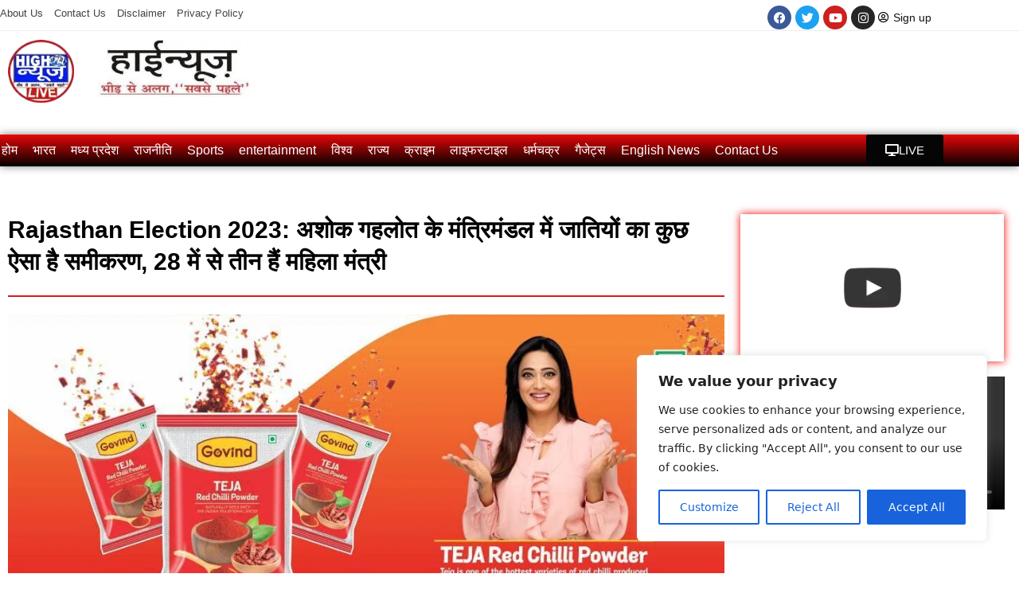

--- FILE ---
content_type: text/html; charset=UTF-8
request_url: https://highnews.in/archives/845
body_size: 50383
content:
<!DOCTYPE html>
<html dir="ltr" lang="en-US" prefix="og: https://ogp.me/ns#">
<head>
	<meta charset="UTF-8">
	<title>Rajasthan Election 2023: अशोक गहलोत के मंत्रिमंडल में जातियों का कुछ ऐसा है समीकरण, 28 में से तीन हैं महिला मंत्री - HIGH NEWS</title>

		<!-- All in One SEO 4.9.3 - aioseo.com -->
	<meta name="description" content="Rajasthan Ashok Gehlot Cabinet:HN/ राजस्थान में अशोक गहलोत सरकार में कुल 28 मंत्री हैं, जिनमें से 19 कैबिनेट मंत्री हैं और 9 राज्य स्वतंत्र प्रभार के मंत्री हैं. मंत्रीमंडल में सभी जातियों को साधा गया है. इसके साथ ही साथ दो कैबिनेट और एक स्वतंत्र प्रभार राज्य मंत्री महिला हैं. दो ब्राह्मण कैबिनेट मंत्री, तीन वैश्य" />
	<meta name="robots" content="max-image-preview:large" />
	<meta name="author" content="Ashok Shrivastava"/>
	<link rel="canonical" href="https://highnews.in/archives/845" />
	<meta name="generator" content="All in One SEO (AIOSEO) 4.9.3" />
		<meta property="og:locale" content="en_US" />
		<meta property="og:site_name" content="HIGH NEWS - भीड़ से अलग, सबसे पहले&quot; हाईन्यूज़" />
		<meta property="og:type" content="article" />
		<meta property="og:title" content="Rajasthan Election 2023: अशोक गहलोत के मंत्रिमंडल में जातियों का कुछ ऐसा है समीकरण, 28 में से तीन हैं महिला मंत्री - HIGH NEWS" />
		<meta property="og:description" content="Rajasthan Ashok Gehlot Cabinet:HN/ राजस्थान में अशोक गहलोत सरकार में कुल 28 मंत्री हैं, जिनमें से 19 कैबिनेट मंत्री हैं और 9 राज्य स्वतंत्र प्रभार के मंत्री हैं. मंत्रीमंडल में सभी जातियों को साधा गया है. इसके साथ ही साथ दो कैबिनेट और एक स्वतंत्र प्रभार राज्य मंत्री महिला हैं. दो ब्राह्मण कैबिनेट मंत्री, तीन वैश्य" />
		<meta property="og:url" content="https://highnews.in/archives/845" />
		<meta property="og:image" content="https://highnews.in/wp-content/uploads/2023/10/ashok-g-hn.jpg" />
		<meta property="og:image:secure_url" content="https://highnews.in/wp-content/uploads/2023/10/ashok-g-hn.jpg" />
		<meta property="og:image:width" content="428" />
		<meta property="og:image:height" content="336" />
		<meta property="article:published_time" content="2023-10-05T08:39:31+00:00" />
		<meta property="article:modified_time" content="2023-10-05T08:57:00+00:00" />
		<meta name="twitter:card" content="summary_large_image" />
		<meta name="twitter:title" content="Rajasthan Election 2023: अशोक गहलोत के मंत्रिमंडल में जातियों का कुछ ऐसा है समीकरण, 28 में से तीन हैं महिला मंत्री - HIGH NEWS" />
		<meta name="twitter:description" content="Rajasthan Ashok Gehlot Cabinet:HN/ राजस्थान में अशोक गहलोत सरकार में कुल 28 मंत्री हैं, जिनमें से 19 कैबिनेट मंत्री हैं और 9 राज्य स्वतंत्र प्रभार के मंत्री हैं. मंत्रीमंडल में सभी जातियों को साधा गया है. इसके साथ ही साथ दो कैबिनेट और एक स्वतंत्र प्रभार राज्य मंत्री महिला हैं. दो ब्राह्मण कैबिनेट मंत्री, तीन वैश्य" />
		<meta name="twitter:image" content="https://highnews.in/wp-content/uploads/2023/10/ashok-g-hn.jpg" />
		<script type="application/ld+json" class="aioseo-schema">
			{"@context":"https:\/\/schema.org","@graph":[{"@type":"BlogPosting","@id":"https:\/\/highnews.in\/archives\/845#blogposting","name":"Rajasthan Election 2023: \u0905\u0936\u094b\u0915 \u0917\u0939\u0932\u094b\u0924 \u0915\u0947 \u092e\u0902\u0924\u094d\u0930\u093f\u092e\u0902\u0921\u0932 \u092e\u0947\u0902 \u091c\u093e\u0924\u093f\u092f\u094b\u0902 \u0915\u093e \u0915\u0941\u091b \u0910\u0938\u093e \u0939\u0948 \u0938\u092e\u0940\u0915\u0930\u0923, 28 \u092e\u0947\u0902 \u0938\u0947 \u0924\u0940\u0928 \u0939\u0948\u0902 \u092e\u0939\u093f\u0932\u093e \u092e\u0902\u0924\u094d\u0930\u0940 - HIGH NEWS","headline":"Rajasthan Election 2023: \u0905\u0936\u094b\u0915 \u0917\u0939\u0932\u094b\u0924 \u0915\u0947 \u092e\u0902\u0924\u094d\u0930\u093f\u092e\u0902\u0921\u0932 \u092e\u0947\u0902 \u091c\u093e\u0924\u093f\u092f\u094b\u0902 \u0915\u093e \u0915\u0941\u091b \u0910\u0938\u093e \u0939\u0948 \u0938\u092e\u0940\u0915\u0930\u0923, 28 \u092e\u0947\u0902 \u0938\u0947 \u0924\u0940\u0928 \u0939\u0948\u0902 \u092e\u0939\u093f\u0932\u093e \u092e\u0902\u0924\u094d\u0930\u0940","author":{"@id":"https:\/\/highnews.in\/archives\/author\/highnews#author"},"publisher":{"@id":"https:\/\/highnews.in\/#organization"},"image":{"@type":"ImageObject","url":"https:\/\/highnews.in\/wp-content\/uploads\/2023\/10\/ashok-g-hn.jpg","width":428,"height":336},"datePublished":"2023-10-05T14:09:31+05:30","dateModified":"2023-10-05T14:27:00+05:30","inLanguage":"en-US","mainEntityOfPage":{"@id":"https:\/\/highnews.in\/archives\/845#webpage"},"isPartOf":{"@id":"https:\/\/highnews.in\/archives\/845#webpage"},"articleSection":"\u0930\u093e\u091c\u094d\u092f"},{"@type":"BreadcrumbList","@id":"https:\/\/highnews.in\/archives\/845#breadcrumblist","itemListElement":[{"@type":"ListItem","@id":"https:\/\/highnews.in#listItem","position":1,"name":"Home","item":"https:\/\/highnews.in","nextItem":{"@type":"ListItem","@id":"https:\/\/highnews.in\/archives\/category\/%e0%a4%b0%e0%a4%be%e0%a4%9c%e0%a5%8d%e0%a4%af#listItem","name":"\u0930\u093e\u091c\u094d\u092f"}},{"@type":"ListItem","@id":"https:\/\/highnews.in\/archives\/category\/%e0%a4%b0%e0%a4%be%e0%a4%9c%e0%a5%8d%e0%a4%af#listItem","position":2,"name":"\u0930\u093e\u091c\u094d\u092f","item":"https:\/\/highnews.in\/archives\/category\/%e0%a4%b0%e0%a4%be%e0%a4%9c%e0%a5%8d%e0%a4%af","nextItem":{"@type":"ListItem","@id":"https:\/\/highnews.in\/archives\/845#listItem","name":"Rajasthan Election 2023: \u0905\u0936\u094b\u0915 \u0917\u0939\u0932\u094b\u0924 \u0915\u0947 \u092e\u0902\u0924\u094d\u0930\u093f\u092e\u0902\u0921\u0932 \u092e\u0947\u0902 \u091c\u093e\u0924\u093f\u092f\u094b\u0902 \u0915\u093e \u0915\u0941\u091b \u0910\u0938\u093e \u0939\u0948 \u0938\u092e\u0940\u0915\u0930\u0923, 28 \u092e\u0947\u0902 \u0938\u0947 \u0924\u0940\u0928 \u0939\u0948\u0902 \u092e\u0939\u093f\u0932\u093e \u092e\u0902\u0924\u094d\u0930\u0940"},"previousItem":{"@type":"ListItem","@id":"https:\/\/highnews.in#listItem","name":"Home"}},{"@type":"ListItem","@id":"https:\/\/highnews.in\/archives\/845#listItem","position":3,"name":"Rajasthan Election 2023: \u0905\u0936\u094b\u0915 \u0917\u0939\u0932\u094b\u0924 \u0915\u0947 \u092e\u0902\u0924\u094d\u0930\u093f\u092e\u0902\u0921\u0932 \u092e\u0947\u0902 \u091c\u093e\u0924\u093f\u092f\u094b\u0902 \u0915\u093e \u0915\u0941\u091b \u0910\u0938\u093e \u0939\u0948 \u0938\u092e\u0940\u0915\u0930\u0923, 28 \u092e\u0947\u0902 \u0938\u0947 \u0924\u0940\u0928 \u0939\u0948\u0902 \u092e\u0939\u093f\u0932\u093e \u092e\u0902\u0924\u094d\u0930\u0940","previousItem":{"@type":"ListItem","@id":"https:\/\/highnews.in\/archives\/category\/%e0%a4%b0%e0%a4%be%e0%a4%9c%e0%a5%8d%e0%a4%af#listItem","name":"\u0930\u093e\u091c\u094d\u092f"}}]},{"@type":"Organization","@id":"https:\/\/highnews.in\/#organization","name":"highnews.in","description":"\u092d\u0940\u095c \u0938\u0947 \u0905\u0932\u0917, \u0938\u092c\u0938\u0947 \u092a\u0939\u0932\u0947\" \u0939\u093e\u0908\u0928\u094d\u092f\u0942\u095b","url":"https:\/\/highnews.in\/","logo":{"@type":"ImageObject","url":"https:\/\/highnews.in\/wp-content\/uploads\/2023\/09\/logo.png","@id":"https:\/\/highnews.in\/archives\/845\/#organizationLogo"},"image":{"@id":"https:\/\/highnews.in\/archives\/845\/#organizationLogo"}},{"@type":"Person","@id":"https:\/\/highnews.in\/archives\/author\/highnews#author","url":"https:\/\/highnews.in\/archives\/author\/highnews","name":"Ashok Shrivastava"},{"@type":"WebPage","@id":"https:\/\/highnews.in\/archives\/845#webpage","url":"https:\/\/highnews.in\/archives\/845","name":"Rajasthan Election 2023: \u0905\u0936\u094b\u0915 \u0917\u0939\u0932\u094b\u0924 \u0915\u0947 \u092e\u0902\u0924\u094d\u0930\u093f\u092e\u0902\u0921\u0932 \u092e\u0947\u0902 \u091c\u093e\u0924\u093f\u092f\u094b\u0902 \u0915\u093e \u0915\u0941\u091b \u0910\u0938\u093e \u0939\u0948 \u0938\u092e\u0940\u0915\u0930\u0923, 28 \u092e\u0947\u0902 \u0938\u0947 \u0924\u0940\u0928 \u0939\u0948\u0902 \u092e\u0939\u093f\u0932\u093e \u092e\u0902\u0924\u094d\u0930\u0940 - HIGH NEWS","description":"Rajasthan Ashok Gehlot Cabinet:HN\/ \u0930\u093e\u091c\u0938\u094d\u0925\u093e\u0928 \u092e\u0947\u0902 \u0905\u0936\u094b\u0915 \u0917\u0939\u0932\u094b\u0924 \u0938\u0930\u0915\u093e\u0930 \u092e\u0947\u0902 \u0915\u0941\u0932 28 \u092e\u0902\u0924\u094d\u0930\u0940 \u0939\u0948\u0902, \u091c\u093f\u0928\u092e\u0947\u0902 \u0938\u0947 19 \u0915\u0948\u092c\u093f\u0928\u0947\u091f \u092e\u0902\u0924\u094d\u0930\u0940 \u0939\u0948\u0902 \u0914\u0930 9 \u0930\u093e\u091c\u094d\u092f \u0938\u094d\u0935\u0924\u0902\u0924\u094d\u0930 \u092a\u094d\u0930\u092d\u093e\u0930 \u0915\u0947 \u092e\u0902\u0924\u094d\u0930\u0940 \u0939\u0948\u0902. \u092e\u0902\u0924\u094d\u0930\u0940\u092e\u0902\u0921\u0932 \u092e\u0947\u0902 \u0938\u092d\u0940 \u091c\u093e\u0924\u093f\u092f\u094b\u0902 \u0915\u094b \u0938\u093e\u0927\u093e \u0917\u092f\u093e \u0939\u0948. \u0907\u0938\u0915\u0947 \u0938\u093e\u0925 \u0939\u0940 \u0938\u093e\u0925 \u0926\u094b \u0915\u0948\u092c\u093f\u0928\u0947\u091f \u0914\u0930 \u090f\u0915 \u0938\u094d\u0935\u0924\u0902\u0924\u094d\u0930 \u092a\u094d\u0930\u092d\u093e\u0930 \u0930\u093e\u091c\u094d\u092f \u092e\u0902\u0924\u094d\u0930\u0940 \u092e\u0939\u093f\u0932\u093e \u0939\u0948\u0902. \u0926\u094b \u092c\u094d\u0930\u093e\u0939\u094d\u092e\u0923 \u0915\u0948\u092c\u093f\u0928\u0947\u091f \u092e\u0902\u0924\u094d\u0930\u0940, \u0924\u0940\u0928 \u0935\u0948\u0936\u094d\u092f","inLanguage":"en-US","isPartOf":{"@id":"https:\/\/highnews.in\/#website"},"breadcrumb":{"@id":"https:\/\/highnews.in\/archives\/845#breadcrumblist"},"author":{"@id":"https:\/\/highnews.in\/archives\/author\/highnews#author"},"creator":{"@id":"https:\/\/highnews.in\/archives\/author\/highnews#author"},"image":{"@type":"ImageObject","url":"https:\/\/highnews.in\/wp-content\/uploads\/2023\/10\/ashok-g-hn.jpg","@id":"https:\/\/highnews.in\/archives\/845\/#mainImage","width":428,"height":336},"primaryImageOfPage":{"@id":"https:\/\/highnews.in\/archives\/845#mainImage"},"datePublished":"2023-10-05T14:09:31+05:30","dateModified":"2023-10-05T14:27:00+05:30"},{"@type":"WebSite","@id":"https:\/\/highnews.in\/#website","url":"https:\/\/highnews.in\/","name":"highnews.in","description":"\u092d\u0940\u095c \u0938\u0947 \u0905\u0932\u0917, \u0938\u092c\u0938\u0947 \u092a\u0939\u0932\u0947\" \u0939\u093e\u0908\u0928\u094d\u092f\u0942\u095b","inLanguage":"en-US","publisher":{"@id":"https:\/\/highnews.in\/#organization"}}]}
		</script>
		<!-- All in One SEO -->

<meta name="viewport" content="width=device-width, initial-scale=1"><!-- Jetpack Site Verification Tags -->
<meta name="google-site-verification" content="SGtg0fKf60H7cawJUgtXpH1vgTuZ9n0aGexd4Onru0A" />
<link rel='dns-prefetch' href='//stats.wp.com' />
<link rel='dns-prefetch' href='//v0.wordpress.com' />
<link rel="alternate" type="application/rss+xml" title="HIGH NEWS &raquo; Feed" href="https://highnews.in/feed" />
<link rel="alternate" type="application/rss+xml" title="HIGH NEWS &raquo; Comments Feed" href="https://highnews.in/comments/feed" />
<link rel="alternate" title="oEmbed (JSON)" type="application/json+oembed" href="https://highnews.in/wp-json/oembed/1.0/embed?url=https%3A%2F%2Fhighnews.in%2Farchives%2F845" />
<link rel="alternate" title="oEmbed (XML)" type="text/xml+oembed" href="https://highnews.in/wp-json/oembed/1.0/embed?url=https%3A%2F%2Fhighnews.in%2Farchives%2F845&#038;format=xml" />
<!-- highnews.in is managing ads with Advanced Ads 2.0.16 – https://wpadvancedads.com/ --><script id="highn-ready">
			window.advanced_ads_ready=function(e,a){a=a||"complete";var d=function(e){return"interactive"===a?"loading"!==e:"complete"===e};d(document.readyState)?e():document.addEventListener("readystatechange",(function(a){d(a.target.readyState)&&e()}),{once:"interactive"===a})},window.advanced_ads_ready_queue=window.advanced_ads_ready_queue||[];		</script>
		<style id='wp-img-auto-sizes-contain-inline-css'>
img:is([sizes=auto i],[sizes^="auto," i]){contain-intrinsic-size:3000px 1500px}
/*# sourceURL=wp-img-auto-sizes-contain-inline-css */
</style>
<style id='wp-emoji-styles-inline-css'>

	img.wp-smiley, img.emoji {
		display: inline !important;
		border: none !important;
		box-shadow: none !important;
		height: 1em !important;
		width: 1em !important;
		margin: 0 0.07em !important;
		vertical-align: -0.1em !important;
		background: none !important;
		padding: 0 !important;
	}
/*# sourceURL=wp-emoji-styles-inline-css */
</style>
<link rel='stylesheet' id='wp-block-library-css' href='https://highnews.in/wp-includes/css/dist/block-library/style.min.css?ver=6.9' media='all' />
<style id='classic-theme-styles-inline-css'>
/*! This file is auto-generated */
.wp-block-button__link{color:#fff;background-color:#32373c;border-radius:9999px;box-shadow:none;text-decoration:none;padding:calc(.667em + 2px) calc(1.333em + 2px);font-size:1.125em}.wp-block-file__button{background:#32373c;color:#fff;text-decoration:none}
/*# sourceURL=/wp-includes/css/classic-themes.min.css */
</style>
<link rel='stylesheet' id='aioseo/css/src/vue/standalone/blocks/table-of-contents/global.scss-css' href='https://highnews.in/wp-content/plugins/all-in-one-seo-pack/dist/Lite/assets/css/table-of-contents/global.e90f6d47.css?ver=4.9.3' media='all' />
<link rel='stylesheet' id='mediaelement-css' href='https://highnews.in/wp-includes/js/mediaelement/mediaelementplayer-legacy.min.css?ver=4.2.17' media='all' />
<link rel='stylesheet' id='wp-mediaelement-css' href='https://highnews.in/wp-includes/js/mediaelement/wp-mediaelement.min.css?ver=6.9' media='all' />
<style id='jetpack-sharing-buttons-style-inline-css'>
.jetpack-sharing-buttons__services-list{display:flex;flex-direction:row;flex-wrap:wrap;gap:0;list-style-type:none;margin:5px;padding:0}.jetpack-sharing-buttons__services-list.has-small-icon-size{font-size:12px}.jetpack-sharing-buttons__services-list.has-normal-icon-size{font-size:16px}.jetpack-sharing-buttons__services-list.has-large-icon-size{font-size:24px}.jetpack-sharing-buttons__services-list.has-huge-icon-size{font-size:36px}@media print{.jetpack-sharing-buttons__services-list{display:none!important}}.editor-styles-wrapper .wp-block-jetpack-sharing-buttons{gap:0;padding-inline-start:0}ul.jetpack-sharing-buttons__services-list.has-background{padding:1.25em 2.375em}
/*# sourceURL=https://highnews.in/wp-content/plugins/jetpack/_inc/blocks/sharing-buttons/view.css */
</style>
<style id='global-styles-inline-css'>
:root{--wp--preset--aspect-ratio--square: 1;--wp--preset--aspect-ratio--4-3: 4/3;--wp--preset--aspect-ratio--3-4: 3/4;--wp--preset--aspect-ratio--3-2: 3/2;--wp--preset--aspect-ratio--2-3: 2/3;--wp--preset--aspect-ratio--16-9: 16/9;--wp--preset--aspect-ratio--9-16: 9/16;--wp--preset--color--black: #000000;--wp--preset--color--cyan-bluish-gray: #abb8c3;--wp--preset--color--white: #ffffff;--wp--preset--color--pale-pink: #f78da7;--wp--preset--color--vivid-red: #cf2e2e;--wp--preset--color--luminous-vivid-orange: #ff6900;--wp--preset--color--luminous-vivid-amber: #fcb900;--wp--preset--color--light-green-cyan: #7bdcb5;--wp--preset--color--vivid-green-cyan: #00d084;--wp--preset--color--pale-cyan-blue: #8ed1fc;--wp--preset--color--vivid-cyan-blue: #0693e3;--wp--preset--color--vivid-purple: #9b51e0;--wp--preset--color--contrast: var(--contrast);--wp--preset--color--contrast-2: var(--contrast-2);--wp--preset--color--contrast-3: var(--contrast-3);--wp--preset--color--base: var(--base);--wp--preset--color--base-2: var(--base-2);--wp--preset--color--base-3: var(--base-3);--wp--preset--color--accent: var(--accent);--wp--preset--gradient--vivid-cyan-blue-to-vivid-purple: linear-gradient(135deg,rgb(6,147,227) 0%,rgb(155,81,224) 100%);--wp--preset--gradient--light-green-cyan-to-vivid-green-cyan: linear-gradient(135deg,rgb(122,220,180) 0%,rgb(0,208,130) 100%);--wp--preset--gradient--luminous-vivid-amber-to-luminous-vivid-orange: linear-gradient(135deg,rgb(252,185,0) 0%,rgb(255,105,0) 100%);--wp--preset--gradient--luminous-vivid-orange-to-vivid-red: linear-gradient(135deg,rgb(255,105,0) 0%,rgb(207,46,46) 100%);--wp--preset--gradient--very-light-gray-to-cyan-bluish-gray: linear-gradient(135deg,rgb(238,238,238) 0%,rgb(169,184,195) 100%);--wp--preset--gradient--cool-to-warm-spectrum: linear-gradient(135deg,rgb(74,234,220) 0%,rgb(151,120,209) 20%,rgb(207,42,186) 40%,rgb(238,44,130) 60%,rgb(251,105,98) 80%,rgb(254,248,76) 100%);--wp--preset--gradient--blush-light-purple: linear-gradient(135deg,rgb(255,206,236) 0%,rgb(152,150,240) 100%);--wp--preset--gradient--blush-bordeaux: linear-gradient(135deg,rgb(254,205,165) 0%,rgb(254,45,45) 50%,rgb(107,0,62) 100%);--wp--preset--gradient--luminous-dusk: linear-gradient(135deg,rgb(255,203,112) 0%,rgb(199,81,192) 50%,rgb(65,88,208) 100%);--wp--preset--gradient--pale-ocean: linear-gradient(135deg,rgb(255,245,203) 0%,rgb(182,227,212) 50%,rgb(51,167,181) 100%);--wp--preset--gradient--electric-grass: linear-gradient(135deg,rgb(202,248,128) 0%,rgb(113,206,126) 100%);--wp--preset--gradient--midnight: linear-gradient(135deg,rgb(2,3,129) 0%,rgb(40,116,252) 100%);--wp--preset--font-size--small: 13px;--wp--preset--font-size--medium: 20px;--wp--preset--font-size--large: 36px;--wp--preset--font-size--x-large: 42px;--wp--preset--spacing--20: 0.44rem;--wp--preset--spacing--30: 0.67rem;--wp--preset--spacing--40: 1rem;--wp--preset--spacing--50: 1.5rem;--wp--preset--spacing--60: 2.25rem;--wp--preset--spacing--70: 3.38rem;--wp--preset--spacing--80: 5.06rem;--wp--preset--shadow--natural: 6px 6px 9px rgba(0, 0, 0, 0.2);--wp--preset--shadow--deep: 12px 12px 50px rgba(0, 0, 0, 0.4);--wp--preset--shadow--sharp: 6px 6px 0px rgba(0, 0, 0, 0.2);--wp--preset--shadow--outlined: 6px 6px 0px -3px rgb(255, 255, 255), 6px 6px rgb(0, 0, 0);--wp--preset--shadow--crisp: 6px 6px 0px rgb(0, 0, 0);}:where(.is-layout-flex){gap: 0.5em;}:where(.is-layout-grid){gap: 0.5em;}body .is-layout-flex{display: flex;}.is-layout-flex{flex-wrap: wrap;align-items: center;}.is-layout-flex > :is(*, div){margin: 0;}body .is-layout-grid{display: grid;}.is-layout-grid > :is(*, div){margin: 0;}:where(.wp-block-columns.is-layout-flex){gap: 2em;}:where(.wp-block-columns.is-layout-grid){gap: 2em;}:where(.wp-block-post-template.is-layout-flex){gap: 1.25em;}:where(.wp-block-post-template.is-layout-grid){gap: 1.25em;}.has-black-color{color: var(--wp--preset--color--black) !important;}.has-cyan-bluish-gray-color{color: var(--wp--preset--color--cyan-bluish-gray) !important;}.has-white-color{color: var(--wp--preset--color--white) !important;}.has-pale-pink-color{color: var(--wp--preset--color--pale-pink) !important;}.has-vivid-red-color{color: var(--wp--preset--color--vivid-red) !important;}.has-luminous-vivid-orange-color{color: var(--wp--preset--color--luminous-vivid-orange) !important;}.has-luminous-vivid-amber-color{color: var(--wp--preset--color--luminous-vivid-amber) !important;}.has-light-green-cyan-color{color: var(--wp--preset--color--light-green-cyan) !important;}.has-vivid-green-cyan-color{color: var(--wp--preset--color--vivid-green-cyan) !important;}.has-pale-cyan-blue-color{color: var(--wp--preset--color--pale-cyan-blue) !important;}.has-vivid-cyan-blue-color{color: var(--wp--preset--color--vivid-cyan-blue) !important;}.has-vivid-purple-color{color: var(--wp--preset--color--vivid-purple) !important;}.has-black-background-color{background-color: var(--wp--preset--color--black) !important;}.has-cyan-bluish-gray-background-color{background-color: var(--wp--preset--color--cyan-bluish-gray) !important;}.has-white-background-color{background-color: var(--wp--preset--color--white) !important;}.has-pale-pink-background-color{background-color: var(--wp--preset--color--pale-pink) !important;}.has-vivid-red-background-color{background-color: var(--wp--preset--color--vivid-red) !important;}.has-luminous-vivid-orange-background-color{background-color: var(--wp--preset--color--luminous-vivid-orange) !important;}.has-luminous-vivid-amber-background-color{background-color: var(--wp--preset--color--luminous-vivid-amber) !important;}.has-light-green-cyan-background-color{background-color: var(--wp--preset--color--light-green-cyan) !important;}.has-vivid-green-cyan-background-color{background-color: var(--wp--preset--color--vivid-green-cyan) !important;}.has-pale-cyan-blue-background-color{background-color: var(--wp--preset--color--pale-cyan-blue) !important;}.has-vivid-cyan-blue-background-color{background-color: var(--wp--preset--color--vivid-cyan-blue) !important;}.has-vivid-purple-background-color{background-color: var(--wp--preset--color--vivid-purple) !important;}.has-black-border-color{border-color: var(--wp--preset--color--black) !important;}.has-cyan-bluish-gray-border-color{border-color: var(--wp--preset--color--cyan-bluish-gray) !important;}.has-white-border-color{border-color: var(--wp--preset--color--white) !important;}.has-pale-pink-border-color{border-color: var(--wp--preset--color--pale-pink) !important;}.has-vivid-red-border-color{border-color: var(--wp--preset--color--vivid-red) !important;}.has-luminous-vivid-orange-border-color{border-color: var(--wp--preset--color--luminous-vivid-orange) !important;}.has-luminous-vivid-amber-border-color{border-color: var(--wp--preset--color--luminous-vivid-amber) !important;}.has-light-green-cyan-border-color{border-color: var(--wp--preset--color--light-green-cyan) !important;}.has-vivid-green-cyan-border-color{border-color: var(--wp--preset--color--vivid-green-cyan) !important;}.has-pale-cyan-blue-border-color{border-color: var(--wp--preset--color--pale-cyan-blue) !important;}.has-vivid-cyan-blue-border-color{border-color: var(--wp--preset--color--vivid-cyan-blue) !important;}.has-vivid-purple-border-color{border-color: var(--wp--preset--color--vivid-purple) !important;}.has-vivid-cyan-blue-to-vivid-purple-gradient-background{background: var(--wp--preset--gradient--vivid-cyan-blue-to-vivid-purple) !important;}.has-light-green-cyan-to-vivid-green-cyan-gradient-background{background: var(--wp--preset--gradient--light-green-cyan-to-vivid-green-cyan) !important;}.has-luminous-vivid-amber-to-luminous-vivid-orange-gradient-background{background: var(--wp--preset--gradient--luminous-vivid-amber-to-luminous-vivid-orange) !important;}.has-luminous-vivid-orange-to-vivid-red-gradient-background{background: var(--wp--preset--gradient--luminous-vivid-orange-to-vivid-red) !important;}.has-very-light-gray-to-cyan-bluish-gray-gradient-background{background: var(--wp--preset--gradient--very-light-gray-to-cyan-bluish-gray) !important;}.has-cool-to-warm-spectrum-gradient-background{background: var(--wp--preset--gradient--cool-to-warm-spectrum) !important;}.has-blush-light-purple-gradient-background{background: var(--wp--preset--gradient--blush-light-purple) !important;}.has-blush-bordeaux-gradient-background{background: var(--wp--preset--gradient--blush-bordeaux) !important;}.has-luminous-dusk-gradient-background{background: var(--wp--preset--gradient--luminous-dusk) !important;}.has-pale-ocean-gradient-background{background: var(--wp--preset--gradient--pale-ocean) !important;}.has-electric-grass-gradient-background{background: var(--wp--preset--gradient--electric-grass) !important;}.has-midnight-gradient-background{background: var(--wp--preset--gradient--midnight) !important;}.has-small-font-size{font-size: var(--wp--preset--font-size--small) !important;}.has-medium-font-size{font-size: var(--wp--preset--font-size--medium) !important;}.has-large-font-size{font-size: var(--wp--preset--font-size--large) !important;}.has-x-large-font-size{font-size: var(--wp--preset--font-size--x-large) !important;}
:where(.wp-block-post-template.is-layout-flex){gap: 1.25em;}:where(.wp-block-post-template.is-layout-grid){gap: 1.25em;}
:where(.wp-block-term-template.is-layout-flex){gap: 1.25em;}:where(.wp-block-term-template.is-layout-grid){gap: 1.25em;}
:where(.wp-block-columns.is-layout-flex){gap: 2em;}:where(.wp-block-columns.is-layout-grid){gap: 2em;}
:root :where(.wp-block-pullquote){font-size: 1.5em;line-height: 1.6;}
/*# sourceURL=global-styles-inline-css */
</style>
<link rel='stylesheet' id='youtube-channel-css' href='https://highnews.in/wp-content/plugins/youtube-channel/assets/css/youtube-channel.min.css?ver=3.25.2' media='all' />
<link rel='stylesheet' id='jetpack-instant-search-css' href='https://highnews.in/wp-content/plugins/jetpack/jetpack_vendor/automattic/jetpack-search/build/instant-search/jp-search.chunk-main-payload.css?minify=false&#038;ver=62e24c826fcd11ccbe81' media='all' />
<link rel='stylesheet' id='daln-general-css' href='https://highnews.in/wp-content/plugins/live-news/public/assets/css/general.css?ver=2.14' media='all' />
<link rel='stylesheet' id='generate-style-css' href='https://highnews.in/wp-content/themes/generatepress/assets/css/main.min.css?ver=3.6.1' media='all' />
<style id='generate-style-inline-css'>
body{background-color:var(--base-2);color:var(--contrast);}a{color:var(--accent);}a{text-decoration:underline;}.entry-title a, .site-branding a, a.button, .wp-block-button__link, .main-navigation a{text-decoration:none;}a:hover, a:focus, a:active{color:var(--contrast);}.wp-block-group__inner-container{max-width:1200px;margin-left:auto;margin-right:auto;}:root{--contrast:#222222;--contrast-2:#575760;--contrast-3:#b2b2be;--base:#f0f0f0;--base-2:#f7f8f9;--base-3:#ffffff;--accent:#1e73be;}:root .has-contrast-color{color:var(--contrast);}:root .has-contrast-background-color{background-color:var(--contrast);}:root .has-contrast-2-color{color:var(--contrast-2);}:root .has-contrast-2-background-color{background-color:var(--contrast-2);}:root .has-contrast-3-color{color:var(--contrast-3);}:root .has-contrast-3-background-color{background-color:var(--contrast-3);}:root .has-base-color{color:var(--base);}:root .has-base-background-color{background-color:var(--base);}:root .has-base-2-color{color:var(--base-2);}:root .has-base-2-background-color{background-color:var(--base-2);}:root .has-base-3-color{color:var(--base-3);}:root .has-base-3-background-color{background-color:var(--base-3);}:root .has-accent-color{color:var(--accent);}:root .has-accent-background-color{background-color:var(--accent);}.top-bar{background-color:#636363;color:#ffffff;}.top-bar a{color:#ffffff;}.top-bar a:hover{color:#303030;}.site-header{background-color:var(--base-3);}.main-title a,.main-title a:hover{color:var(--contrast);}.site-description{color:var(--contrast-2);}.mobile-menu-control-wrapper .menu-toggle,.mobile-menu-control-wrapper .menu-toggle:hover,.mobile-menu-control-wrapper .menu-toggle:focus,.has-inline-mobile-toggle #site-navigation.toggled{background-color:rgba(0, 0, 0, 0.02);}.main-navigation,.main-navigation ul ul{background-color:var(--base-3);}.main-navigation .main-nav ul li a, .main-navigation .menu-toggle, .main-navigation .menu-bar-items{color:var(--contrast);}.main-navigation .main-nav ul li:not([class*="current-menu-"]):hover > a, .main-navigation .main-nav ul li:not([class*="current-menu-"]):focus > a, .main-navigation .main-nav ul li.sfHover:not([class*="current-menu-"]) > a, .main-navigation .menu-bar-item:hover > a, .main-navigation .menu-bar-item.sfHover > a{color:var(--accent);}button.menu-toggle:hover,button.menu-toggle:focus{color:var(--contrast);}.main-navigation .main-nav ul li[class*="current-menu-"] > a{color:var(--accent);}.navigation-search input[type="search"],.navigation-search input[type="search"]:active, .navigation-search input[type="search"]:focus, .main-navigation .main-nav ul li.search-item.active > a, .main-navigation .menu-bar-items .search-item.active > a{color:var(--accent);}.main-navigation ul ul{background-color:var(--base);}.separate-containers .inside-article, .separate-containers .comments-area, .separate-containers .page-header, .one-container .container, .separate-containers .paging-navigation, .inside-page-header{background-color:var(--base-3);}.entry-title a{color:var(--contrast);}.entry-title a:hover{color:var(--contrast-2);}.entry-meta{color:var(--contrast-2);}.sidebar .widget{background-color:var(--base-3);}.footer-widgets{background-color:var(--base-3);}.site-info{background-color:var(--base-3);}input[type="text"],input[type="email"],input[type="url"],input[type="password"],input[type="search"],input[type="tel"],input[type="number"],textarea,select{color:var(--contrast);background-color:var(--base-2);border-color:var(--base);}input[type="text"]:focus,input[type="email"]:focus,input[type="url"]:focus,input[type="password"]:focus,input[type="search"]:focus,input[type="tel"]:focus,input[type="number"]:focus,textarea:focus,select:focus{color:var(--contrast);background-color:var(--base-2);border-color:var(--contrast-3);}button,html input[type="button"],input[type="reset"],input[type="submit"],a.button,a.wp-block-button__link:not(.has-background){color:#ffffff;background-color:#55555e;}button:hover,html input[type="button"]:hover,input[type="reset"]:hover,input[type="submit"]:hover,a.button:hover,button:focus,html input[type="button"]:focus,input[type="reset"]:focus,input[type="submit"]:focus,a.button:focus,a.wp-block-button__link:not(.has-background):active,a.wp-block-button__link:not(.has-background):focus,a.wp-block-button__link:not(.has-background):hover{color:#ffffff;background-color:#3f4047;}a.generate-back-to-top{background-color:rgba( 0,0,0,0.4 );color:#ffffff;}a.generate-back-to-top:hover,a.generate-back-to-top:focus{background-color:rgba( 0,0,0,0.6 );color:#ffffff;}:root{--gp-search-modal-bg-color:var(--base-3);--gp-search-modal-text-color:var(--contrast);--gp-search-modal-overlay-bg-color:rgba(0,0,0,0.2);}@media (max-width:768px){.main-navigation .menu-bar-item:hover > a, .main-navigation .menu-bar-item.sfHover > a{background:none;color:var(--contrast);}}.nav-below-header .main-navigation .inside-navigation.grid-container, .nav-above-header .main-navigation .inside-navigation.grid-container{padding:0px 20px 0px 20px;}.site-main .wp-block-group__inner-container{padding:40px;}.separate-containers .paging-navigation{padding-top:20px;padding-bottom:20px;}.entry-content .alignwide, body:not(.no-sidebar) .entry-content .alignfull{margin-left:-40px;width:calc(100% + 80px);max-width:calc(100% + 80px);}.rtl .menu-item-has-children .dropdown-menu-toggle{padding-left:20px;}.rtl .main-navigation .main-nav ul li.menu-item-has-children > a{padding-right:20px;}@media (max-width:768px){.separate-containers .inside-article, .separate-containers .comments-area, .separate-containers .page-header, .separate-containers .paging-navigation, .one-container .site-content, .inside-page-header{padding:30px;}.site-main .wp-block-group__inner-container{padding:30px;}.inside-top-bar{padding-right:30px;padding-left:30px;}.inside-header{padding-right:30px;padding-left:30px;}.widget-area .widget{padding-top:30px;padding-right:30px;padding-bottom:30px;padding-left:30px;}.footer-widgets-container{padding-top:30px;padding-right:30px;padding-bottom:30px;padding-left:30px;}.inside-site-info{padding-right:30px;padding-left:30px;}.entry-content .alignwide, body:not(.no-sidebar) .entry-content .alignfull{margin-left:-30px;width:calc(100% + 60px);max-width:calc(100% + 60px);}.one-container .site-main .paging-navigation{margin-bottom:20px;}}/* End cached CSS */.is-right-sidebar{width:30%;}.is-left-sidebar{width:30%;}.site-content .content-area{width:70%;}@media (max-width:768px){.main-navigation .menu-toggle,.sidebar-nav-mobile:not(#sticky-placeholder){display:block;}.main-navigation ul,.gen-sidebar-nav,.main-navigation:not(.slideout-navigation):not(.toggled) .main-nav > ul,.has-inline-mobile-toggle #site-navigation .inside-navigation > *:not(.navigation-search):not(.main-nav){display:none;}.nav-align-right .inside-navigation,.nav-align-center .inside-navigation{justify-content:space-between;}.has-inline-mobile-toggle .mobile-menu-control-wrapper{display:flex;flex-wrap:wrap;}.has-inline-mobile-toggle .inside-header{flex-direction:row;text-align:left;flex-wrap:wrap;}.has-inline-mobile-toggle .header-widget,.has-inline-mobile-toggle #site-navigation{flex-basis:100%;}.nav-float-left .has-inline-mobile-toggle #site-navigation{order:10;}}
.elementor-template-full-width .site-content{display:block;}
/*# sourceURL=generate-style-inline-css */
</style>
<link rel='stylesheet' id='elementor-frontend-css' href='https://highnews.in/wp-content/plugins/elementor/assets/css/frontend.min.css?ver=3.34.2' media='all' />
<link rel='stylesheet' id='widget-posts-css' href='https://highnews.in/wp-content/plugins/elementor-pro/assets/css/widget-posts.min.css?ver=3.34.0' media='all' />
<link rel='stylesheet' id='e-popup-css' href='https://highnews.in/wp-content/plugins/elementor-pro/assets/css/conditionals/popup.min.css?ver=3.34.0' media='all' />
<link rel='stylesheet' id='widget-nav-menu-css' href='https://highnews.in/wp-content/plugins/elementor-pro/assets/css/widget-nav-menu.min.css?ver=3.34.0' media='all' />
<link rel='stylesheet' id='widget-social-icons-css' href='https://highnews.in/wp-content/plugins/elementor/assets/css/widget-social-icons.min.css?ver=3.34.2' media='all' />
<link rel='stylesheet' id='e-apple-webkit-css' href='https://highnews.in/wp-content/plugins/elementor/assets/css/conditionals/apple-webkit.min.css?ver=3.34.2' media='all' />
<link rel='stylesheet' id='widget-icon-list-css' href='https://highnews.in/wp-content/plugins/elementor/assets/css/widget-icon-list.min.css?ver=3.34.2' media='all' />
<link rel='stylesheet' id='widget-image-css' href='https://highnews.in/wp-content/plugins/elementor/assets/css/widget-image.min.css?ver=3.34.2' media='all' />
<link rel='stylesheet' id='swiper-css' href='https://highnews.in/wp-content/plugins/elementor/assets/lib/swiper/v8/css/swiper.min.css?ver=8.4.5' media='all' />
<link rel='stylesheet' id='e-swiper-css' href='https://highnews.in/wp-content/plugins/elementor/assets/css/conditionals/e-swiper.min.css?ver=3.34.2' media='all' />
<link rel='stylesheet' id='e-motion-fx-css' href='https://highnews.in/wp-content/plugins/elementor-pro/assets/css/modules/motion-fx.min.css?ver=3.34.0' media='all' />
<link rel='stylesheet' id='widget-divider-css' href='https://highnews.in/wp-content/plugins/elementor/assets/css/widget-divider.min.css?ver=3.34.2' media='all' />
<link rel='stylesheet' id='widget-heading-css' href='https://highnews.in/wp-content/plugins/elementor/assets/css/widget-heading.min.css?ver=3.34.2' media='all' />
<link rel='stylesheet' id='widget-author-box-css' href='https://highnews.in/wp-content/plugins/elementor-pro/assets/css/widget-author-box.min.css?ver=3.34.0' media='all' />
<link rel='stylesheet' id='widget-share-buttons-css' href='https://highnews.in/wp-content/plugins/elementor-pro/assets/css/widget-share-buttons.min.css?ver=3.34.0' media='all' />
<link rel='stylesheet' id='elementor-icons-shared-0-css' href='https://highnews.in/wp-content/plugins/elementor/assets/lib/font-awesome/css/fontawesome.min.css?ver=5.15.3' media='all' />
<link rel='stylesheet' id='elementor-icons-fa-solid-css' href='https://highnews.in/wp-content/plugins/elementor/assets/lib/font-awesome/css/solid.min.css?ver=5.15.3' media='all' />
<link rel='stylesheet' id='elementor-icons-fa-brands-css' href='https://highnews.in/wp-content/plugins/elementor/assets/lib/font-awesome/css/brands.min.css?ver=5.15.3' media='all' />
<link rel='stylesheet' id='widget-video-css' href='https://highnews.in/wp-content/plugins/elementor/assets/css/widget-video.min.css?ver=3.34.2' media='all' />
<link rel='stylesheet' id='widget-social-css' href='https://highnews.in/wp-content/plugins/elementor-pro/assets/css/widget-social.min.css?ver=3.34.0' media='all' />
<link rel='stylesheet' id='elementor-icons-css' href='https://highnews.in/wp-content/plugins/elementor/assets/lib/eicons/css/elementor-icons.min.css?ver=5.46.0' media='all' />
<link rel='stylesheet' id='elementor-post-143-css' href='https://highnews.in/wp-content/uploads/elementor/css/post-143.css?ver=1769343712' media='all' />
<link rel='stylesheet' id='elementor-post-163-css' href='https://highnews.in/wp-content/uploads/elementor/css/post-163.css?ver=1769345015' media='all' />
<link rel='stylesheet' id='elementor-post-399-css' href='https://highnews.in/wp-content/uploads/elementor/css/post-399.css?ver=1769343712' media='all' />
<link rel='stylesheet' id='elementor-post-152-css' href='https://highnews.in/wp-content/uploads/elementor/css/post-152.css?ver=1769343712' media='all' />
<link rel='stylesheet' id='elementor-post-157-css' href='https://highnews.in/wp-content/uploads/elementor/css/post-157.css?ver=1769345015' media='all' />
<link rel='stylesheet' id='elementor-gf-local-roboto-css' href='https://highnews.in/wp-content/uploads/elementor/google-fonts/css/roboto.css?ver=1757160481' media='all' />
<link rel='stylesheet' id='elementor-gf-local-robotoslab-css' href='https://highnews.in/wp-content/uploads/elementor/google-fonts/css/robotoslab.css?ver=1757160482' media='all' />
<link rel='stylesheet' id='elementor-gf-local-hind-css' href='https://highnews.in/wp-content/uploads/elementor/google-fonts/css/hind.css?ver=1757160483' media='all' />
<link rel='stylesheet' id='elementor-icons-fa-regular-css' href='https://highnews.in/wp-content/plugins/elementor/assets/lib/font-awesome/css/regular.min.css?ver=5.15.3' media='all' />
<script id="cookie-law-info-js-extra">
var _ckyConfig = {"_ipData":[],"_assetsURL":"https://highnews.in/wp-content/plugins/cookie-law-info/lite/frontend/images/","_publicURL":"https://highnews.in","_expiry":"365","_categories":[{"name":"Necessary","slug":"necessary","isNecessary":true,"ccpaDoNotSell":true,"cookies":[],"active":true,"defaultConsent":{"gdpr":true,"ccpa":true}},{"name":"Functional","slug":"functional","isNecessary":false,"ccpaDoNotSell":true,"cookies":[],"active":true,"defaultConsent":{"gdpr":false,"ccpa":false}},{"name":"Analytics","slug":"analytics","isNecessary":false,"ccpaDoNotSell":true,"cookies":[],"active":true,"defaultConsent":{"gdpr":false,"ccpa":false}},{"name":"Performance","slug":"performance","isNecessary":false,"ccpaDoNotSell":true,"cookies":[],"active":true,"defaultConsent":{"gdpr":false,"ccpa":false}},{"name":"Advertisement","slug":"advertisement","isNecessary":false,"ccpaDoNotSell":true,"cookies":[],"active":true,"defaultConsent":{"gdpr":false,"ccpa":false}}],"_activeLaw":"gdpr","_rootDomain":"","_block":"1","_showBanner":"1","_bannerConfig":{"settings":{"type":"box","preferenceCenterType":"popup","position":"bottom-right","applicableLaw":"gdpr"},"behaviours":{"reloadBannerOnAccept":false,"loadAnalyticsByDefault":false,"animations":{"onLoad":"animate","onHide":"sticky"}},"config":{"revisitConsent":{"status":true,"tag":"revisit-consent","position":"bottom-left","meta":{"url":"#"},"styles":{"background-color":"#0056A7"},"elements":{"title":{"type":"text","tag":"revisit-consent-title","status":true,"styles":{"color":"#0056a7"}}}},"preferenceCenter":{"toggle":{"status":true,"tag":"detail-category-toggle","type":"toggle","states":{"active":{"styles":{"background-color":"#1863DC"}},"inactive":{"styles":{"background-color":"#D0D5D2"}}}}},"categoryPreview":{"status":false,"toggle":{"status":true,"tag":"detail-category-preview-toggle","type":"toggle","states":{"active":{"styles":{"background-color":"#1863DC"}},"inactive":{"styles":{"background-color":"#D0D5D2"}}}}},"videoPlaceholder":{"status":true,"styles":{"background-color":"#000000","border-color":"#000000","color":"#ffffff"}},"readMore":{"status":false,"tag":"readmore-button","type":"link","meta":{"noFollow":true,"newTab":true},"styles":{"color":"#1863DC","background-color":"transparent","border-color":"transparent"}},"showMore":{"status":true,"tag":"show-desc-button","type":"button","styles":{"color":"#1863DC"}},"showLess":{"status":true,"tag":"hide-desc-button","type":"button","styles":{"color":"#1863DC"}},"alwaysActive":{"status":true,"tag":"always-active","styles":{"color":"#008000"}},"manualLinks":{"status":true,"tag":"manual-links","type":"link","styles":{"color":"#1863DC"}},"auditTable":{"status":true},"optOption":{"status":true,"toggle":{"status":true,"tag":"optout-option-toggle","type":"toggle","states":{"active":{"styles":{"background-color":"#1863dc"}},"inactive":{"styles":{"background-color":"#FFFFFF"}}}}}}},"_version":"3.3.9.1","_logConsent":"1","_tags":[{"tag":"accept-button","styles":{"color":"#FFFFFF","background-color":"#1863DC","border-color":"#1863DC"}},{"tag":"reject-button","styles":{"color":"#1863DC","background-color":"transparent","border-color":"#1863DC"}},{"tag":"settings-button","styles":{"color":"#1863DC","background-color":"transparent","border-color":"#1863DC"}},{"tag":"readmore-button","styles":{"color":"#1863DC","background-color":"transparent","border-color":"transparent"}},{"tag":"donotsell-button","styles":{"color":"#1863DC","background-color":"transparent","border-color":"transparent"}},{"tag":"show-desc-button","styles":{"color":"#1863DC"}},{"tag":"hide-desc-button","styles":{"color":"#1863DC"}},{"tag":"cky-always-active","styles":[]},{"tag":"cky-link","styles":[]},{"tag":"accept-button","styles":{"color":"#FFFFFF","background-color":"#1863DC","border-color":"#1863DC"}},{"tag":"revisit-consent","styles":{"background-color":"#0056A7"}}],"_shortCodes":[{"key":"cky_readmore","content":"\u003Ca href=\"#\" class=\"cky-policy\" aria-label=\"Cookie Policy\" target=\"_blank\" rel=\"noopener\" data-cky-tag=\"readmore-button\"\u003ECookie Policy\u003C/a\u003E","tag":"readmore-button","status":false,"attributes":{"rel":"nofollow","target":"_blank"}},{"key":"cky_show_desc","content":"\u003Cbutton class=\"cky-show-desc-btn\" data-cky-tag=\"show-desc-button\" aria-label=\"Show more\"\u003EShow more\u003C/button\u003E","tag":"show-desc-button","status":true,"attributes":[]},{"key":"cky_hide_desc","content":"\u003Cbutton class=\"cky-show-desc-btn\" data-cky-tag=\"hide-desc-button\" aria-label=\"Show less\"\u003EShow less\u003C/button\u003E","tag":"hide-desc-button","status":true,"attributes":[]},{"key":"cky_optout_show_desc","content":"[cky_optout_show_desc]","tag":"optout-show-desc-button","status":true,"attributes":[]},{"key":"cky_optout_hide_desc","content":"[cky_optout_hide_desc]","tag":"optout-hide-desc-button","status":true,"attributes":[]},{"key":"cky_category_toggle_label","content":"[cky_{{status}}_category_label] [cky_preference_{{category_slug}}_title]","tag":"","status":true,"attributes":[]},{"key":"cky_enable_category_label","content":"Enable","tag":"","status":true,"attributes":[]},{"key":"cky_disable_category_label","content":"Disable","tag":"","status":true,"attributes":[]},{"key":"cky_video_placeholder","content":"\u003Cdiv class=\"video-placeholder-normal\" data-cky-tag=\"video-placeholder\" id=\"[UNIQUEID]\"\u003E\u003Cp class=\"video-placeholder-text-normal\" data-cky-tag=\"placeholder-title\"\u003EPlease accept cookies to access this content\u003C/p\u003E\u003C/div\u003E","tag":"","status":true,"attributes":[]},{"key":"cky_enable_optout_label","content":"Enable","tag":"","status":true,"attributes":[]},{"key":"cky_disable_optout_label","content":"Disable","tag":"","status":true,"attributes":[]},{"key":"cky_optout_toggle_label","content":"[cky_{{status}}_optout_label] [cky_optout_option_title]","tag":"","status":true,"attributes":[]},{"key":"cky_optout_option_title","content":"Do Not Sell or Share My Personal Information","tag":"","status":true,"attributes":[]},{"key":"cky_optout_close_label","content":"Close","tag":"","status":true,"attributes":[]},{"key":"cky_preference_close_label","content":"Close","tag":"","status":true,"attributes":[]}],"_rtl":"","_language":"en","_providersToBlock":[]};
var _ckyStyles = {"css":".cky-overlay{background: #000000; opacity: 0.4; position: fixed; top: 0; left: 0; width: 100%; height: 100%; z-index: 99999999;}.cky-hide{display: none;}.cky-btn-revisit-wrapper{display: flex; align-items: center; justify-content: center; background: #0056a7; width: 45px; height: 45px; border-radius: 50%; position: fixed; z-index: 999999; cursor: pointer;}.cky-revisit-bottom-left{bottom: 15px; left: 15px;}.cky-revisit-bottom-right{bottom: 15px; right: 15px;}.cky-btn-revisit-wrapper .cky-btn-revisit{display: flex; align-items: center; justify-content: center; background: none; border: none; cursor: pointer; position: relative; margin: 0; padding: 0;}.cky-btn-revisit-wrapper .cky-btn-revisit img{max-width: fit-content; margin: 0; height: 30px; width: 30px;}.cky-revisit-bottom-left:hover::before{content: attr(data-tooltip); position: absolute; background: #4e4b66; color: #ffffff; left: calc(100% + 7px); font-size: 12px; line-height: 16px; width: max-content; padding: 4px 8px; border-radius: 4px;}.cky-revisit-bottom-left:hover::after{position: absolute; content: \"\"; border: 5px solid transparent; left: calc(100% + 2px); border-left-width: 0; border-right-color: #4e4b66;}.cky-revisit-bottom-right:hover::before{content: attr(data-tooltip); position: absolute; background: #4e4b66; color: #ffffff; right: calc(100% + 7px); font-size: 12px; line-height: 16px; width: max-content; padding: 4px 8px; border-radius: 4px;}.cky-revisit-bottom-right:hover::after{position: absolute; content: \"\"; border: 5px solid transparent; right: calc(100% + 2px); border-right-width: 0; border-left-color: #4e4b66;}.cky-revisit-hide{display: none;}.cky-consent-container{position: fixed; width: 440px; box-sizing: border-box; z-index: 9999999; border-radius: 6px;}.cky-consent-container .cky-consent-bar{background: #ffffff; border: 1px solid; padding: 20px 26px; box-shadow: 0 -1px 10px 0 #acabab4d; border-radius: 6px;}.cky-box-bottom-left{bottom: 40px; left: 40px;}.cky-box-bottom-right{bottom: 40px; right: 40px;}.cky-box-top-left{top: 40px; left: 40px;}.cky-box-top-right{top: 40px; right: 40px;}.cky-custom-brand-logo-wrapper .cky-custom-brand-logo{width: 100px; height: auto; margin: 0 0 12px 0;}.cky-notice .cky-title{color: #212121; font-weight: 700; font-size: 18px; line-height: 24px; margin: 0 0 12px 0;}.cky-notice-des *,.cky-preference-content-wrapper *,.cky-accordion-header-des *,.cky-gpc-wrapper .cky-gpc-desc *{font-size: 14px;}.cky-notice-des{color: #212121; font-size: 14px; line-height: 24px; font-weight: 400;}.cky-notice-des img{height: 25px; width: 25px;}.cky-consent-bar .cky-notice-des p,.cky-gpc-wrapper .cky-gpc-desc p,.cky-preference-body-wrapper .cky-preference-content-wrapper p,.cky-accordion-header-wrapper .cky-accordion-header-des p,.cky-cookie-des-table li div:last-child p{color: inherit; margin-top: 0; overflow-wrap: break-word;}.cky-notice-des P:last-child,.cky-preference-content-wrapper p:last-child,.cky-cookie-des-table li div:last-child p:last-child,.cky-gpc-wrapper .cky-gpc-desc p:last-child{margin-bottom: 0;}.cky-notice-des a.cky-policy,.cky-notice-des button.cky-policy{font-size: 14px; color: #1863dc; white-space: nowrap; cursor: pointer; background: transparent; border: 1px solid; text-decoration: underline;}.cky-notice-des button.cky-policy{padding: 0;}.cky-notice-des a.cky-policy:focus-visible,.cky-notice-des button.cky-policy:focus-visible,.cky-preference-content-wrapper .cky-show-desc-btn:focus-visible,.cky-accordion-header .cky-accordion-btn:focus-visible,.cky-preference-header .cky-btn-close:focus-visible,.cky-switch input[type=\"checkbox\"]:focus-visible,.cky-footer-wrapper a:focus-visible,.cky-btn:focus-visible{outline: 2px solid #1863dc; outline-offset: 2px;}.cky-btn:focus:not(:focus-visible),.cky-accordion-header .cky-accordion-btn:focus:not(:focus-visible),.cky-preference-content-wrapper .cky-show-desc-btn:focus:not(:focus-visible),.cky-btn-revisit-wrapper .cky-btn-revisit:focus:not(:focus-visible),.cky-preference-header .cky-btn-close:focus:not(:focus-visible),.cky-consent-bar .cky-banner-btn-close:focus:not(:focus-visible){outline: 0;}button.cky-show-desc-btn:not(:hover):not(:active){color: #1863dc; background: transparent;}button.cky-accordion-btn:not(:hover):not(:active),button.cky-banner-btn-close:not(:hover):not(:active),button.cky-btn-revisit:not(:hover):not(:active),button.cky-btn-close:not(:hover):not(:active){background: transparent;}.cky-consent-bar button:hover,.cky-modal.cky-modal-open button:hover,.cky-consent-bar button:focus,.cky-modal.cky-modal-open button:focus{text-decoration: none;}.cky-notice-btn-wrapper{display: flex; justify-content: flex-start; align-items: center; flex-wrap: wrap; margin-top: 16px;}.cky-notice-btn-wrapper .cky-btn{text-shadow: none; box-shadow: none;}.cky-btn{flex: auto; max-width: 100%; font-size: 14px; font-family: inherit; line-height: 24px; padding: 8px; font-weight: 500; margin: 0 8px 0 0; border-radius: 2px; cursor: pointer; text-align: center; text-transform: none; min-height: 0;}.cky-btn:hover{opacity: 0.8;}.cky-btn-customize{color: #1863dc; background: transparent; border: 2px solid #1863dc;}.cky-btn-reject{color: #1863dc; background: transparent; border: 2px solid #1863dc;}.cky-btn-accept{background: #1863dc; color: #ffffff; border: 2px solid #1863dc;}.cky-btn:last-child{margin-right: 0;}@media (max-width: 576px){.cky-box-bottom-left{bottom: 0; left: 0;}.cky-box-bottom-right{bottom: 0; right: 0;}.cky-box-top-left{top: 0; left: 0;}.cky-box-top-right{top: 0; right: 0;}}@media (max-width: 440px){.cky-box-bottom-left, .cky-box-bottom-right, .cky-box-top-left, .cky-box-top-right{width: 100%; max-width: 100%;}.cky-consent-container .cky-consent-bar{padding: 20px 0;}.cky-custom-brand-logo-wrapper, .cky-notice .cky-title, .cky-notice-des, .cky-notice-btn-wrapper{padding: 0 24px;}.cky-notice-des{max-height: 40vh; overflow-y: scroll;}.cky-notice-btn-wrapper{flex-direction: column; margin-top: 0;}.cky-btn{width: 100%; margin: 10px 0 0 0;}.cky-notice-btn-wrapper .cky-btn-customize{order: 2;}.cky-notice-btn-wrapper .cky-btn-reject{order: 3;}.cky-notice-btn-wrapper .cky-btn-accept{order: 1; margin-top: 16px;}}@media (max-width: 352px){.cky-notice .cky-title{font-size: 16px;}.cky-notice-des *{font-size: 12px;}.cky-notice-des, .cky-btn{font-size: 12px;}}.cky-modal.cky-modal-open{display: flex; visibility: visible; -webkit-transform: translate(-50%, -50%); -moz-transform: translate(-50%, -50%); -ms-transform: translate(-50%, -50%); -o-transform: translate(-50%, -50%); transform: translate(-50%, -50%); top: 50%; left: 50%; transition: all 1s ease;}.cky-modal{box-shadow: 0 32px 68px rgba(0, 0, 0, 0.3); margin: 0 auto; position: fixed; max-width: 100%; background: #ffffff; top: 50%; box-sizing: border-box; border-radius: 6px; z-index: 999999999; color: #212121; -webkit-transform: translate(-50%, 100%); -moz-transform: translate(-50%, 100%); -ms-transform: translate(-50%, 100%); -o-transform: translate(-50%, 100%); transform: translate(-50%, 100%); visibility: hidden; transition: all 0s ease;}.cky-preference-center{max-height: 79vh; overflow: hidden; width: 845px; overflow: hidden; flex: 1 1 0; display: flex; flex-direction: column; border-radius: 6px;}.cky-preference-header{display: flex; align-items: center; justify-content: space-between; padding: 22px 24px; border-bottom: 1px solid;}.cky-preference-header .cky-preference-title{font-size: 18px; font-weight: 700; line-height: 24px;}.cky-preference-header .cky-btn-close{margin: 0; cursor: pointer; vertical-align: middle; padding: 0; background: none; border: none; width: auto; height: auto; min-height: 0; line-height: 0; text-shadow: none; box-shadow: none;}.cky-preference-header .cky-btn-close img{margin: 0; height: 10px; width: 10px;}.cky-preference-body-wrapper{padding: 0 24px; flex: 1; overflow: auto; box-sizing: border-box;}.cky-preference-content-wrapper,.cky-gpc-wrapper .cky-gpc-desc{font-size: 14px; line-height: 24px; font-weight: 400; padding: 12px 0;}.cky-preference-content-wrapper{border-bottom: 1px solid;}.cky-preference-content-wrapper img{height: 25px; width: 25px;}.cky-preference-content-wrapper .cky-show-desc-btn{font-size: 14px; font-family: inherit; color: #1863dc; text-decoration: none; line-height: 24px; padding: 0; margin: 0; white-space: nowrap; cursor: pointer; background: transparent; border-color: transparent; text-transform: none; min-height: 0; text-shadow: none; box-shadow: none;}.cky-accordion-wrapper{margin-bottom: 10px;}.cky-accordion{border-bottom: 1px solid;}.cky-accordion:last-child{border-bottom: none;}.cky-accordion .cky-accordion-item{display: flex; margin-top: 10px;}.cky-accordion .cky-accordion-body{display: none;}.cky-accordion.cky-accordion-active .cky-accordion-body{display: block; padding: 0 22px; margin-bottom: 16px;}.cky-accordion-header-wrapper{cursor: pointer; width: 100%;}.cky-accordion-item .cky-accordion-header{display: flex; justify-content: space-between; align-items: center;}.cky-accordion-header .cky-accordion-btn{font-size: 16px; font-family: inherit; color: #212121; line-height: 24px; background: none; border: none; font-weight: 700; padding: 0; margin: 0; cursor: pointer; text-transform: none; min-height: 0; text-shadow: none; box-shadow: none;}.cky-accordion-header .cky-always-active{color: #008000; font-weight: 600; line-height: 24px; font-size: 14px;}.cky-accordion-header-des{font-size: 14px; line-height: 24px; margin: 10px 0 16px 0;}.cky-accordion-chevron{margin-right: 22px; position: relative; cursor: pointer;}.cky-accordion-chevron-hide{display: none;}.cky-accordion .cky-accordion-chevron i::before{content: \"\"; position: absolute; border-right: 1.4px solid; border-bottom: 1.4px solid; border-color: inherit; height: 6px; width: 6px; -webkit-transform: rotate(-45deg); -moz-transform: rotate(-45deg); -ms-transform: rotate(-45deg); -o-transform: rotate(-45deg); transform: rotate(-45deg); transition: all 0.2s ease-in-out; top: 8px;}.cky-accordion.cky-accordion-active .cky-accordion-chevron i::before{-webkit-transform: rotate(45deg); -moz-transform: rotate(45deg); -ms-transform: rotate(45deg); -o-transform: rotate(45deg); transform: rotate(45deg);}.cky-audit-table{background: #f4f4f4; border-radius: 6px;}.cky-audit-table .cky-empty-cookies-text{color: inherit; font-size: 12px; line-height: 24px; margin: 0; padding: 10px;}.cky-audit-table .cky-cookie-des-table{font-size: 12px; line-height: 24px; font-weight: normal; padding: 15px 10px; border-bottom: 1px solid; border-bottom-color: inherit; margin: 0;}.cky-audit-table .cky-cookie-des-table:last-child{border-bottom: none;}.cky-audit-table .cky-cookie-des-table li{list-style-type: none; display: flex; padding: 3px 0;}.cky-audit-table .cky-cookie-des-table li:first-child{padding-top: 0;}.cky-cookie-des-table li div:first-child{width: 100px; font-weight: 600; word-break: break-word; word-wrap: break-word;}.cky-cookie-des-table li div:last-child{flex: 1; word-break: break-word; word-wrap: break-word; margin-left: 8px;}.cky-footer-shadow{display: block; width: 100%; height: 40px; background: linear-gradient(180deg, rgba(255, 255, 255, 0) 0%, #ffffff 100%); position: absolute; bottom: calc(100% - 1px);}.cky-footer-wrapper{position: relative;}.cky-prefrence-btn-wrapper{display: flex; flex-wrap: wrap; align-items: center; justify-content: center; padding: 22px 24px; border-top: 1px solid;}.cky-prefrence-btn-wrapper .cky-btn{flex: auto; max-width: 100%; text-shadow: none; box-shadow: none;}.cky-btn-preferences{color: #1863dc; background: transparent; border: 2px solid #1863dc;}.cky-preference-header,.cky-preference-body-wrapper,.cky-preference-content-wrapper,.cky-accordion-wrapper,.cky-accordion,.cky-accordion-wrapper,.cky-footer-wrapper,.cky-prefrence-btn-wrapper{border-color: inherit;}@media (max-width: 845px){.cky-modal{max-width: calc(100% - 16px);}}@media (max-width: 576px){.cky-modal{max-width: 100%;}.cky-preference-center{max-height: 100vh;}.cky-prefrence-btn-wrapper{flex-direction: column;}.cky-accordion.cky-accordion-active .cky-accordion-body{padding-right: 0;}.cky-prefrence-btn-wrapper .cky-btn{width: 100%; margin: 10px 0 0 0;}.cky-prefrence-btn-wrapper .cky-btn-reject{order: 3;}.cky-prefrence-btn-wrapper .cky-btn-accept{order: 1; margin-top: 0;}.cky-prefrence-btn-wrapper .cky-btn-preferences{order: 2;}}@media (max-width: 425px){.cky-accordion-chevron{margin-right: 15px;}.cky-notice-btn-wrapper{margin-top: 0;}.cky-accordion.cky-accordion-active .cky-accordion-body{padding: 0 15px;}}@media (max-width: 352px){.cky-preference-header .cky-preference-title{font-size: 16px;}.cky-preference-header{padding: 16px 24px;}.cky-preference-content-wrapper *, .cky-accordion-header-des *{font-size: 12px;}.cky-preference-content-wrapper, .cky-preference-content-wrapper .cky-show-more, .cky-accordion-header .cky-always-active, .cky-accordion-header-des, .cky-preference-content-wrapper .cky-show-desc-btn, .cky-notice-des a.cky-policy{font-size: 12px;}.cky-accordion-header .cky-accordion-btn{font-size: 14px;}}.cky-switch{display: flex;}.cky-switch input[type=\"checkbox\"]{position: relative; width: 44px; height: 24px; margin: 0; background: #d0d5d2; -webkit-appearance: none; border-radius: 50px; cursor: pointer; outline: 0; border: none; top: 0;}.cky-switch input[type=\"checkbox\"]:checked{background: #1863dc;}.cky-switch input[type=\"checkbox\"]:before{position: absolute; content: \"\"; height: 20px; width: 20px; left: 2px; bottom: 2px; border-radius: 50%; background-color: white; -webkit-transition: 0.4s; transition: 0.4s; margin: 0;}.cky-switch input[type=\"checkbox\"]:after{display: none;}.cky-switch input[type=\"checkbox\"]:checked:before{-webkit-transform: translateX(20px); -ms-transform: translateX(20px); transform: translateX(20px);}@media (max-width: 425px){.cky-switch input[type=\"checkbox\"]{width: 38px; height: 21px;}.cky-switch input[type=\"checkbox\"]:before{height: 17px; width: 17px;}.cky-switch input[type=\"checkbox\"]:checked:before{-webkit-transform: translateX(17px); -ms-transform: translateX(17px); transform: translateX(17px);}}.cky-consent-bar .cky-banner-btn-close{position: absolute; right: 9px; top: 5px; background: none; border: none; cursor: pointer; padding: 0; margin: 0; min-height: 0; line-height: 0; height: auto; width: auto; text-shadow: none; box-shadow: none;}.cky-consent-bar .cky-banner-btn-close img{height: 9px; width: 9px; margin: 0;}.cky-notice-group{font-size: 14px; line-height: 24px; font-weight: 400; color: #212121;}.cky-notice-btn-wrapper .cky-btn-do-not-sell{font-size: 14px; line-height: 24px; padding: 6px 0; margin: 0; font-weight: 500; background: none; border-radius: 2px; border: none; cursor: pointer; text-align: left; color: #1863dc; background: transparent; border-color: transparent; box-shadow: none; text-shadow: none;}.cky-consent-bar .cky-banner-btn-close:focus-visible,.cky-notice-btn-wrapper .cky-btn-do-not-sell:focus-visible,.cky-opt-out-btn-wrapper .cky-btn:focus-visible,.cky-opt-out-checkbox-wrapper input[type=\"checkbox\"].cky-opt-out-checkbox:focus-visible{outline: 2px solid #1863dc; outline-offset: 2px;}@media (max-width: 440px){.cky-consent-container{width: 100%;}}@media (max-width: 352px){.cky-notice-des a.cky-policy, .cky-notice-btn-wrapper .cky-btn-do-not-sell{font-size: 12px;}}.cky-opt-out-wrapper{padding: 12px 0;}.cky-opt-out-wrapper .cky-opt-out-checkbox-wrapper{display: flex; align-items: center;}.cky-opt-out-checkbox-wrapper .cky-opt-out-checkbox-label{font-size: 16px; font-weight: 700; line-height: 24px; margin: 0 0 0 12px; cursor: pointer;}.cky-opt-out-checkbox-wrapper input[type=\"checkbox\"].cky-opt-out-checkbox{background-color: #ffffff; border: 1px solid black; width: 20px; height: 18.5px; margin: 0; -webkit-appearance: none; position: relative; display: flex; align-items: center; justify-content: center; border-radius: 2px; cursor: pointer;}.cky-opt-out-checkbox-wrapper input[type=\"checkbox\"].cky-opt-out-checkbox:checked{background-color: #1863dc; border: none;}.cky-opt-out-checkbox-wrapper input[type=\"checkbox\"].cky-opt-out-checkbox:checked::after{left: 6px; bottom: 4px; width: 7px; height: 13px; border: solid #ffffff; border-width: 0 3px 3px 0; border-radius: 2px; -webkit-transform: rotate(45deg); -ms-transform: rotate(45deg); transform: rotate(45deg); content: \"\"; position: absolute; box-sizing: border-box;}.cky-opt-out-checkbox-wrapper.cky-disabled .cky-opt-out-checkbox-label,.cky-opt-out-checkbox-wrapper.cky-disabled input[type=\"checkbox\"].cky-opt-out-checkbox{cursor: no-drop;}.cky-gpc-wrapper{margin: 0 0 0 32px;}.cky-footer-wrapper .cky-opt-out-btn-wrapper{display: flex; flex-wrap: wrap; align-items: center; justify-content: center; padding: 22px 24px;}.cky-opt-out-btn-wrapper .cky-btn{flex: auto; max-width: 100%; text-shadow: none; box-shadow: none;}.cky-opt-out-btn-wrapper .cky-btn-cancel{border: 1px solid #dedfe0; background: transparent; color: #858585;}.cky-opt-out-btn-wrapper .cky-btn-confirm{background: #1863dc; color: #ffffff; border: 1px solid #1863dc;}@media (max-width: 352px){.cky-opt-out-checkbox-wrapper .cky-opt-out-checkbox-label{font-size: 14px;}.cky-gpc-wrapper .cky-gpc-desc, .cky-gpc-wrapper .cky-gpc-desc *{font-size: 12px;}.cky-opt-out-checkbox-wrapper input[type=\"checkbox\"].cky-opt-out-checkbox{width: 16px; height: 16px;}.cky-opt-out-checkbox-wrapper input[type=\"checkbox\"].cky-opt-out-checkbox:checked::after{left: 5px; bottom: 4px; width: 3px; height: 9px;}.cky-gpc-wrapper{margin: 0 0 0 28px;}}.video-placeholder-youtube{background-size: 100% 100%; background-position: center; background-repeat: no-repeat; background-color: #b2b0b059; position: relative; display: flex; align-items: center; justify-content: center; max-width: 100%;}.video-placeholder-text-youtube{text-align: center; align-items: center; padding: 10px 16px; background-color: #000000cc; color: #ffffff; border: 1px solid; border-radius: 2px; cursor: pointer;}.video-placeholder-normal{background-image: url(\"/wp-content/plugins/cookie-law-info/lite/frontend/images/placeholder.svg\"); background-size: 80px; background-position: center; background-repeat: no-repeat; background-color: #b2b0b059; position: relative; display: flex; align-items: flex-end; justify-content: center; max-width: 100%;}.video-placeholder-text-normal{align-items: center; padding: 10px 16px; text-align: center; border: 1px solid; border-radius: 2px; cursor: pointer;}.cky-rtl{direction: rtl; text-align: right;}.cky-rtl .cky-banner-btn-close{left: 9px; right: auto;}.cky-rtl .cky-notice-btn-wrapper .cky-btn:last-child{margin-right: 8px;}.cky-rtl .cky-notice-btn-wrapper .cky-btn:first-child{margin-right: 0;}.cky-rtl .cky-notice-btn-wrapper{margin-left: 0; margin-right: 15px;}.cky-rtl .cky-prefrence-btn-wrapper .cky-btn{margin-right: 8px;}.cky-rtl .cky-prefrence-btn-wrapper .cky-btn:first-child{margin-right: 0;}.cky-rtl .cky-accordion .cky-accordion-chevron i::before{border: none; border-left: 1.4px solid; border-top: 1.4px solid; left: 12px;}.cky-rtl .cky-accordion.cky-accordion-active .cky-accordion-chevron i::before{-webkit-transform: rotate(-135deg); -moz-transform: rotate(-135deg); -ms-transform: rotate(-135deg); -o-transform: rotate(-135deg); transform: rotate(-135deg);}@media (max-width: 768px){.cky-rtl .cky-notice-btn-wrapper{margin-right: 0;}}@media (max-width: 576px){.cky-rtl .cky-notice-btn-wrapper .cky-btn:last-child{margin-right: 0;}.cky-rtl .cky-prefrence-btn-wrapper .cky-btn{margin-right: 0;}.cky-rtl .cky-accordion.cky-accordion-active .cky-accordion-body{padding: 0 22px 0 0;}}@media (max-width: 425px){.cky-rtl .cky-accordion.cky-accordion-active .cky-accordion-body{padding: 0 15px 0 0;}}.cky-rtl .cky-opt-out-btn-wrapper .cky-btn{margin-right: 12px;}.cky-rtl .cky-opt-out-btn-wrapper .cky-btn:first-child{margin-right: 0;}.cky-rtl .cky-opt-out-checkbox-wrapper .cky-opt-out-checkbox-label{margin: 0 12px 0 0;}"};
//# sourceURL=cookie-law-info-js-extra
</script>
<script src="https://highnews.in/wp-content/plugins/cookie-law-info/lite/frontend/js/script.min.js?ver=3.3.9.1" id="cookie-law-info-js"></script>
<script src="https://highnews.in/wp-includes/js/jquery/jquery.min.js?ver=3.7.1" id="jquery-core-js"></script>
<script src="https://highnews.in/wp-includes/js/jquery/jquery-migrate.min.js?ver=3.4.1" id="jquery-migrate-js"></script>
<script src="https://highnews.in/wp-content/plugins/live-news/public/assets/js/general.js?ver=2.14" id="dalngeneral-js"></script>
<script src="https://highnews.in/wp-content/plugins/live-news/public/assets/js/momentjs/momentjs.js?ver=2.14" id="daln-momentjs-js"></script>
<link rel="https://api.w.org/" href="https://highnews.in/wp-json/" /><link rel="alternate" title="JSON" type="application/json" href="https://highnews.in/wp-json/wp/v2/posts/845" /><link rel="EditURI" type="application/rsd+xml" title="RSD" href="https://highnews.in/xmlrpc.php?rsd" />
<meta name="generator" content="WordPress 6.9" />
<link rel='shortlink' href='https://wp.me/p89vaX-dD' />
<style id="cky-style-inline">[data-cky-tag]{visibility:hidden;}</style>	<style>img#wpstats{display:none}</style>
		<meta name="generator" content="Elementor 3.34.2; features: additional_custom_breakpoints; settings: css_print_method-external, google_font-enabled, font_display-swap">
			<style>
				.e-con.e-parent:nth-of-type(n+4):not(.e-lazyloaded):not(.e-no-lazyload),
				.e-con.e-parent:nth-of-type(n+4):not(.e-lazyloaded):not(.e-no-lazyload) * {
					background-image: none !important;
				}
				@media screen and (max-height: 1024px) {
					.e-con.e-parent:nth-of-type(n+3):not(.e-lazyloaded):not(.e-no-lazyload),
					.e-con.e-parent:nth-of-type(n+3):not(.e-lazyloaded):not(.e-no-lazyload) * {
						background-image: none !important;
					}
				}
				@media screen and (max-height: 640px) {
					.e-con.e-parent:nth-of-type(n+2):not(.e-lazyloaded):not(.e-no-lazyload),
					.e-con.e-parent:nth-of-type(n+2):not(.e-lazyloaded):not(.e-no-lazyload) * {
						background-image: none !important;
					}
				}
			</style>
			<script  async src="https://pagead2.googlesyndication.com/pagead/js/adsbygoogle.js?client=ca-pub-7123419770902770" crossorigin="anonymous"></script><link rel="icon" href="https://highnews.in/wp-content/uploads/2023/09/cropped-logo.png" sizes="32x32" />
<link rel="icon" href="https://highnews.in/wp-content/uploads/2023/09/cropped-logo.png" sizes="192x192" />
<link rel="apple-touch-icon" href="https://highnews.in/wp-content/uploads/2023/09/cropped-logo.png" />
<meta name="msapplication-TileImage" content="https://highnews.in/wp-content/uploads/2023/09/cropped-logo.png" />
</head>

<body class="wp-singular post-template-default single single-post postid-845 single-format-standard wp-custom-logo wp-embed-responsive wp-theme-generatepress jps-theme-generatepress right-sidebar nav-float-right separate-containers header-aligned-left dropdown-hover featured-image-active elementor-default elementor-template-full-width elementor-kit-143 aa-prefix-highn- elementor-page-157 full-width-content" itemtype="https://schema.org/Blog" itemscope>
	<a class="screen-reader-text skip-link" href="#content" title="Skip to content">Skip to content</a>		<header data-elementor-type="header" data-elementor-id="399" class="elementor elementor-399 elementor-location-header" data-elementor-post-type="elementor_library">
					<section class="elementor-section elementor-top-section elementor-element elementor-element-50460e99 elementor-section-boxed elementor-section-height-default elementor-section-height-default" data-id="50460e99" data-element_type="section">
						<div class="elementor-container elementor-column-gap-custom">
					<div class="elementor-column elementor-col-33 elementor-top-column elementor-element elementor-element-397daa7b" data-id="397daa7b" data-element_type="column">
			<div class="elementor-widget-wrap elementor-element-populated">
						<div class="elementor-element elementor-element-530072b7 elementor-nav-menu__align-start elementor-nav-menu--dropdown-none mickmenu elementor-widget elementor-widget-nav-menu" data-id="530072b7" data-element_type="widget" data-settings="{&quot;layout&quot;:&quot;horizontal&quot;,&quot;submenu_icon&quot;:{&quot;value&quot;:&quot;&lt;i class=\&quot;fas fa-caret-down\&quot; aria-hidden=\&quot;true\&quot;&gt;&lt;\/i&gt;&quot;,&quot;library&quot;:&quot;fa-solid&quot;}}" data-widget_type="nav-menu.default">
				<div class="elementor-widget-container">
								<nav aria-label="Menu" class="elementor-nav-menu--main elementor-nav-menu__container elementor-nav-menu--layout-horizontal e--pointer-none">
				<ul id="menu-1-530072b7" class="elementor-nav-menu"><li class="menu-item menu-item-type-post_type menu-item-object-page menu-item-235"><a href="https://highnews.in/about-us" class="elementor-item">About Us</a></li>
<li class="menu-item menu-item-type-post_type menu-item-object-page menu-item-236"><a href="https://highnews.in/contact-us" class="elementor-item">Contact Us</a></li>
<li class="menu-item menu-item-type-post_type menu-item-object-page menu-item-237"><a href="https://highnews.in/disclaimer" class="elementor-item">Disclaimer</a></li>
<li class="menu-item menu-item-type-post_type menu-item-object-page menu-item-privacy-policy menu-item-234"><a rel="privacy-policy" href="https://highnews.in/privacy-policy" class="elementor-item">Privacy Policy</a></li>
</ul>			</nav>
						<nav class="elementor-nav-menu--dropdown elementor-nav-menu__container" aria-hidden="true">
				<ul id="menu-2-530072b7" class="elementor-nav-menu"><li class="menu-item menu-item-type-post_type menu-item-object-page menu-item-235"><a href="https://highnews.in/about-us" class="elementor-item" tabindex="-1">About Us</a></li>
<li class="menu-item menu-item-type-post_type menu-item-object-page menu-item-236"><a href="https://highnews.in/contact-us" class="elementor-item" tabindex="-1">Contact Us</a></li>
<li class="menu-item menu-item-type-post_type menu-item-object-page menu-item-237"><a href="https://highnews.in/disclaimer" class="elementor-item" tabindex="-1">Disclaimer</a></li>
<li class="menu-item menu-item-type-post_type menu-item-object-page menu-item-privacy-policy menu-item-234"><a rel="privacy-policy" href="https://highnews.in/privacy-policy" class="elementor-item" tabindex="-1">Privacy Policy</a></li>
</ul>			</nav>
						</div>
				</div>
					</div>
		</div>
				<div class="elementor-column elementor-col-33 elementor-top-column elementor-element elementor-element-d317898" data-id="d317898" data-element_type="column">
			<div class="elementor-widget-wrap elementor-element-populated">
						<div class="elementor-element elementor-element-4d4b4c6 elementor-shape-circle e-grid-align-right elementor-grid-4 e-grid-align-mobile-left elementor-widget elementor-widget-social-icons" data-id="4d4b4c6" data-element_type="widget" data-widget_type="social-icons.default">
				<div class="elementor-widget-container">
							<div class="elementor-social-icons-wrapper elementor-grid" role="list">
							<span class="elementor-grid-item" role="listitem">
					<a class="elementor-icon elementor-social-icon elementor-social-icon-facebook elementor-repeater-item-cc41638" href="https://www.facebook.com/highnews.in/" target="_blank">
						<span class="elementor-screen-only">Facebook</span>
						<i aria-hidden="true" class="fab fa-facebook"></i>					</a>
				</span>
							<span class="elementor-grid-item" role="listitem">
					<a class="elementor-icon elementor-social-icon elementor-social-icon-twitter elementor-repeater-item-07bbfc2" href="https://twitter.com/highnewsworld" target="_blank">
						<span class="elementor-screen-only">Twitter</span>
						<i aria-hidden="true" class="fab fa-twitter"></i>					</a>
				</span>
							<span class="elementor-grid-item" role="listitem">
					<a class="elementor-icon elementor-social-icon elementor-social-icon-youtube elementor-repeater-item-2d4c2dc" href="https://www.youtube.com/@highnewsofficial/videos" target="_blank">
						<span class="elementor-screen-only">Youtube</span>
						<i aria-hidden="true" class="fab fa-youtube"></i>					</a>
				</span>
							<span class="elementor-grid-item" role="listitem">
					<a class="elementor-icon elementor-social-icon elementor-social-icon-instagram elementor-repeater-item-3b0de06" href="https://www.instagram.com/highnews1/" target="_blank">
						<span class="elementor-screen-only">Instagram</span>
						<i aria-hidden="true" class="fab fa-instagram"></i>					</a>
				</span>
					</div>
						</div>
				</div>
					</div>
		</div>
				<div class="elementor-column elementor-col-33 elementor-top-column elementor-element elementor-element-2a00c656" data-id="2a00c656" data-element_type="column">
			<div class="elementor-widget-wrap elementor-element-populated">
						<div class="elementor-element elementor-element-1bdb8aa2 elementor-align-end elementor-icon-list--layout-traditional elementor-list-item-link-full_width elementor-widget elementor-widget-icon-list" data-id="1bdb8aa2" data-element_type="widget" data-widget_type="icon-list.default">
				<div class="elementor-widget-container">
							<ul class="elementor-icon-list-items">
							<li class="elementor-icon-list-item">
											<a href="https://highnews.in/register">

												<span class="elementor-icon-list-icon">
							<i aria-hidden="true" class="far fa-user-circle"></i>						</span>
										<span class="elementor-icon-list-text">Sign up</span>
											</a>
									</li>
						</ul>
						</div>
				</div>
					</div>
		</div>
					</div>
		</section>
				<section class="elementor-section elementor-top-section elementor-element elementor-element-8f2d886 elementor-section-boxed elementor-section-height-default elementor-section-height-default" data-id="8f2d886" data-element_type="section">
						<div class="elementor-container elementor-column-gap-default">
					<div class="elementor-column elementor-col-100 elementor-top-column elementor-element elementor-element-56a967a" data-id="56a967a" data-element_type="column">
			<div class="elementor-widget-wrap">
							</div>
		</div>
					</div>
		</section>
				<section class="elementor-section elementor-top-section elementor-element elementor-element-5114baa elementor-section-boxed elementor-section-height-default elementor-section-height-default" data-id="5114baa" data-element_type="section">
						<div class="elementor-container elementor-column-gap-default">
					<div class="elementor-column elementor-col-33 elementor-top-column elementor-element elementor-element-be2c14a" data-id="be2c14a" data-element_type="column">
			<div class="elementor-widget-wrap elementor-element-populated">
						<div class="elementor-element elementor-element-b4846c1 elementor-widget__width-initial elementor-widget elementor-widget-image" data-id="b4846c1" data-element_type="widget" data-widget_type="image.default">
				<div class="elementor-widget-container">
															<img width="100" height="95" src="https://highnews.in/wp-content/uploads/2023/09/logo_new.jpg_1-removebg-preview.png" class="attachment-large size-large wp-image-7575" alt="" data-attachment-id="7575" data-permalink="https://highnews.in/?attachment_id=7575#main" data-orig-file="https://highnews.in/wp-content/uploads/2023/09/logo_new.jpg_1-removebg-preview.png" data-orig-size="100,95" data-comments-opened="1" data-image-meta="{&quot;aperture&quot;:&quot;0&quot;,&quot;credit&quot;:&quot;&quot;,&quot;camera&quot;:&quot;&quot;,&quot;caption&quot;:&quot;&quot;,&quot;created_timestamp&quot;:&quot;0&quot;,&quot;copyright&quot;:&quot;&quot;,&quot;focal_length&quot;:&quot;0&quot;,&quot;iso&quot;:&quot;0&quot;,&quot;shutter_speed&quot;:&quot;0&quot;,&quot;title&quot;:&quot;&quot;,&quot;orientation&quot;:&quot;0&quot;}" data-image-title="logo_new.jpg_1-removebg-preview" data-image-description="" data-image-caption="" data-medium-file="https://highnews.in/wp-content/uploads/2023/09/logo_new.jpg_1-removebg-preview.png" data-large-file="https://highnews.in/wp-content/uploads/2023/09/logo_new.jpg_1-removebg-preview.png" />															</div>
				</div>
					</div>
		</div>
				<div class="elementor-column elementor-col-33 elementor-top-column elementor-element elementor-element-3405817" data-id="3405817" data-element_type="column">
			<div class="elementor-widget-wrap elementor-element-populated">
						<div class="elementor-element elementor-element-267722d elementor-widget__width-initial elementor-widget elementor-widget-image" data-id="267722d" data-element_type="widget" data-widget_type="image.default">
				<div class="elementor-widget-container">
															<img width="300" height="113" src="https://highnews.in/wp-content/uploads/2023/09/high-news-300x113.jpeg" class="attachment-medium size-medium wp-image-7584" alt="" srcset="https://highnews.in/wp-content/uploads/2023/09/high-news-300x113.jpeg 300w, https://highnews.in/wp-content/uploads/2023/09/high-news.jpeg 448w" sizes="(max-width: 300px) 100vw, 300px" data-attachment-id="7584" data-permalink="https://highnews.in/?attachment_id=7584#main" data-orig-file="https://highnews.in/wp-content/uploads/2023/09/high-news.jpeg" data-orig-size="448,168" data-comments-opened="1" data-image-meta="{&quot;aperture&quot;:&quot;0&quot;,&quot;credit&quot;:&quot;&quot;,&quot;camera&quot;:&quot;&quot;,&quot;caption&quot;:&quot;&quot;,&quot;created_timestamp&quot;:&quot;0&quot;,&quot;copyright&quot;:&quot;&quot;,&quot;focal_length&quot;:&quot;0&quot;,&quot;iso&quot;:&quot;0&quot;,&quot;shutter_speed&quot;:&quot;0&quot;,&quot;title&quot;:&quot;&quot;,&quot;orientation&quot;:&quot;0&quot;}" data-image-title="high news" data-image-description="" data-image-caption="" data-medium-file="https://highnews.in/wp-content/uploads/2023/09/high-news-300x113.jpeg" data-large-file="https://highnews.in/wp-content/uploads/2023/09/high-news.jpeg" />															</div>
				</div>
					</div>
		</div>
				<div class="elementor-column elementor-col-33 elementor-top-column elementor-element elementor-element-c073feb" data-id="c073feb" data-element_type="column">
			<div class="elementor-widget-wrap elementor-element-populated">
						<div class="elementor-element elementor-element-3e969de elementor-widget elementor-widget-html" data-id="3e969de" data-element_type="widget" data-widget_type="html.default">
				<div class="elementor-widget-container">
					<script type="text/javascript">
	atOptions = {
		'key' : 'e41f9a40be9a0227de8b25ba771e5e58',
		'format' : 'iframe',
		'height' : 90,
		'width' : 728,
		'params' : {}
	};
</script>
<script type="text/javascript" src="//www.highperformanceformat.com/e41f9a40be9a0227de8b25ba771e5e58/invoke.js"></script>				</div>
				</div>
					</div>
		</div>
					</div>
		</section>
				<section class="elementor-section elementor-top-section elementor-element elementor-element-45cea489 elementor-section-content-middle elementor-hidden-tablet elementor-hidden-mobile elementor-section-boxed elementor-section-height-default elementor-section-height-default" data-id="45cea489" data-element_type="section" data-settings="{&quot;background_background&quot;:&quot;gradient&quot;}">
							<div class="elementor-background-overlay"></div>
							<div class="elementor-container elementor-column-gap-default">
					<div class="elementor-column elementor-col-50 elementor-top-column elementor-element elementor-element-cd1937b" data-id="cd1937b" data-element_type="column" data-settings="{&quot;background_background&quot;:&quot;gradient&quot;}">
			<div class="elementor-widget-wrap elementor-element-populated">
						<div class="elementor-element elementor-element-58ff8f00 elementor-nav-menu__align-start elementor-widget__width-initial elementor-hidden-tablet elementor-hidden-mobile elementor-widget-mobile__width-initial elementor-nav-menu--dropdown-tablet elementor-nav-menu__text-align-aside elementor-nav-menu--toggle elementor-nav-menu--burger elementor-widget elementor-widget-nav-menu" data-id="58ff8f00" data-element_type="widget" data-settings="{&quot;layout&quot;:&quot;horizontal&quot;,&quot;submenu_icon&quot;:{&quot;value&quot;:&quot;&lt;i class=\&quot;fas fa-caret-down\&quot; aria-hidden=\&quot;true\&quot;&gt;&lt;\/i&gt;&quot;,&quot;library&quot;:&quot;fa-solid&quot;},&quot;toggle&quot;:&quot;burger&quot;}" data-widget_type="nav-menu.default">
				<div class="elementor-widget-container">
								<nav aria-label="Menu" class="elementor-nav-menu--main elementor-nav-menu__container elementor-nav-menu--layout-horizontal e--pointer-underline e--animation-fade">
				<ul id="menu-1-58ff8f00" class="elementor-nav-menu"><li class="menu-item menu-item-type-custom menu-item-object-custom menu-item-home menu-item-1887"><a href="https://highnews.in/" class="elementor-item">होम</a></li>
<li class="menu-item menu-item-type-taxonomy menu-item-object-category menu-item-75"><a href="https://highnews.in/archives/category/%e0%a4%ad%e0%a4%be%e0%a4%b0%e0%a4%a4" class="elementor-item">भारत</a></li>
<li class="menu-item menu-item-type-taxonomy menu-item-object-category menu-item-76"><a href="https://highnews.in/archives/category/%e0%a4%ae%e0%a4%a7%e0%a5%8d%e0%a4%af-%e0%a4%aa%e0%a5%8d%e0%a4%b0%e0%a4%a6%e0%a5%87%e0%a4%b6" class="elementor-item">मध्य प्रदेश</a></li>
<li class="menu-item menu-item-type-taxonomy menu-item-object-category menu-item-77"><a href="https://highnews.in/archives/category/%e0%a4%b0%e0%a4%be%e0%a4%9c%e0%a4%a8%e0%a5%80%e0%a4%a4%e0%a4%bf" class="elementor-item">राजनीति</a></li>
<li class="menu-item menu-item-type-taxonomy menu-item-object-category menu-item-78"><a href="https://highnews.in/archives/category/sports" class="elementor-item">Sports</a></li>
<li class="menu-item menu-item-type-taxonomy menu-item-object-category menu-item-79"><a href="https://highnews.in/archives/category/entertainment" class="elementor-item">entertainment</a></li>
<li class="menu-item menu-item-type-taxonomy menu-item-object-category menu-item-80"><a href="https://highnews.in/archives/category/%e0%a4%b5%e0%a4%bf%e0%a4%b6%e0%a5%8d%e0%a4%b5" class="elementor-item">विश्व</a></li>
<li class="menu-item menu-item-type-taxonomy menu-item-object-category current-post-ancestor current-menu-parent current-post-parent menu-item-81"><a href="https://highnews.in/archives/category/%e0%a4%b0%e0%a4%be%e0%a4%9c%e0%a5%8d%e0%a4%af" class="elementor-item">राज्य</a></li>
<li class="menu-item menu-item-type-taxonomy menu-item-object-category menu-item-314"><a href="https://highnews.in/archives/category/%e0%a4%95%e0%a5%8d%e0%a4%b0%e0%a4%be%e0%a4%87%e0%a4%ae" class="elementor-item">क्राइम</a></li>
<li class="menu-item menu-item-type-taxonomy menu-item-object-category menu-item-316"><a href="https://highnews.in/archives/category/%e0%a4%b2%e0%a4%be%e0%a4%87%e0%a4%ab%e0%a4%b8%e0%a5%8d%e0%a4%9f%e0%a4%be%e0%a4%87%e0%a4%b2" class="elementor-item">लाइफस्टाइल</a></li>
<li class="menu-item menu-item-type-taxonomy menu-item-object-category menu-item-315"><a href="https://highnews.in/archives/category/%e0%a4%a7%e0%a4%b0%e0%a5%8d%e0%a4%ae%e0%a4%9a%e0%a4%95%e0%a5%8d%e0%a4%b0" class="elementor-item">धर्मचक्र</a></li>
<li class="menu-item menu-item-type-taxonomy menu-item-object-category menu-item-317"><a href="https://highnews.in/archives/category/%e0%a4%97%e0%a5%88%e0%a4%9c%e0%a5%87%e0%a4%9f%e0%a5%8d%e0%a4%b8" class="elementor-item">गैजेट्स</a></li>
<li class="menu-item menu-item-type-custom menu-item-object-custom menu-item-1658"><a href="https://highnews1.com/" class="elementor-item">English News</a></li>
<li class="menu-item menu-item-type-post_type menu-item-object-page menu-item-has-children menu-item-318"><a href="https://highnews.in/contact-us" class="elementor-item">Contact Us</a>
<ul class="sub-menu elementor-nav-menu--dropdown">
	<li class="menu-item menu-item-type-post_type menu-item-object-page menu-item-1064"><a href="https://highnews.in/advertise-with-us" class="elementor-sub-item">Advertise Us</a></li>
</ul>
</li>
</ul>			</nav>
					<div class="elementor-menu-toggle" role="button" tabindex="0" aria-label="Menu Toggle" aria-expanded="false">
			<i aria-hidden="true" role="presentation" class="elementor-menu-toggle__icon--open eicon-menu-bar"></i><i aria-hidden="true" role="presentation" class="elementor-menu-toggle__icon--close eicon-close"></i>		</div>
					<nav class="elementor-nav-menu--dropdown elementor-nav-menu__container" aria-hidden="true">
				<ul id="menu-2-58ff8f00" class="elementor-nav-menu"><li class="menu-item menu-item-type-custom menu-item-object-custom menu-item-home menu-item-1887"><a href="https://highnews.in/" class="elementor-item" tabindex="-1">होम</a></li>
<li class="menu-item menu-item-type-taxonomy menu-item-object-category menu-item-75"><a href="https://highnews.in/archives/category/%e0%a4%ad%e0%a4%be%e0%a4%b0%e0%a4%a4" class="elementor-item" tabindex="-1">भारत</a></li>
<li class="menu-item menu-item-type-taxonomy menu-item-object-category menu-item-76"><a href="https://highnews.in/archives/category/%e0%a4%ae%e0%a4%a7%e0%a5%8d%e0%a4%af-%e0%a4%aa%e0%a5%8d%e0%a4%b0%e0%a4%a6%e0%a5%87%e0%a4%b6" class="elementor-item" tabindex="-1">मध्य प्रदेश</a></li>
<li class="menu-item menu-item-type-taxonomy menu-item-object-category menu-item-77"><a href="https://highnews.in/archives/category/%e0%a4%b0%e0%a4%be%e0%a4%9c%e0%a4%a8%e0%a5%80%e0%a4%a4%e0%a4%bf" class="elementor-item" tabindex="-1">राजनीति</a></li>
<li class="menu-item menu-item-type-taxonomy menu-item-object-category menu-item-78"><a href="https://highnews.in/archives/category/sports" class="elementor-item" tabindex="-1">Sports</a></li>
<li class="menu-item menu-item-type-taxonomy menu-item-object-category menu-item-79"><a href="https://highnews.in/archives/category/entertainment" class="elementor-item" tabindex="-1">entertainment</a></li>
<li class="menu-item menu-item-type-taxonomy menu-item-object-category menu-item-80"><a href="https://highnews.in/archives/category/%e0%a4%b5%e0%a4%bf%e0%a4%b6%e0%a5%8d%e0%a4%b5" class="elementor-item" tabindex="-1">विश्व</a></li>
<li class="menu-item menu-item-type-taxonomy menu-item-object-category current-post-ancestor current-menu-parent current-post-parent menu-item-81"><a href="https://highnews.in/archives/category/%e0%a4%b0%e0%a4%be%e0%a4%9c%e0%a5%8d%e0%a4%af" class="elementor-item" tabindex="-1">राज्य</a></li>
<li class="menu-item menu-item-type-taxonomy menu-item-object-category menu-item-314"><a href="https://highnews.in/archives/category/%e0%a4%95%e0%a5%8d%e0%a4%b0%e0%a4%be%e0%a4%87%e0%a4%ae" class="elementor-item" tabindex="-1">क्राइम</a></li>
<li class="menu-item menu-item-type-taxonomy menu-item-object-category menu-item-316"><a href="https://highnews.in/archives/category/%e0%a4%b2%e0%a4%be%e0%a4%87%e0%a4%ab%e0%a4%b8%e0%a5%8d%e0%a4%9f%e0%a4%be%e0%a4%87%e0%a4%b2" class="elementor-item" tabindex="-1">लाइफस्टाइल</a></li>
<li class="menu-item menu-item-type-taxonomy menu-item-object-category menu-item-315"><a href="https://highnews.in/archives/category/%e0%a4%a7%e0%a4%b0%e0%a5%8d%e0%a4%ae%e0%a4%9a%e0%a4%95%e0%a5%8d%e0%a4%b0" class="elementor-item" tabindex="-1">धर्मचक्र</a></li>
<li class="menu-item menu-item-type-taxonomy menu-item-object-category menu-item-317"><a href="https://highnews.in/archives/category/%e0%a4%97%e0%a5%88%e0%a4%9c%e0%a5%87%e0%a4%9f%e0%a5%8d%e0%a4%b8" class="elementor-item" tabindex="-1">गैजेट्स</a></li>
<li class="menu-item menu-item-type-custom menu-item-object-custom menu-item-1658"><a href="https://highnews1.com/" class="elementor-item" tabindex="-1">English News</a></li>
<li class="menu-item menu-item-type-post_type menu-item-object-page menu-item-has-children menu-item-318"><a href="https://highnews.in/contact-us" class="elementor-item" tabindex="-1">Contact Us</a>
<ul class="sub-menu elementor-nav-menu--dropdown">
	<li class="menu-item menu-item-type-post_type menu-item-object-page menu-item-1064"><a href="https://highnews.in/advertise-with-us" class="elementor-sub-item" tabindex="-1">Advertise Us</a></li>
</ul>
</li>
</ul>			</nav>
						</div>
				</div>
					</div>
		</div>
				<div class="elementor-column elementor-col-50 elementor-top-column elementor-element elementor-element-44d64946" data-id="44d64946" data-element_type="column" data-settings="{&quot;background_background&quot;:&quot;slideshow&quot;,&quot;background_slideshow_gallery&quot;:[{&quot;url&quot;:&quot;&quot;}],&quot;background_slideshow_loop&quot;:&quot;yes&quot;,&quot;background_slideshow_slide_duration&quot;:5000,&quot;background_slideshow_slide_transition&quot;:&quot;fade&quot;,&quot;background_slideshow_transition_duration&quot;:500}">
			<div class="elementor-widget-wrap elementor-element-populated">
						<div class="elementor-element elementor-element-0a7573b elementor-widget__width-initial elementor-hidden-tablet elementor-hidden-mobile elementor-widget elementor-widget-button" data-id="0a7573b" data-element_type="widget" data-widget_type="button.default">
				<div class="elementor-widget-container">
									<div class="elementor-button-wrapper">
					<a class="elementor-button elementor-button-link elementor-size-sm" href="https://highnews.in/videos">
						<span class="elementor-button-content-wrapper">
						<span class="elementor-button-icon">
				<i aria-hidden="true" class="fas fa-desktop"></i>			</span>
									<span class="elementor-button-text">LIVE </span>
					</span>
					</a>
				</div>
								</div>
				</div>
					</div>
		</div>
					</div>
		</section>
				<section class="elementor-section elementor-top-section elementor-element elementor-element-7302d56 elementor-section-content-middle elementor-hidden-desktop elementor-section-boxed elementor-section-height-default elementor-section-height-default" data-id="7302d56" data-element_type="section" data-settings="{&quot;background_background&quot;:&quot;classic&quot;}">
						<div class="elementor-container elementor-column-gap-no">
					<div class="elementor-column elementor-col-50 elementor-top-column elementor-element elementor-element-3cff2d9" data-id="3cff2d9" data-element_type="column">
			<div class="elementor-widget-wrap">
							</div>
		</div>
				<div class="elementor-column elementor-col-50 elementor-top-column elementor-element elementor-element-4471514" data-id="4471514" data-element_type="column">
			<div class="elementor-widget-wrap elementor-element-populated">
						<div class="elementor-element elementor-element-c45e0ab elementor-nav-menu__align-start elementor-widget__width-initial elementor-widget-mobile__width-initial elementor-hidden-desktop elementor-nav-menu--stretch elementor-nav-menu--dropdown-tablet elementor-nav-menu__text-align-aside elementor-widget elementor-widget-nav-menu" data-id="c45e0ab" data-element_type="widget" data-settings="{&quot;full_width&quot;:&quot;stretch&quot;,&quot;motion_fx_motion_fx_scrolling&quot;:&quot;yes&quot;,&quot;layout&quot;:&quot;horizontal&quot;,&quot;submenu_icon&quot;:{&quot;value&quot;:&quot;&lt;i class=\&quot;fas fa-caret-down\&quot; aria-hidden=\&quot;true\&quot;&gt;&lt;\/i&gt;&quot;,&quot;library&quot;:&quot;fa-solid&quot;},&quot;motion_fx_devices&quot;:[&quot;desktop&quot;,&quot;tablet&quot;,&quot;mobile&quot;]}" data-widget_type="nav-menu.default">
				<div class="elementor-widget-container">
								<nav aria-label="Menu" class="elementor-nav-menu--main elementor-nav-menu__container elementor-nav-menu--layout-horizontal e--pointer-underline e--animation-fade">
				<ul id="menu-1-c45e0ab" class="elementor-nav-menu"><li class="menu-item menu-item-type-custom menu-item-object-custom menu-item-home menu-item-1884"><a href="https://highnews.in/" class="elementor-item">Home</a></li>
<li class="menu-item menu-item-type-taxonomy menu-item-object-category menu-item-1192"><a href="https://highnews.in/archives/category/%e0%a4%ad%e0%a4%be%e0%a4%b0%e0%a4%a4" class="elementor-item">भारत</a></li>
<li class="menu-item menu-item-type-taxonomy menu-item-object-category menu-item-1194"><a href="https://highnews.in/archives/category/%e0%a4%b0%e0%a4%be%e0%a4%9c%e0%a4%a8%e0%a5%80%e0%a4%a4%e0%a4%bf" class="elementor-item">राजनीति</a></li>
<li class="menu-item menu-item-type-taxonomy menu-item-object-category menu-item-1191"><a href="https://highnews.in/archives/category/%e0%a4%ae%e0%a4%a7%e0%a5%8d%e0%a4%af-%e0%a4%aa%e0%a5%8d%e0%a4%b0%e0%a4%a6%e0%a5%87%e0%a4%b6" class="elementor-item">मध्य प्रदेश</a></li>
<li class="menu-item menu-item-type-taxonomy menu-item-object-category menu-item-1193"><a href="https://highnews.in/archives/category/entertainment" class="elementor-item">entertainment</a></li>
<li class="menu-item menu-item-type-taxonomy menu-item-object-category menu-item-1195"><a href="https://highnews.in/archives/category/%e0%a4%b2%e0%a4%be%e0%a4%87%e0%a4%ab%e0%a4%b8%e0%a5%8d%e0%a4%9f%e0%a4%be%e0%a4%87%e0%a4%b2" class="elementor-item">लाइफस्टाइल</a></li>
<li class="menu-item menu-item-type-taxonomy menu-item-object-category menu-item-1196"><a href="https://highnews.in/archives/category/%e0%a4%97%e0%a5%88%e0%a4%9c%e0%a5%87%e0%a4%9f%e0%a5%8d%e0%a4%b8" class="elementor-item">गैजेट्स</a></li>
<li class="menu-item menu-item-type-taxonomy menu-item-object-category menu-item-1197"><a href="https://highnews.in/archives/category/sports" class="elementor-item">Sports</a></li>
<li class="menu-item menu-item-type-taxonomy menu-item-object-category menu-item-1199"><a href="https://highnews.in/archives/category/%e0%a4%a7%e0%a4%b0%e0%a5%8d%e0%a4%ae%e0%a4%9a%e0%a4%95%e0%a5%8d%e0%a4%b0" class="elementor-item">धर्मचक्र</a></li>
<li class="menu-item menu-item-type-taxonomy menu-item-object-category menu-item-1198"><a href="https://highnews.in/archives/category/%e0%a4%b5%e0%a4%bf%e0%a4%b6%e0%a5%8d%e0%a4%b5" class="elementor-item">विश्व</a></li>
<li class="menu-item menu-item-type-post_type menu-item-object-page menu-item-1200"><a href="https://highnews.in/videos" class="elementor-item">LIVEटीवी</a></li>
<li class="menu-item menu-item-type-custom menu-item-object-custom menu-item-1659"><a href="https://highnews1.com/" class="elementor-item">English News</a></li>
<li class="menu-item menu-item-type-post_type menu-item-object-page menu-item-1201"><a href="https://highnews.in/about-us" class="elementor-item">About Us</a></li>
<li class="menu-item menu-item-type-post_type menu-item-object-page menu-item-1202"><a href="https://highnews.in/contact-us" class="elementor-item">Contact Us</a></li>
</ul>			</nav>
						<nav class="elementor-nav-menu--dropdown elementor-nav-menu__container" aria-hidden="true">
				<ul id="menu-2-c45e0ab" class="elementor-nav-menu"><li class="menu-item menu-item-type-custom menu-item-object-custom menu-item-home menu-item-1884"><a href="https://highnews.in/" class="elementor-item" tabindex="-1">Home</a></li>
<li class="menu-item menu-item-type-taxonomy menu-item-object-category menu-item-1192"><a href="https://highnews.in/archives/category/%e0%a4%ad%e0%a4%be%e0%a4%b0%e0%a4%a4" class="elementor-item" tabindex="-1">भारत</a></li>
<li class="menu-item menu-item-type-taxonomy menu-item-object-category menu-item-1194"><a href="https://highnews.in/archives/category/%e0%a4%b0%e0%a4%be%e0%a4%9c%e0%a4%a8%e0%a5%80%e0%a4%a4%e0%a4%bf" class="elementor-item" tabindex="-1">राजनीति</a></li>
<li class="menu-item menu-item-type-taxonomy menu-item-object-category menu-item-1191"><a href="https://highnews.in/archives/category/%e0%a4%ae%e0%a4%a7%e0%a5%8d%e0%a4%af-%e0%a4%aa%e0%a5%8d%e0%a4%b0%e0%a4%a6%e0%a5%87%e0%a4%b6" class="elementor-item" tabindex="-1">मध्य प्रदेश</a></li>
<li class="menu-item menu-item-type-taxonomy menu-item-object-category menu-item-1193"><a href="https://highnews.in/archives/category/entertainment" class="elementor-item" tabindex="-1">entertainment</a></li>
<li class="menu-item menu-item-type-taxonomy menu-item-object-category menu-item-1195"><a href="https://highnews.in/archives/category/%e0%a4%b2%e0%a4%be%e0%a4%87%e0%a4%ab%e0%a4%b8%e0%a5%8d%e0%a4%9f%e0%a4%be%e0%a4%87%e0%a4%b2" class="elementor-item" tabindex="-1">लाइफस्टाइल</a></li>
<li class="menu-item menu-item-type-taxonomy menu-item-object-category menu-item-1196"><a href="https://highnews.in/archives/category/%e0%a4%97%e0%a5%88%e0%a4%9c%e0%a5%87%e0%a4%9f%e0%a5%8d%e0%a4%b8" class="elementor-item" tabindex="-1">गैजेट्स</a></li>
<li class="menu-item menu-item-type-taxonomy menu-item-object-category menu-item-1197"><a href="https://highnews.in/archives/category/sports" class="elementor-item" tabindex="-1">Sports</a></li>
<li class="menu-item menu-item-type-taxonomy menu-item-object-category menu-item-1199"><a href="https://highnews.in/archives/category/%e0%a4%a7%e0%a4%b0%e0%a5%8d%e0%a4%ae%e0%a4%9a%e0%a4%95%e0%a5%8d%e0%a4%b0" class="elementor-item" tabindex="-1">धर्मचक्र</a></li>
<li class="menu-item menu-item-type-taxonomy menu-item-object-category menu-item-1198"><a href="https://highnews.in/archives/category/%e0%a4%b5%e0%a4%bf%e0%a4%b6%e0%a5%8d%e0%a4%b5" class="elementor-item" tabindex="-1">विश्व</a></li>
<li class="menu-item menu-item-type-post_type menu-item-object-page menu-item-1200"><a href="https://highnews.in/videos" class="elementor-item" tabindex="-1">LIVEटीवी</a></li>
<li class="menu-item menu-item-type-custom menu-item-object-custom menu-item-1659"><a href="https://highnews1.com/" class="elementor-item" tabindex="-1">English News</a></li>
<li class="menu-item menu-item-type-post_type menu-item-object-page menu-item-1201"><a href="https://highnews.in/about-us" class="elementor-item" tabindex="-1">About Us</a></li>
<li class="menu-item menu-item-type-post_type menu-item-object-page menu-item-1202"><a href="https://highnews.in/contact-us" class="elementor-item" tabindex="-1">Contact Us</a></li>
</ul>			</nav>
						</div>
				</div>
					</div>
		</div>
					</div>
		</section>
				</header>
		
	<div class="site grid-container container hfeed" id="page">
				<div class="site-content" id="content">
					<div data-elementor-type="single-post" data-elementor-id="157" class="elementor elementor-157 elementor-location-single post-845 post type-post status-publish format-standard has-post-thumbnail hentry category-13" data-elementor-post-type="elementor_library">
					<section class="elementor-section elementor-top-section elementor-element elementor-element-3bb725f9 elementor-section-boxed elementor-section-height-default elementor-section-height-default" data-id="3bb725f9" data-element_type="section">
						<div class="elementor-container elementor-column-gap-default">
					<div class="elementor-column elementor-col-66 elementor-top-column elementor-element elementor-element-7369c3c2" data-id="7369c3c2" data-element_type="column">
			<div class="elementor-widget-wrap elementor-element-populated">
						<div class="elementor-element elementor-element-7b92bffe elementor-widget elementor-widget-theme-post-title elementor-page-title elementor-widget-heading" data-id="7b92bffe" data-element_type="widget" data-widget_type="theme-post-title.default">
				<div class="elementor-widget-container">
					<h2 class="elementor-heading-title elementor-size-default">Rajasthan Election 2023: अशोक गहलोत के मंत्रिमंडल में जातियों का कुछ ऐसा है समीकरण, 28 में से तीन हैं महिला मंत्री</h2>				</div>
				</div>
				<div class="elementor-element elementor-element-78f6b7f elementor-widget-divider--view-line elementor-widget elementor-widget-divider" data-id="78f6b7f" data-element_type="widget" data-widget_type="divider.default">
				<div class="elementor-widget-container">
							<div class="elementor-divider">
			<span class="elementor-divider-separator">
						</span>
		</div>
						</div>
				</div>
				<div class="elementor-element elementor-element-1c6786ff elementor-widget elementor-widget-shortcode" data-id="1c6786ff" data-element_type="widget" data-widget_type="shortcode.default">
				<div class="elementor-widget-container">
							<div class="elementor-shortcode"><div style="margin-left: auto;margin-right: auto;text-align: center;" id="highn-3517581335"><a href="https://govindfoods.com/" target="_blank" aria-label="govind home-banner-5-1008&#215;449"><img fetchpriority="high" src="https://highnews.in/wp-content/uploads/2025/12/govind-home-banner-5-1008x449-1.webp" alt=""  width="1008" height="449"  style="display: inline-block;" /></a></div></div>
						</div>
				</div>
				<div class="elementor-element elementor-element-96e07ef elementor-widget elementor-widget-theme-post-featured-image elementor-widget-image" data-id="96e07ef" data-element_type="widget" data-widget_type="theme-post-featured-image.default">
				<div class="elementor-widget-container">
												<figure class="wp-caption">
										<img loading="lazy" width="300" height="236" src="https://highnews.in/wp-content/uploads/2023/10/ashok-g-hn-300x236.jpg" class="attachment-medium size-medium wp-image-855" alt="" srcset="https://highnews.in/wp-content/uploads/2023/10/ashok-g-hn-300x236.jpg 300w, https://highnews.in/wp-content/uploads/2023/10/ashok-g-hn.jpg 428w" sizes="(max-width: 300px) 100vw, 300px" data-attachment-id="855" data-permalink="https://highnews.in/archives/845/ashok-g-hn#main" data-orig-file="https://highnews.in/wp-content/uploads/2023/10/ashok-g-hn.jpg" data-orig-size="428,336" data-comments-opened="1" data-image-meta="{&quot;aperture&quot;:&quot;0&quot;,&quot;credit&quot;:&quot;&quot;,&quot;camera&quot;:&quot;&quot;,&quot;caption&quot;:&quot;&quot;,&quot;created_timestamp&quot;:&quot;0&quot;,&quot;copyright&quot;:&quot;&quot;,&quot;focal_length&quot;:&quot;0&quot;,&quot;iso&quot;:&quot;0&quot;,&quot;shutter_speed&quot;:&quot;0&quot;,&quot;title&quot;:&quot;&quot;,&quot;orientation&quot;:&quot;0&quot;}" data-image-title="ashok g-hn" data-image-description="" data-image-caption="" data-medium-file="https://highnews.in/wp-content/uploads/2023/10/ashok-g-hn-300x236.jpg" data-large-file="https://highnews.in/wp-content/uploads/2023/10/ashok-g-hn.jpg" />											<figcaption class="widget-image-caption wp-caption-text"></figcaption>
										</figure>
									</div>
				</div>
				<section class="elementor-section elementor-inner-section elementor-element elementor-element-29f71f9e elementor-section-content-middle elementor-section-boxed elementor-section-height-default elementor-section-height-default" data-id="29f71f9e" data-element_type="section">
						<div class="elementor-container elementor-column-gap-default">
					<div class="elementor-column elementor-col-50 elementor-inner-column elementor-element elementor-element-48ae27a9" data-id="48ae27a9" data-element_type="column">
			<div class="elementor-widget-wrap elementor-element-populated">
						<div class="elementor-element elementor-element-3f6bc16f elementor-author-box--layout-image-left elementor-author-box--align-left elementor-hidden-desktop elementor-hidden-tablet elementor-hidden-mobile elementor-widget elementor-widget-author-box" data-id="3f6bc16f" data-element_type="widget" data-widget_type="author-box.default">
				<div class="elementor-widget-container">
							<div class="elementor-author-box">
			
			<div class="elementor-author-box__text">
				
				
							</div>
		</div>
						</div>
				</div>
					</div>
		</div>
				<div class="elementor-column elementor-col-50 elementor-inner-column elementor-element elementor-element-63929207" data-id="63929207" data-element_type="column">
			<div class="elementor-widget-wrap elementor-element-populated">
						<div class="elementor-element elementor-element-3dd14a0e elementor-share-buttons--view-icon elementor-share-buttons--skin-framed elementor-share-buttons--shape-circle elementor-grid-0 elementor-share-buttons--color-official elementor-widget elementor-widget-share-buttons" data-id="3dd14a0e" data-element_type="widget" data-widget_type="share-buttons.default">
				<div class="elementor-widget-container">
							<div class="elementor-grid" role="list">
								<div class="elementor-grid-item" role="listitem">
						<div class="elementor-share-btn elementor-share-btn_facebook" role="button" tabindex="0" aria-label="Share on facebook">
															<span class="elementor-share-btn__icon">
								<i class="fab fa-facebook" aria-hidden="true"></i>							</span>
																				</div>
					</div>
									<div class="elementor-grid-item" role="listitem">
						<div class="elementor-share-btn elementor-share-btn_twitter" role="button" tabindex="0" aria-label="Share on twitter">
															<span class="elementor-share-btn__icon">
								<i class="fab fa-twitter" aria-hidden="true"></i>							</span>
																				</div>
					</div>
									<div class="elementor-grid-item" role="listitem">
						<div class="elementor-share-btn elementor-share-btn_whatsapp" role="button" tabindex="0" aria-label="Share on whatsapp">
															<span class="elementor-share-btn__icon">
								<i class="fab fa-whatsapp" aria-hidden="true"></i>							</span>
																				</div>
					</div>
									<div class="elementor-grid-item" role="listitem">
						<div class="elementor-share-btn elementor-share-btn_email" role="button" tabindex="0" aria-label="Share on email">
															<span class="elementor-share-btn__icon">
								<i class="fas fa-envelope" aria-hidden="true"></i>							</span>
																				</div>
					</div>
									<div class="elementor-grid-item" role="listitem">
						<div class="elementor-share-btn elementor-share-btn_print" role="button" tabindex="0" aria-label="Share on print">
															<span class="elementor-share-btn__icon">
								<i class="fas fa-print" aria-hidden="true"></i>							</span>
																				</div>
					</div>
						</div>
						</div>
				</div>
					</div>
		</div>
					</div>
		</section>
				<div class="elementor-element elementor-element-111a0c52 elementor-widget elementor-widget-theme-post-content" data-id="111a0c52" data-element_type="widget" data-widget_type="theme-post-content.default">
				<div class="elementor-widget-container">
					<p><strong>Rajasthan Ashok Gehlot Cabinet:HN/</strong> राजस्थान में अशोक गहलोत सरकार में कुल 28 मंत्री हैं, जिनमें से 19 कैबिनेट मंत्री हैं और 9 राज्य स्वतंत्र प्रभार के मंत्री हैं. मंत्रीमंडल में सभी जातियों को साधा गया है. इसके साथ ही साथ दो कैबिनेट और एक स्वतंत्र प्रभार राज्य मंत्री महिला हैं. दो ब्राह्मण कैबिनेट मंत्री, तीन वैश्य समुदाय से मंत्री हैं, जिनमें दो कैबिनेट और एक राज्य स्वतंत्र प्रभार मंत्री हैं.</p>
<p>वहीं जाट कोटे से चार कैबिनेट और एक स्वतंत्र प्रभार राज्य मंत्री, अनुसूचित जाति कोटे से चार कैबिनेट मंत्री, अल्पसंख्यक कोटे से एक कैबिनेट और एक राज्य मंत्री हैं. अनुसूचित जनजाति कोटे से तीन कैबिनेट और दो स्वतंत्र प्रभार राज्य मंत्री हैं. एमबीसी (गुर्जर) कोटे से एक कैबिनेट और एक राज्य मंत्री हैं. क्षत्रिय कोटे से एक कैबिनेट और एक स्वतंत्र प्रभार राज्य मंत्री और एक यादव स्वतंत्र प्रभार राज्य मंत्री हैं. मुख्यमंत्री खुद ओबीसी कोटे से हैं.</p>
<p><strong>सरकार में कुछ ऐसा है जातिय समीकरण </strong></p>
<p>मुख्यमंत्री अशोक गहलोत (ओबीसी), बुलाकी दास कला (ब्राह्मण), शांति कुमार धारीवाल (वैश्य), हेमाराम चौधरी (जाट), परसादी लाल मीणा (एसटी), लाल चंद कटारिया (जाट), महेश जोशी (ब्राह्मण), रामलाल जाट (जाट), महेंद्रजीत सिंह मालवीय (एसटी), विश्वेंद्र सिंह (जाट), प्रमोद जैन भाया (वैश्य ), रमेश चंद्र मीणा (एसटी), उदयलाल आंजना (ओबीसी), प्रताप सिंह खाचरियावास (क्षत्रिय), साले मोहम्मद (मुस्लिम), ममता भूपेश (अनुसूचित जाति), भजनलाल जाटव (अनुसूचित जाति), टीकाराम जूली (अनुसूचित जाति), गोविंद मेघवाल (अनुसूचित जाति), शकुंतला रावत (एमबीसी ), बृजेंद्र सिंह ओला (जाट),  मुरारी लाल मीणा (एसटी), जाहिदा खान (अल्पसंख्यक), अर्जुन सिंह बामनिया (एसटी ), अशोक चांदना (एमबीसी), भवर सिंह भाटी (क्षत्रिय ), राजेंद्र यादव (ओबीसी) सुखराम बिश्नोई (ओबीसी) सुभाष गर्ग (वैश्य) हैं.</p>
<p>जब जातिगत बहस छिड़ गई है तो ऐसे में अशोक गहलोत सरकार में कुछ ऐसी है जाति का समीकरण. कांग्रेस के कुल 99 विधायक चुनाव जीतकर आये थे. जिसमें एक विधायक आरएलडी के भी हैं. जिन्हे राज्य मंत्री के रूप में रखा गया है. सुभाष गर्ग वैश्य कोटे से सरकार में है. मंत्रिमंडल में फेरबदल होने से कई जातियों को अंदर और बाहर होना पड़ा है. हाईन्यूज़ !</p>
<div class="section uk-padding-small uk-flex uk-flex-center uk-flex-middle">
<div class="uk-text-center">
<div id="div-gpt-ad-6601185-5" class="ad-slot" data-google-query-id="CPDm5fPD3oEDFUiFrAId5xIPYA"></div>
</div>
</div>
				</div>
				</div>
				<div class="elementor-element elementor-element-b1e1031 elementor-hidden-mobile elementor-widget elementor-widget-post-comments" data-id="b1e1031" data-element_type="widget" data-widget_type="post-comments.theme_comments">
				<div class="elementor-widget-container">
					<div id="comments">

	
</div><!-- #comments -->
				</div>
				</div>
				<div class="elementor-element elementor-element-67a42ba elementor-grid-2 elementor-grid-tablet-2 elementor-grid-mobile-1 elementor-posts--thumbnail-top elementor-widget elementor-widget-posts" data-id="67a42ba" data-element_type="widget" data-settings="{&quot;classic_columns&quot;:&quot;2&quot;,&quot;classic_row_gap&quot;:{&quot;unit&quot;:&quot;px&quot;,&quot;size&quot;:6,&quot;sizes&quot;:[]},&quot;classic_columns_tablet&quot;:&quot;2&quot;,&quot;classic_columns_mobile&quot;:&quot;1&quot;,&quot;classic_row_gap_tablet&quot;:{&quot;unit&quot;:&quot;px&quot;,&quot;size&quot;:&quot;&quot;,&quot;sizes&quot;:[]},&quot;classic_row_gap_mobile&quot;:{&quot;unit&quot;:&quot;px&quot;,&quot;size&quot;:&quot;&quot;,&quot;sizes&quot;:[]}}" data-widget_type="posts.classic">
				<div class="elementor-widget-container">
							<div class="elementor-posts-container elementor-posts elementor-posts--skin-classic elementor-grid" role="list">
				<article class="elementor-post elementor-grid-item post-8487 post type-post status-publish format-standard has-post-thumbnail hentry category-8" role="listitem">
				<a class="elementor-post__thumbnail__link" href="https://highnews.in/archives/8487" tabindex="-1" >
			<div class="elementor-post__thumbnail"><img loading="lazy" width="300" height="206" src="https://highnews.in/wp-content/uploads/2026/01/ajit-pawar-hn-300x206.jpg" class="attachment-medium size-medium wp-image-8488" alt="" data-attachment-id="8488" data-permalink="https://highnews.in/archives/8487/ajit-pawar-hn-2#main" data-orig-file="https://highnews.in/wp-content/uploads/2026/01/ajit-pawar-hn.jpg" data-orig-size="448,307" data-comments-opened="1" data-image-meta="{&quot;aperture&quot;:&quot;0&quot;,&quot;credit&quot;:&quot;&quot;,&quot;camera&quot;:&quot;&quot;,&quot;caption&quot;:&quot;&quot;,&quot;created_timestamp&quot;:&quot;0&quot;,&quot;copyright&quot;:&quot;&quot;,&quot;focal_length&quot;:&quot;0&quot;,&quot;iso&quot;:&quot;0&quot;,&quot;shutter_speed&quot;:&quot;0&quot;,&quot;title&quot;:&quot;&quot;,&quot;orientation&quot;:&quot;0&quot;}" data-image-title="ajit pawar-hn" data-image-description="" data-image-caption="" data-medium-file="https://highnews.in/wp-content/uploads/2026/01/ajit-pawar-hn-300x206.jpg" data-large-file="https://highnews.in/wp-content/uploads/2026/01/ajit-pawar-hn.jpg" /></div>
		</a>
				<div class="elementor-post__text">
				<h3 class="elementor-post__title">
			<a href="https://highnews.in/archives/8487" >
				वही प्लेन, पैटर्न और मौसम&#8230; 3 साल पहले हुआ था अजित पवार के बॉम्बार्डियर-45 क्रैश जैसा हादसा, उस समय क्या मिले थे संकेत?			</a>
		</h3>
				<div class="elementor-post__excerpt">
			<p>28 जनवरी 2026 को महाराष्ट्र के उपमुख्यमंत्री और NCP नेता अजित पवार का एक प्लेन क्रैश में निधन हो गया. वे एक प्राइवेट प्लेन में</p>
		</div>
		
		<a class="elementor-post__read-more" href="https://highnews.in/archives/8487" aria-label="Read more about वही प्लेन, पैटर्न और मौसम&#8230; 3 साल पहले हुआ था अजित पवार के बॉम्बार्डियर-45 क्रैश जैसा हादसा, उस समय क्या मिले थे संकेत?" tabindex="-1" >
			Read More »		</a>

				</div>
				</article>
				<article class="elementor-post elementor-grid-item post-8481 post type-post status-publish format-standard has-post-thumbnail hentry category-32" role="listitem">
				<a class="elementor-post__thumbnail__link" href="https://highnews.in/archives/8481" tabindex="-1" >
			<div class="elementor-post__thumbnail"><img loading="lazy" width="300" height="201" src="https://highnews.in/wp-content/uploads/2026/01/bsnl-hn-300x201.jpg" class="attachment-medium size-medium wp-image-8482" alt="" data-attachment-id="8482" data-permalink="https://highnews.in/archives/8481/bsnl-hn#main" data-orig-file="https://highnews.in/wp-content/uploads/2026/01/bsnl-hn.jpg" data-orig-size="448,300" data-comments-opened="1" data-image-meta="{&quot;aperture&quot;:&quot;0&quot;,&quot;credit&quot;:&quot;&quot;,&quot;camera&quot;:&quot;&quot;,&quot;caption&quot;:&quot;&quot;,&quot;created_timestamp&quot;:&quot;0&quot;,&quot;copyright&quot;:&quot;&quot;,&quot;focal_length&quot;:&quot;0&quot;,&quot;iso&quot;:&quot;0&quot;,&quot;shutter_speed&quot;:&quot;0&quot;,&quot;title&quot;:&quot;&quot;,&quot;orientation&quot;:&quot;0&quot;}" data-image-title="bsnl-hn" data-image-description="" data-image-caption="" data-medium-file="https://highnews.in/wp-content/uploads/2026/01/bsnl-hn-300x201.jpg" data-large-file="https://highnews.in/wp-content/uploads/2026/01/bsnl-hn.jpg" /></div>
		</a>
				<div class="elementor-post__text">
				<h3 class="elementor-post__title">
			<a href="https://highnews.in/archives/8481" >
				BSNL ने किया नया धमाका! सिर्फ 7 रुपये रोज में मिलेगा 2.6GB डेली डेटा और अनलिमिटेड कॉलिंग, जानिए प्लान के बेनिफिट्स			</a>
		</h3>
				<div class="elementor-post__excerpt">
			<p>BSNL New Plan:HN/ भारत के 77वें गणतंत्र दिवस के मौके पर सरकारी टेलीकॉम कंपनी BSNL ने अपने ग्राहकों के लिए एक नया प्रीपेड रिचार्ज प्लान पेश</p>
		</div>
		
		<a class="elementor-post__read-more" href="https://highnews.in/archives/8481" aria-label="Read more about BSNL ने किया नया धमाका! सिर्फ 7 रुपये रोज में मिलेगा 2.6GB डेली डेटा और अनलिमिटेड कॉलिंग, जानिए प्लान के बेनिफिट्स" tabindex="-1" >
			Read More »		</a>

				</div>
				</article>
				<article class="elementor-post elementor-grid-item post-8478 post type-post status-publish format-standard has-post-thumbnail hentry category-32" role="listitem">
				<a class="elementor-post__thumbnail__link" href="https://highnews.in/archives/8478" tabindex="-1" >
			<div class="elementor-post__thumbnail"><img loading="lazy" width="300" height="200" src="https://highnews.in/wp-content/uploads/2026/01/smart-mirror-hn-300x200.jpg" class="attachment-medium size-medium wp-image-8479" alt="" data-attachment-id="8479" data-permalink="https://highnews.in/archives/8478/smart-mirror-hn#main" data-orig-file="https://highnews.in/wp-content/uploads/2026/01/smart-mirror-hn.jpg" data-orig-size="448,299" data-comments-opened="1" data-image-meta="{&quot;aperture&quot;:&quot;0&quot;,&quot;credit&quot;:&quot;&quot;,&quot;camera&quot;:&quot;&quot;,&quot;caption&quot;:&quot;&quot;,&quot;created_timestamp&quot;:&quot;0&quot;,&quot;copyright&quot;:&quot;&quot;,&quot;focal_length&quot;:&quot;0&quot;,&quot;iso&quot;:&quot;0&quot;,&quot;shutter_speed&quot;:&quot;0&quot;,&quot;title&quot;:&quot;&quot;,&quot;orientation&quot;:&quot;0&quot;}" data-image-title="smart mirror-hn" data-image-description="" data-image-caption="" data-medium-file="https://highnews.in/wp-content/uploads/2026/01/smart-mirror-hn-300x200.jpg" data-large-file="https://highnews.in/wp-content/uploads/2026/01/smart-mirror-hn.jpg" /></div>
		</a>
				<div class="elementor-post__text">
				<h3 class="elementor-post__title">
			<a href="https://highnews.in/archives/8478" >
				स्मार्ट चश्मे खरीदने में आप न करें जल्दबाजी, इन फीचर्स का ध्यान नहीं रखा तो पछताना पड़ेगा, जरूरी हैं ये बातें			</a>
		</h3>
				<div class="elementor-post__excerpt">
			<p>मेटा अपने स्मार्ट ग्लासेस लॉन्च कर चुकी है और इस साल गूगल और ऐप्पल भी अपने नए ग्लासेस मार्केट में लॉन्च कर सकती हैं. अब</p>
		</div>
		
		<a class="elementor-post__read-more" href="https://highnews.in/archives/8478" aria-label="Read more about स्मार्ट चश्मे खरीदने में आप न करें जल्दबाजी, इन फीचर्स का ध्यान नहीं रखा तो पछताना पड़ेगा, जरूरी हैं ये बातें" tabindex="-1" >
			Read More »		</a>

				</div>
				</article>
				<article class="elementor-post elementor-grid-item post-8474 post type-post status-publish format-standard has-post-thumbnail hentry category-9" role="listitem">
				<a class="elementor-post__thumbnail__link" href="https://highnews.in/archives/8474" tabindex="-1" >
			<div class="elementor-post__thumbnail"><img loading="lazy" width="300" height="210" src="https://highnews.in/wp-content/uploads/2026/01/us-winter-hn-300x210.jpg" class="attachment-medium size-medium wp-image-8475" alt="" data-attachment-id="8475" data-permalink="https://highnews.in/archives/8474/us-winter-hn#main" data-orig-file="https://highnews.in/wp-content/uploads/2026/01/us-winter-hn.jpg" data-orig-size="448,313" data-comments-opened="1" data-image-meta="{&quot;aperture&quot;:&quot;0&quot;,&quot;credit&quot;:&quot;&quot;,&quot;camera&quot;:&quot;&quot;,&quot;caption&quot;:&quot;&quot;,&quot;created_timestamp&quot;:&quot;0&quot;,&quot;copyright&quot;:&quot;&quot;,&quot;focal_length&quot;:&quot;0&quot;,&quot;iso&quot;:&quot;0&quot;,&quot;shutter_speed&quot;:&quot;0&quot;,&quot;title&quot;:&quot;&quot;,&quot;orientation&quot;:&quot;0&quot;}" data-image-title="us winter-hn" data-image-description="" data-image-caption="" data-medium-file="https://highnews.in/wp-content/uploads/2026/01/us-winter-hn-300x210.jpg" data-large-file="https://highnews.in/wp-content/uploads/2026/01/us-winter-hn.jpg" /></div>
		</a>
				<div class="elementor-post__text">
				<h3 class="elementor-post__title">
			<a href="https://highnews.in/archives/8474" >
				अमेरिका में विंटर स्टॉर्म का भारी कहर, बिजली गुल और सड़कें जाम, 13 हजार फ्लाइट कैंसिल			</a>
		</h3>
				<div class="elementor-post__excerpt">
			<p>विंटर स्टॉर्म ने पूरे अमेरिका को जाम कर दिया है. इसके चलते अमेरिका में हजारों उड़ानें रद्द करनी पड़ी. शनिवार (24 जनवरी) को देश के</p>
		</div>
		
		<a class="elementor-post__read-more" href="https://highnews.in/archives/8474" aria-label="Read more about अमेरिका में विंटर स्टॉर्म का भारी कहर, बिजली गुल और सड़कें जाम, 13 हजार फ्लाइट कैंसिल" tabindex="-1" >
			Read More »		</a>

				</div>
				</article>
				<article class="elementor-post elementor-grid-item post-8472 post type-post status-publish format-standard has-post-thumbnail hentry category-9" role="listitem">
				<a class="elementor-post__thumbnail__link" href="https://highnews.in/archives/8472" tabindex="-1" >
			<div class="elementor-post__thumbnail"><img loading="lazy" width="300" height="204" src="https://highnews.in/wp-content/uploads/2025/08/modi-jinping-hn-300x204.jpg" class="attachment-medium size-medium wp-image-7115" alt="" data-attachment-id="7115" data-permalink="https://highnews.in/archives/7114/modi-jinping-hn#main" data-orig-file="https://highnews.in/wp-content/uploads/2025/08/modi-jinping-hn.jpg" data-orig-size="448,304" data-comments-opened="1" data-image-meta="{&quot;aperture&quot;:&quot;0&quot;,&quot;credit&quot;:&quot;&quot;,&quot;camera&quot;:&quot;&quot;,&quot;caption&quot;:&quot;&quot;,&quot;created_timestamp&quot;:&quot;0&quot;,&quot;copyright&quot;:&quot;&quot;,&quot;focal_length&quot;:&quot;0&quot;,&quot;iso&quot;:&quot;0&quot;,&quot;shutter_speed&quot;:&quot;0&quot;,&quot;title&quot;:&quot;&quot;,&quot;orientation&quot;:&quot;0&quot;}" data-image-title="modi jinping-hn" data-image-description="" data-image-caption="" data-medium-file="https://highnews.in/wp-content/uploads/2025/08/modi-jinping-hn-300x204.jpg" data-large-file="https://highnews.in/wp-content/uploads/2025/08/modi-jinping-hn.jpg" /></div>
		</a>
				<div class="elementor-post__text">
				<h3 class="elementor-post__title">
			<a href="https://highnews.in/archives/8472" >
				ड्रैगन-हाथी की जोड़ी फिर एक साथ? गणतंत्र दिवस पर शी जिनपिंग का संदेश- &#8216;दोनों देश&#8230;&#8217;			</a>
		</h3>
				<div class="elementor-post__excerpt">
			<p>India-China Relations:HN/ भारत के 77वें गणतंत्र दिवस पर चीन के राष्ट्रपति शी जिनपिंग ने भारत-चीन रिश्तों को लेकर एक सकारात्मक और दोस्ताना संदेश दिया है. उन्होंने</p>
		</div>
		
		<a class="elementor-post__read-more" href="https://highnews.in/archives/8472" aria-label="Read more about ड्रैगन-हाथी की जोड़ी फिर एक साथ? गणतंत्र दिवस पर शी जिनपिंग का संदेश- &#8216;दोनों देश&#8230;&#8217;" tabindex="-1" >
			Read More »		</a>

				</div>
				</article>
				<article class="elementor-post elementor-grid-item post-8469 post type-post status-publish format-standard has-post-thumbnail hentry category-13" role="listitem">
				<a class="elementor-post__thumbnail__link" href="https://highnews.in/archives/8469" tabindex="-1" >
			<div class="elementor-post__thumbnail"><img loading="lazy" width="300" height="189" src="https://highnews.in/wp-content/uploads/2026/01/josh-jk-hn-300x189.jpg" class="attachment-medium size-medium wp-image-8470" alt="" data-attachment-id="8470" data-permalink="https://highnews.in/archives/8469/josh-jk-hn#main" data-orig-file="https://highnews.in/wp-content/uploads/2026/01/josh-jk-hn.jpg" data-orig-size="448,282" data-comments-opened="1" data-image-meta="{&quot;aperture&quot;:&quot;0&quot;,&quot;credit&quot;:&quot;&quot;,&quot;camera&quot;:&quot;&quot;,&quot;caption&quot;:&quot;&quot;,&quot;created_timestamp&quot;:&quot;0&quot;,&quot;copyright&quot;:&quot;&quot;,&quot;focal_length&quot;:&quot;0&quot;,&quot;iso&quot;:&quot;0&quot;,&quot;shutter_speed&quot;:&quot;0&quot;,&quot;title&quot;:&quot;&quot;,&quot;orientation&quot;:&quot;0&quot;}" data-image-title="josh jk-hn" data-image-description="" data-image-caption="" data-medium-file="https://highnews.in/wp-content/uploads/2026/01/josh-jk-hn-300x189.jpg" data-large-file="https://highnews.in/wp-content/uploads/2026/01/josh-jk-hn.jpg" /></div>
		</a>
				<div class="elementor-post__text">
				<h3 class="elementor-post__title">
			<a href="https://highnews.in/archives/8469" >
				Republic Day 2026: श्रीनगर के लाल चौक पर तिरंगे के रंग में रंगे लोग, गणतंत्र दिवस पर दिखा देशभक्ति का जज्बा और जोश			</a>
		</h3>
				<div class="elementor-post__excerpt">
			<p>जम्मू-कश्मीर की राजधानी श्रीनगर के ऐतिहासिक लाल चौक स्थित घंटाघर पर इस बार गणतंत्र दिवस का अलग ही नजारा देखने को मिला. गुजरात के अहमदाबाद</p>
		</div>
		
		<a class="elementor-post__read-more" href="https://highnews.in/archives/8469" aria-label="Read more about Republic Day 2026: श्रीनगर के लाल चौक पर तिरंगे के रंग में रंगे लोग, गणतंत्र दिवस पर दिखा देशभक्ति का जज्बा और जोश" tabindex="-1" >
			Read More »		</a>

				</div>
				</article>
				<article class="elementor-post elementor-grid-item post-8466 post type-post status-publish format-standard has-post-thumbnail hentry category-sports" role="listitem">
				<a class="elementor-post__thumbnail__link" href="https://highnews.in/archives/8466" tabindex="-1" >
			<div class="elementor-post__thumbnail"><img loading="lazy" width="300" height="218" src="https://highnews.in/wp-content/uploads/2026/01/surya-kumar-yadav-hn-300x218.jpg" class="attachment-medium size-medium wp-image-8467" alt="" data-attachment-id="8467" data-permalink="https://highnews.in/archives/8466/surya-kumar-yadav-hn#main" data-orig-file="https://highnews.in/wp-content/uploads/2026/01/surya-kumar-yadav-hn.jpg" data-orig-size="448,325" data-comments-opened="1" data-image-meta="{&quot;aperture&quot;:&quot;0&quot;,&quot;credit&quot;:&quot;&quot;,&quot;camera&quot;:&quot;&quot;,&quot;caption&quot;:&quot;&quot;,&quot;created_timestamp&quot;:&quot;0&quot;,&quot;copyright&quot;:&quot;&quot;,&quot;focal_length&quot;:&quot;0&quot;,&quot;iso&quot;:&quot;0&quot;,&quot;shutter_speed&quot;:&quot;0&quot;,&quot;title&quot;:&quot;&quot;,&quot;orientation&quot;:&quot;0&quot;}" data-image-title="surya kumar yadav-hn" data-image-description="" data-image-caption="" data-medium-file="https://highnews.in/wp-content/uploads/2026/01/surya-kumar-yadav-hn-300x218.jpg" data-large-file="https://highnews.in/wp-content/uploads/2026/01/surya-kumar-yadav-hn.jpg" /></div>
		</a>
				<div class="elementor-post__text">
				<h3 class="elementor-post__title">
			<a href="https://highnews.in/archives/8466" >
				सूर्यकुमार यादव, गौतम गंभीर, वीवीएस लक्ष्मण, धवन, रैना सहित इन सभी क्रिकेटरों ने देशवासियों को दी गणतंत्र दिवस की शुभकामनाएं			</a>
		</h3>
				<div class="elementor-post__excerpt">
			<p>Indian Players Wished The People Of India On Republic Day:HN/ देश अपना 77वां गणतंत्र दिवस मना रहा है. देश के साथ पूरी दुनिया में जहां भी</p>
		</div>
		
		<a class="elementor-post__read-more" href="https://highnews.in/archives/8466" aria-label="Read more about सूर्यकुमार यादव, गौतम गंभीर, वीवीएस लक्ष्मण, धवन, रैना सहित इन सभी क्रिकेटरों ने देशवासियों को दी गणतंत्र दिवस की शुभकामनाएं" tabindex="-1" >
			Read More »		</a>

				</div>
				</article>
				<article class="elementor-post elementor-grid-item post-8463 post type-post status-publish format-standard has-post-thumbnail hentry category-8" role="listitem">
				<a class="elementor-post__thumbnail__link" href="https://highnews.in/archives/8463" tabindex="-1" >
			<div class="elementor-post__thumbnail"><img loading="lazy" width="300" height="195" src="https://highnews.in/wp-content/uploads/2026/01/eu-hn-300x195.jpg" class="attachment-medium size-medium wp-image-8464" alt="" data-attachment-id="8464" data-permalink="https://highnews.in/archives/8463/eu-hn#main" data-orig-file="https://highnews.in/wp-content/uploads/2026/01/eu-hn.jpg" data-orig-size="448,291" data-comments-opened="1" data-image-meta="{&quot;aperture&quot;:&quot;0&quot;,&quot;credit&quot;:&quot;&quot;,&quot;camera&quot;:&quot;&quot;,&quot;caption&quot;:&quot;&quot;,&quot;created_timestamp&quot;:&quot;0&quot;,&quot;copyright&quot;:&quot;&quot;,&quot;focal_length&quot;:&quot;0&quot;,&quot;iso&quot;:&quot;0&quot;,&quot;shutter_speed&quot;:&quot;0&quot;,&quot;title&quot;:&quot;&quot;,&quot;orientation&quot;:&quot;0&quot;}" data-image-title="eu-hn" data-image-description="" data-image-caption="" data-medium-file="https://highnews.in/wp-content/uploads/2026/01/eu-hn-300x195.jpg" data-large-file="https://highnews.in/wp-content/uploads/2026/01/eu-hn.jpg" /></div>
		</a>
				<div class="elementor-post__text">
				<h3 class="elementor-post__title">
			<a href="https://highnews.in/archives/8463" >
				&#8216;हम दुनिया को&#8230;&#8217;, रिपब्लिक डे पर EU चीफ ने भारत को लेकर क्या कहा, ट्रंप समेत पूरी दुनिया को दिया सीधा मैसेज			</a>
		</h3>
				<div class="elementor-post__excerpt">
			<p>India-EU Trade Deal:HN/ भारत और यूरोपीय संघ (EU) के बीच ऐतिहासिक व्यापार समझौते पर अंतिम मुहर लगाने की दिशा में बड़ा कदम उठता दिख रहा है.</p>
		</div>
		
		<a class="elementor-post__read-more" href="https://highnews.in/archives/8463" aria-label="Read more about &#8216;हम दुनिया को&#8230;&#8217;, रिपब्लिक डे पर EU चीफ ने भारत को लेकर क्या कहा, ट्रंप समेत पूरी दुनिया को दिया सीधा मैसेज" tabindex="-1" >
			Read More »		</a>

				</div>
				</article>
				<article class="elementor-post elementor-grid-item post-8460 post type-post status-publish format-standard has-post-thumbnail hentry category-sports" role="listitem">
				<a class="elementor-post__thumbnail__link" href="https://highnews.in/archives/8460" tabindex="-1" >
			<div class="elementor-post__thumbnail"><img loading="lazy" width="300" height="188" src="https://highnews.in/wp-content/uploads/2026/01/pak-team-hn-300x188.jpg" class="attachment-medium size-medium wp-image-8461" alt="" data-attachment-id="8461" data-permalink="https://highnews.in/archives/8460/pak-team-hn-2#main" data-orig-file="https://highnews.in/wp-content/uploads/2026/01/pak-team-hn.jpg" data-orig-size="448,281" data-comments-opened="1" data-image-meta="{&quot;aperture&quot;:&quot;0&quot;,&quot;credit&quot;:&quot;&quot;,&quot;camera&quot;:&quot;&quot;,&quot;caption&quot;:&quot;&quot;,&quot;created_timestamp&quot;:&quot;0&quot;,&quot;copyright&quot;:&quot;&quot;,&quot;focal_length&quot;:&quot;0&quot;,&quot;iso&quot;:&quot;0&quot;,&quot;shutter_speed&quot;:&quot;0&quot;,&quot;title&quot;:&quot;&quot;,&quot;orientation&quot;:&quot;0&quot;}" data-image-title="pak team-hn" data-image-description="" data-image-caption="" data-medium-file="https://highnews.in/wp-content/uploads/2026/01/pak-team-hn-300x188.jpg" data-large-file="https://highnews.in/wp-content/uploads/2026/01/pak-team-hn.jpg" /></div>
		</a>
				<div class="elementor-post__text">
				<h3 class="elementor-post__title">
			<a href="https://highnews.in/archives/8460" >
				टी20 वर्ल्ड कप पर अभी भी सस्पेंस बरकरार, टीम घोषित होने के बाद भी क्या नहीं खेलेगा पाकिस्तान			</a>
		</h3>
				<div class="elementor-post__excerpt">
			<p>पाकिस्तान ने टी20 वर्ल्ड कप 2026 के लिए अपनी टीम का ऐलान जरूर कर दिया है, लेकिन इसके बावजूद टूर्नामेंट में खेलने को लेकर तस्वीर</p>
		</div>
		
		<a class="elementor-post__read-more" href="https://highnews.in/archives/8460" aria-label="Read more about टी20 वर्ल्ड कप पर अभी भी सस्पेंस बरकरार, टीम घोषित होने के बाद भी क्या नहीं खेलेगा पाकिस्तान" tabindex="-1" >
			Read More »		</a>

				</div>
				</article>
				<article class="elementor-post elementor-grid-item post-8457 post type-post status-publish format-standard has-post-thumbnail hentry category-entertainment" role="listitem">
				<a class="elementor-post__thumbnail__link" href="https://highnews.in/archives/8457" tabindex="-1" >
			<div class="elementor-post__thumbnail"><img loading="lazy" width="300" height="194" src="https://highnews.in/wp-content/uploads/2026/01/border2-300x194.jpg" class="attachment-medium size-medium wp-image-8458" alt="" data-attachment-id="8458" data-permalink="https://highnews.in/archives/8457/border2#main" data-orig-file="https://highnews.in/wp-content/uploads/2026/01/border2.jpg" data-orig-size="448,290" data-comments-opened="1" data-image-meta="{&quot;aperture&quot;:&quot;0&quot;,&quot;credit&quot;:&quot;&quot;,&quot;camera&quot;:&quot;&quot;,&quot;caption&quot;:&quot;&quot;,&quot;created_timestamp&quot;:&quot;0&quot;,&quot;copyright&quot;:&quot;&quot;,&quot;focal_length&quot;:&quot;0&quot;,&quot;iso&quot;:&quot;0&quot;,&quot;shutter_speed&quot;:&quot;0&quot;,&quot;title&quot;:&quot;&quot;,&quot;orientation&quot;:&quot;0&quot;}" data-image-title="border2" data-image-description="" data-image-caption="" data-medium-file="https://highnews.in/wp-content/uploads/2026/01/border2-300x194.jpg" data-large-file="https://highnews.in/wp-content/uploads/2026/01/border2.jpg" /></div>
		</a>
				<div class="elementor-post__text">
				<h3 class="elementor-post__title">
			<a href="https://highnews.in/archives/8457" >
				Box Office Collection: सनी देओल की &#8216;बॉर्डर 2&#8217; का भौकाल, तीसरे दिन &#8216;गदर 2&#8217; का भी तोड़ा रिकॉर्ड- जानें कितना कलेक्शन			</a>
		</h3>
				<div class="elementor-post__excerpt">
			<p>सनी देओल ने अपनी 1997 की ब्लॉकबस्टर ‘बॉर्डर’ की सीक्वल ‘बॉर्डर 2’ से बॉक्स ऑफिस पर तहलका मचा दिया है. धमाकेदार ओपनिंग के बाद इस</p>
		</div>
		
		<a class="elementor-post__read-more" href="https://highnews.in/archives/8457" aria-label="Read more about Box Office Collection: सनी देओल की &#8216;बॉर्डर 2&#8217; का भौकाल, तीसरे दिन &#8216;गदर 2&#8217; का भी तोड़ा रिकॉर्ड- जानें कितना कलेक्शन" tabindex="-1" >
			Read More »		</a>

				</div>
				</article>
				</div>
		
						</div>
				</div>
					</div>
		</div>
				<div class="elementor-column elementor-col-33 elementor-top-column elementor-element elementor-element-3b1fd2b1" data-id="3b1fd2b1" data-element_type="column">
			<div class="elementor-widget-wrap elementor-element-populated">
						<div class="elementor-element elementor-element-5af351a elementor-widget elementor-widget-shortcode" data-id="5af351a" data-element_type="widget" data-widget_type="shortcode.default">
				<div class="elementor-widget-container">
							<div class="elementor-shortcode"><div class="youtube_channel default responsive ytc_display_thumbnail"><div class="ytc_video_container ytc_video_1 ytc_video_first ar16_9" style="width:306px"><a href="https://www.youtube.com/watch?v=7jttWHeC1aU&amp;" class="ytc_thumb ytc-nolightbox ar16_9" title="Datia सेवढ़ा पांच पंचायत सचिवों की सेवानिवृत्ति पर भावभीनी विदाई, सम्मान समारोह आयोजित" data-iframe="https://www.youtube.com/embed/7jttWHeC1aU?" data-title="Datia सेवढ़ा पांच पंचायत सचिवों की सेवानिवृत्ति पर भावभीनी विदाई, सम्मान समारोह आयोजित"><span style="background-image: url(https://img.youtube.com/vi/7jttWHeC1aU/hqdefault.jpg)" title="Datia सेवढ़ा पांच पंचायत सचिवों की सेवानिवृत्ति पर भावभीनी विदाई, सम्मान समारोह आयोजित" id="ytc_7jttWHeC1aU"></span></a></div><!-- .ytc_video_container --></div><!-- .youtube_channel --><div class="clearfix"></div></div>
						</div>
				</div>
				<div class="elementor-element elementor-element-468b768 elementor-widget elementor-widget-video" data-id="468b768" data-element_type="widget" data-settings="{&quot;video_type&quot;:&quot;hosted&quot;,&quot;start&quot;:0,&quot;autoplay&quot;:&quot;yes&quot;,&quot;mute&quot;:&quot;yes&quot;,&quot;controls&quot;:&quot;yes&quot;}" data-widget_type="video.default">
				<div class="elementor-widget-container">
							<div class="e-hosted-video elementor-wrapper elementor-open-inline">
					<video class="elementor-video" src="https://highnews.in/wp-content/uploads/2023/09/govind-masale.mp4" autoplay="" controls="" muted="muted" controlsList="nodownload"></video>
				</div>
						</div>
				</div>
				<div class="elementor-element elementor-element-9c39cf1 elementor-widget elementor-widget-image" data-id="9c39cf1" data-element_type="widget" data-widget_type="image.default">
				<div class="elementor-widget-container">
																<a href="http://spicebucket.com/" target="_blank">
							<img loading="lazy" width="336" height="336" src="https://highnews.in/wp-content/uploads/2023/09/govind-m.jpg" class="attachment-large size-large wp-image-289" alt="" srcset="https://highnews.in/wp-content/uploads/2023/09/govind-m.jpg 336w, https://highnews.in/wp-content/uploads/2023/09/govind-m-300x300.jpg 300w, https://highnews.in/wp-content/uploads/2023/09/govind-m-150x150.jpg 150w" sizes="(max-width: 336px) 100vw, 336px" data-attachment-id="289" data-permalink="https://highnews.in/?attachment_id=289#main" data-orig-file="https://highnews.in/wp-content/uploads/2023/09/govind-m.jpg" data-orig-size="336,336" data-comments-opened="1" data-image-meta="{&quot;aperture&quot;:&quot;0&quot;,&quot;credit&quot;:&quot;&quot;,&quot;camera&quot;:&quot;&quot;,&quot;caption&quot;:&quot;&quot;,&quot;created_timestamp&quot;:&quot;0&quot;,&quot;copyright&quot;:&quot;&quot;,&quot;focal_length&quot;:&quot;0&quot;,&quot;iso&quot;:&quot;0&quot;,&quot;shutter_speed&quot;:&quot;0&quot;,&quot;title&quot;:&quot;&quot;,&quot;orientation&quot;:&quot;0&quot;}" data-image-title="govind m" data-image-description="" data-image-caption="" data-medium-file="https://highnews.in/wp-content/uploads/2023/09/govind-m-300x300.jpg" data-large-file="https://highnews.in/wp-content/uploads/2023/09/govind-m.jpg" />								</a>
															</div>
				</div>
				<div class="elementor-element elementor-element-31389081 elementor-grid-1 elementor-grid-tablet-2 elementor-grid-mobile-1 elementor-posts--thumbnail-top elementor-widget elementor-widget-posts" data-id="31389081" data-element_type="widget" data-settings="{&quot;classic_columns&quot;:&quot;1&quot;,&quot;classic_row_gap&quot;:{&quot;unit&quot;:&quot;px&quot;,&quot;size&quot;:6,&quot;sizes&quot;:[]},&quot;classic_columns_tablet&quot;:&quot;2&quot;,&quot;classic_columns_mobile&quot;:&quot;1&quot;,&quot;classic_row_gap_tablet&quot;:{&quot;unit&quot;:&quot;px&quot;,&quot;size&quot;:&quot;&quot;,&quot;sizes&quot;:[]},&quot;classic_row_gap_mobile&quot;:{&quot;unit&quot;:&quot;px&quot;,&quot;size&quot;:&quot;&quot;,&quot;sizes&quot;:[]}}" data-widget_type="posts.classic">
				<div class="elementor-widget-container">
							<div class="elementor-posts-container elementor-posts elementor-posts--skin-classic elementor-grid" role="list">
				<article class="elementor-post elementor-grid-item post-8487 post type-post status-publish format-standard has-post-thumbnail hentry category-8" role="listitem">
				<a class="elementor-post__thumbnail__link" href="https://highnews.in/archives/8487" tabindex="-1" >
			<div class="elementor-post__thumbnail"><img loading="lazy" width="448" height="307" src="https://highnews.in/wp-content/uploads/2026/01/ajit-pawar-hn.jpg" class="attachment-full size-full wp-image-8488" alt="" data-attachment-id="8488" data-permalink="https://highnews.in/archives/8487/ajit-pawar-hn-2#main" data-orig-file="https://highnews.in/wp-content/uploads/2026/01/ajit-pawar-hn.jpg" data-orig-size="448,307" data-comments-opened="1" data-image-meta="{&quot;aperture&quot;:&quot;0&quot;,&quot;credit&quot;:&quot;&quot;,&quot;camera&quot;:&quot;&quot;,&quot;caption&quot;:&quot;&quot;,&quot;created_timestamp&quot;:&quot;0&quot;,&quot;copyright&quot;:&quot;&quot;,&quot;focal_length&quot;:&quot;0&quot;,&quot;iso&quot;:&quot;0&quot;,&quot;shutter_speed&quot;:&quot;0&quot;,&quot;title&quot;:&quot;&quot;,&quot;orientation&quot;:&quot;0&quot;}" data-image-title="ajit pawar-hn" data-image-description="" data-image-caption="" data-medium-file="https://highnews.in/wp-content/uploads/2026/01/ajit-pawar-hn-300x206.jpg" data-large-file="https://highnews.in/wp-content/uploads/2026/01/ajit-pawar-hn.jpg" /></div>
		</a>
				<div class="elementor-post__text">
				<h3 class="elementor-post__title">
			<a href="https://highnews.in/archives/8487" >
				वही प्लेन, पैटर्न और मौसम&#8230; 3 साल पहले हुआ था अजित पवार के बॉम्बार्डियर-45 क्रैश जैसा हादसा, उस समय क्या मिले थे संकेत?			</a>
		</h3>
				</div>
				</article>
				<article class="elementor-post elementor-grid-item post-8481 post type-post status-publish format-standard has-post-thumbnail hentry category-32" role="listitem">
				<a class="elementor-post__thumbnail__link" href="https://highnews.in/archives/8481" tabindex="-1" >
			<div class="elementor-post__thumbnail"><img loading="lazy" width="448" height="300" src="https://highnews.in/wp-content/uploads/2026/01/bsnl-hn.jpg" class="attachment-full size-full wp-image-8482" alt="" data-attachment-id="8482" data-permalink="https://highnews.in/archives/8481/bsnl-hn#main" data-orig-file="https://highnews.in/wp-content/uploads/2026/01/bsnl-hn.jpg" data-orig-size="448,300" data-comments-opened="1" data-image-meta="{&quot;aperture&quot;:&quot;0&quot;,&quot;credit&quot;:&quot;&quot;,&quot;camera&quot;:&quot;&quot;,&quot;caption&quot;:&quot;&quot;,&quot;created_timestamp&quot;:&quot;0&quot;,&quot;copyright&quot;:&quot;&quot;,&quot;focal_length&quot;:&quot;0&quot;,&quot;iso&quot;:&quot;0&quot;,&quot;shutter_speed&quot;:&quot;0&quot;,&quot;title&quot;:&quot;&quot;,&quot;orientation&quot;:&quot;0&quot;}" data-image-title="bsnl-hn" data-image-description="" data-image-caption="" data-medium-file="https://highnews.in/wp-content/uploads/2026/01/bsnl-hn-300x201.jpg" data-large-file="https://highnews.in/wp-content/uploads/2026/01/bsnl-hn.jpg" /></div>
		</a>
				<div class="elementor-post__text">
				<h3 class="elementor-post__title">
			<a href="https://highnews.in/archives/8481" >
				BSNL ने किया नया धमाका! सिर्फ 7 रुपये रोज में मिलेगा 2.6GB डेली डेटा और अनलिमिटेड कॉलिंग, जानिए प्लान के बेनिफिट्स			</a>
		</h3>
				</div>
				</article>
				<article class="elementor-post elementor-grid-item post-8478 post type-post status-publish format-standard has-post-thumbnail hentry category-32" role="listitem">
				<a class="elementor-post__thumbnail__link" href="https://highnews.in/archives/8478" tabindex="-1" >
			<div class="elementor-post__thumbnail"><img loading="lazy" width="448" height="299" src="https://highnews.in/wp-content/uploads/2026/01/smart-mirror-hn.jpg" class="attachment-full size-full wp-image-8479" alt="" data-attachment-id="8479" data-permalink="https://highnews.in/archives/8478/smart-mirror-hn#main" data-orig-file="https://highnews.in/wp-content/uploads/2026/01/smart-mirror-hn.jpg" data-orig-size="448,299" data-comments-opened="1" data-image-meta="{&quot;aperture&quot;:&quot;0&quot;,&quot;credit&quot;:&quot;&quot;,&quot;camera&quot;:&quot;&quot;,&quot;caption&quot;:&quot;&quot;,&quot;created_timestamp&quot;:&quot;0&quot;,&quot;copyright&quot;:&quot;&quot;,&quot;focal_length&quot;:&quot;0&quot;,&quot;iso&quot;:&quot;0&quot;,&quot;shutter_speed&quot;:&quot;0&quot;,&quot;title&quot;:&quot;&quot;,&quot;orientation&quot;:&quot;0&quot;}" data-image-title="smart mirror-hn" data-image-description="" data-image-caption="" data-medium-file="https://highnews.in/wp-content/uploads/2026/01/smart-mirror-hn-300x200.jpg" data-large-file="https://highnews.in/wp-content/uploads/2026/01/smart-mirror-hn.jpg" /></div>
		</a>
				<div class="elementor-post__text">
				<h3 class="elementor-post__title">
			<a href="https://highnews.in/archives/8478" >
				स्मार्ट चश्मे खरीदने में आप न करें जल्दबाजी, इन फीचर्स का ध्यान नहीं रखा तो पछताना पड़ेगा, जरूरी हैं ये बातें			</a>
		</h3>
				</div>
				</article>
				<article class="elementor-post elementor-grid-item post-8474 post type-post status-publish format-standard has-post-thumbnail hentry category-9" role="listitem">
				<a class="elementor-post__thumbnail__link" href="https://highnews.in/archives/8474" tabindex="-1" >
			<div class="elementor-post__thumbnail"><img loading="lazy" width="448" height="313" src="https://highnews.in/wp-content/uploads/2026/01/us-winter-hn.jpg" class="attachment-full size-full wp-image-8475" alt="" data-attachment-id="8475" data-permalink="https://highnews.in/archives/8474/us-winter-hn#main" data-orig-file="https://highnews.in/wp-content/uploads/2026/01/us-winter-hn.jpg" data-orig-size="448,313" data-comments-opened="1" data-image-meta="{&quot;aperture&quot;:&quot;0&quot;,&quot;credit&quot;:&quot;&quot;,&quot;camera&quot;:&quot;&quot;,&quot;caption&quot;:&quot;&quot;,&quot;created_timestamp&quot;:&quot;0&quot;,&quot;copyright&quot;:&quot;&quot;,&quot;focal_length&quot;:&quot;0&quot;,&quot;iso&quot;:&quot;0&quot;,&quot;shutter_speed&quot;:&quot;0&quot;,&quot;title&quot;:&quot;&quot;,&quot;orientation&quot;:&quot;0&quot;}" data-image-title="us winter-hn" data-image-description="" data-image-caption="" data-medium-file="https://highnews.in/wp-content/uploads/2026/01/us-winter-hn-300x210.jpg" data-large-file="https://highnews.in/wp-content/uploads/2026/01/us-winter-hn.jpg" /></div>
		</a>
				<div class="elementor-post__text">
				<h3 class="elementor-post__title">
			<a href="https://highnews.in/archives/8474" >
				अमेरिका में विंटर स्टॉर्म का भारी कहर, बिजली गुल और सड़कें जाम, 13 हजार फ्लाइट कैंसिल			</a>
		</h3>
				</div>
				</article>
				<article class="elementor-post elementor-grid-item post-8472 post type-post status-publish format-standard has-post-thumbnail hentry category-9" role="listitem">
				<a class="elementor-post__thumbnail__link" href="https://highnews.in/archives/8472" tabindex="-1" >
			<div class="elementor-post__thumbnail"><img loading="lazy" width="448" height="304" src="https://highnews.in/wp-content/uploads/2025/08/modi-jinping-hn.jpg" class="attachment-full size-full wp-image-7115" alt="" data-attachment-id="7115" data-permalink="https://highnews.in/archives/7114/modi-jinping-hn#main" data-orig-file="https://highnews.in/wp-content/uploads/2025/08/modi-jinping-hn.jpg" data-orig-size="448,304" data-comments-opened="1" data-image-meta="{&quot;aperture&quot;:&quot;0&quot;,&quot;credit&quot;:&quot;&quot;,&quot;camera&quot;:&quot;&quot;,&quot;caption&quot;:&quot;&quot;,&quot;created_timestamp&quot;:&quot;0&quot;,&quot;copyright&quot;:&quot;&quot;,&quot;focal_length&quot;:&quot;0&quot;,&quot;iso&quot;:&quot;0&quot;,&quot;shutter_speed&quot;:&quot;0&quot;,&quot;title&quot;:&quot;&quot;,&quot;orientation&quot;:&quot;0&quot;}" data-image-title="modi jinping-hn" data-image-description="" data-image-caption="" data-medium-file="https://highnews.in/wp-content/uploads/2025/08/modi-jinping-hn-300x204.jpg" data-large-file="https://highnews.in/wp-content/uploads/2025/08/modi-jinping-hn.jpg" /></div>
		</a>
				<div class="elementor-post__text">
				<h3 class="elementor-post__title">
			<a href="https://highnews.in/archives/8472" >
				ड्रैगन-हाथी की जोड़ी फिर एक साथ? गणतंत्र दिवस पर शी जिनपिंग का संदेश- &#8216;दोनों देश&#8230;&#8217;			</a>
		</h3>
				</div>
				</article>
				</div>
		
						</div>
				</div>
				<div class="elementor-element elementor-element-1c95e7a elementor-widget elementor-widget-shortcode" data-id="1c95e7a" data-element_type="widget" data-widget_type="shortcode.default">
				<div class="elementor-widget-container">
							<div class="elementor-shortcode"><a href="https://kautilyaacademy.com/" target="_blank" aria-label="kotilya akadmi"><img loading="lazy" src="https://highnews.in/wp-content/uploads/2023/10/kotilya-akadmi.jpg" alt=""  width="336" height="336"   /></a></div>
						</div>
				</div>
				<div class="elementor-element elementor-element-3ad526f elementor-widget elementor-widget-image" data-id="3ad526f" data-element_type="widget" data-widget_type="image.default">
				<div class="elementor-widget-container">
																<a href="http://spicebucket.com/" target="_blank">
							<img loading="lazy" width="336" height="336" src="https://highnews.in/wp-content/uploads/2023/09/govind-m.jpg" class="attachment-large size-large wp-image-289" alt="" srcset="https://highnews.in/wp-content/uploads/2023/09/govind-m.jpg 336w, https://highnews.in/wp-content/uploads/2023/09/govind-m-300x300.jpg 300w, https://highnews.in/wp-content/uploads/2023/09/govind-m-150x150.jpg 150w" sizes="(max-width: 336px) 100vw, 336px" data-attachment-id="289" data-permalink="https://highnews.in/?attachment_id=289#main" data-orig-file="https://highnews.in/wp-content/uploads/2023/09/govind-m.jpg" data-orig-size="336,336" data-comments-opened="1" data-image-meta="{&quot;aperture&quot;:&quot;0&quot;,&quot;credit&quot;:&quot;&quot;,&quot;camera&quot;:&quot;&quot;,&quot;caption&quot;:&quot;&quot;,&quot;created_timestamp&quot;:&quot;0&quot;,&quot;copyright&quot;:&quot;&quot;,&quot;focal_length&quot;:&quot;0&quot;,&quot;iso&quot;:&quot;0&quot;,&quot;shutter_speed&quot;:&quot;0&quot;,&quot;title&quot;:&quot;&quot;,&quot;orientation&quot;:&quot;0&quot;}" data-image-title="govind m" data-image-description="" data-image-caption="" data-medium-file="https://highnews.in/wp-content/uploads/2023/09/govind-m-300x300.jpg" data-large-file="https://highnews.in/wp-content/uploads/2023/09/govind-m.jpg" />								</a>
															</div>
				</div>
				<div class="elementor-element elementor-element-41cf713 elementor-widget elementor-widget-facebook-page" data-id="41cf713" data-element_type="widget" data-widget_type="facebook-page.default">
				<div class="elementor-widget-container">
					<div class="elementor-facebook-widget fb-page" data-href="https://www.facebook.com/highnews.in" data-tabs="timeline" data-height="576px" data-width="500px" data-small-header="true" data-hide-cover="true" data-show-facepile="false" data-hide-cta="false" style="min-height: 1px;height:576px"></div>				</div>
				</div>
				<div class="elementor-element elementor-element-cbef5be elementor-widget elementor-widget-html" data-id="cbef5be" data-element_type="widget" data-widget_type="html.default">
				<div class="elementor-widget-container">
					<script type="text/javascript">
	atOptions = {
		'key' : 'd688d6980c7322b37c615eabdcad2e6c',
		'format' : 'iframe',
		'height' : 250,
		'width' : 300,
		'params' : {}
	};
</script>
<script type="text/javascript" src="//www.highperformanceformat.com/d688d6980c7322b37c615eabdcad2e6c/invoke.js"></script>

				</div>
				</div>
					</div>
		</div>
					</div>
		</section>
				<section class="elementor-section elementor-top-section elementor-element elementor-element-c540039 elementor-section-boxed elementor-section-height-default elementor-section-height-default" data-id="c540039" data-element_type="section">
						<div class="elementor-container elementor-column-gap-default">
					<div class="elementor-column elementor-col-100 elementor-top-column elementor-element elementor-element-70afd2a" data-id="70afd2a" data-element_type="column">
			<div class="elementor-widget-wrap elementor-element-populated">
						<div class="elementor-element elementor-element-813a958 elementor-widget elementor-widget-html" data-id="813a958" data-element_type="widget" data-widget_type="html.default">
				<div class="elementor-widget-container">
					
<script async="async" data-cfasync="false" src="//pl27610184.revenuecpmgate.com/12446bd0e455bac925b54abbfa8a510a/invoke.js"></script>
<div id="container-12446bd0e455bac925b54abbfa8a510a"></div>
				</div>
				</div>
					</div>
		</div>
					</div>
		</section>
				</div>
		
	</div>
</div>


<div class="site-footer">
			<footer data-elementor-type="footer" data-elementor-id="152" class="elementor elementor-152 elementor-location-footer" data-elementor-post-type="elementor_library">
					<section class="elementor-section elementor-top-section elementor-element elementor-element-60398dc0 elementor-section-boxed elementor-section-height-default elementor-section-height-default" data-id="60398dc0" data-element_type="section" data-settings="{&quot;background_background&quot;:&quot;classic&quot;}">
						<div class="elementor-container elementor-column-gap-default">
					<div class="elementor-column elementor-col-100 elementor-top-column elementor-element elementor-element-2a5b664" data-id="2a5b664" data-element_type="column">
			<div class="elementor-widget-wrap elementor-element-populated">
						<div class="elementor-element elementor-element-49167c57 elementor-nav-menu__align-center elementor-nav-menu--dropdown-none elementor-widget elementor-widget-nav-menu" data-id="49167c57" data-element_type="widget" data-settings="{&quot;layout&quot;:&quot;horizontal&quot;,&quot;submenu_icon&quot;:{&quot;value&quot;:&quot;&lt;i class=\&quot;fas fa-caret-down\&quot; aria-hidden=\&quot;true\&quot;&gt;&lt;\/i&gt;&quot;,&quot;library&quot;:&quot;fa-solid&quot;}}" data-widget_type="nav-menu.default">
				<div class="elementor-widget-container">
								<nav aria-label="Menu" class="elementor-nav-menu--main elementor-nav-menu__container elementor-nav-menu--layout-horizontal e--pointer-none">
				<ul id="menu-1-49167c57" class="elementor-nav-menu"><li class="menu-item menu-item-type-post_type menu-item-object-page menu-item-235"><a href="https://highnews.in/about-us" class="elementor-item">About Us</a></li>
<li class="menu-item menu-item-type-post_type menu-item-object-page menu-item-236"><a href="https://highnews.in/contact-us" class="elementor-item">Contact Us</a></li>
<li class="menu-item menu-item-type-post_type menu-item-object-page menu-item-237"><a href="https://highnews.in/disclaimer" class="elementor-item">Disclaimer</a></li>
<li class="menu-item menu-item-type-post_type menu-item-object-page menu-item-privacy-policy menu-item-234"><a rel="privacy-policy" href="https://highnews.in/privacy-policy" class="elementor-item">Privacy Policy</a></li>
</ul>			</nav>
						<nav class="elementor-nav-menu--dropdown elementor-nav-menu__container" aria-hidden="true">
				<ul id="menu-2-49167c57" class="elementor-nav-menu"><li class="menu-item menu-item-type-post_type menu-item-object-page menu-item-235"><a href="https://highnews.in/about-us" class="elementor-item" tabindex="-1">About Us</a></li>
<li class="menu-item menu-item-type-post_type menu-item-object-page menu-item-236"><a href="https://highnews.in/contact-us" class="elementor-item" tabindex="-1">Contact Us</a></li>
<li class="menu-item menu-item-type-post_type menu-item-object-page menu-item-237"><a href="https://highnews.in/disclaimer" class="elementor-item" tabindex="-1">Disclaimer</a></li>
<li class="menu-item menu-item-type-post_type menu-item-object-page menu-item-privacy-policy menu-item-234"><a rel="privacy-policy" href="https://highnews.in/privacy-policy" class="elementor-item" tabindex="-1">Privacy Policy</a></li>
</ul>			</nav>
						</div>
				</div>
				<div class="elementor-element elementor-element-d600960 elementor-widget-divider--view-line elementor-widget elementor-widget-divider" data-id="d600960" data-element_type="widget" data-widget_type="divider.default">
				<div class="elementor-widget-container">
							<div class="elementor-divider">
			<span class="elementor-divider-separator">
						</span>
		</div>
						</div>
				</div>
				<section class="elementor-section elementor-inner-section elementor-element elementor-element-46259781 elementor-section-full_width elementor-section-content-middle elementor-section-height-default elementor-section-height-default" data-id="46259781" data-element_type="section">
						<div class="elementor-container elementor-column-gap-default">
					<div class="elementor-column elementor-col-14 elementor-inner-column elementor-element elementor-element-5c7c1eaa" data-id="5c7c1eaa" data-element_type="column">
			<div class="elementor-widget-wrap elementor-element-populated">
						<div class="elementor-element elementor-element-5d28c67e elementor-nav-menu__align-start elementor-nav-menu--dropdown-none elementor-widget elementor-widget-nav-menu" data-id="5d28c67e" data-element_type="widget" data-settings="{&quot;layout&quot;:&quot;horizontal&quot;,&quot;submenu_icon&quot;:{&quot;value&quot;:&quot;&lt;i class=\&quot;fas fa-caret-down\&quot; aria-hidden=\&quot;true\&quot;&gt;&lt;\/i&gt;&quot;,&quot;library&quot;:&quot;fa-solid&quot;}}" data-widget_type="nav-menu.default">
				<div class="elementor-widget-container">
								<nav aria-label="Menu" class="elementor-nav-menu--main elementor-nav-menu__container elementor-nav-menu--layout-horizontal e--pointer-none">
				<ul id="menu-1-5d28c67e" class="elementor-nav-menu"><li class="menu-item menu-item-type-post_type menu-item-object-page menu-item-235"><a href="https://highnews.in/about-us" class="elementor-item">About Us</a></li>
<li class="menu-item menu-item-type-post_type menu-item-object-page menu-item-236"><a href="https://highnews.in/contact-us" class="elementor-item">Contact Us</a></li>
<li class="menu-item menu-item-type-post_type menu-item-object-page menu-item-237"><a href="https://highnews.in/disclaimer" class="elementor-item">Disclaimer</a></li>
<li class="menu-item menu-item-type-post_type menu-item-object-page menu-item-privacy-policy menu-item-234"><a rel="privacy-policy" href="https://highnews.in/privacy-policy" class="elementor-item">Privacy Policy</a></li>
</ul>			</nav>
						<nav class="elementor-nav-menu--dropdown elementor-nav-menu__container" aria-hidden="true">
				<ul id="menu-2-5d28c67e" class="elementor-nav-menu"><li class="menu-item menu-item-type-post_type menu-item-object-page menu-item-235"><a href="https://highnews.in/about-us" class="elementor-item" tabindex="-1">About Us</a></li>
<li class="menu-item menu-item-type-post_type menu-item-object-page menu-item-236"><a href="https://highnews.in/contact-us" class="elementor-item" tabindex="-1">Contact Us</a></li>
<li class="menu-item menu-item-type-post_type menu-item-object-page menu-item-237"><a href="https://highnews.in/disclaimer" class="elementor-item" tabindex="-1">Disclaimer</a></li>
<li class="menu-item menu-item-type-post_type menu-item-object-page menu-item-privacy-policy menu-item-234"><a rel="privacy-policy" href="https://highnews.in/privacy-policy" class="elementor-item" tabindex="-1">Privacy Policy</a></li>
</ul>			</nav>
						</div>
				</div>
					</div>
		</div>
				<div class="elementor-column elementor-col-14 elementor-inner-column elementor-element elementor-element-ec82ab9" data-id="ec82ab9" data-element_type="column">
			<div class="elementor-widget-wrap elementor-element-populated">
						<div class="elementor-element elementor-element-601d1e93 elementor-widget elementor-widget-heading" data-id="601d1e93" data-element_type="widget" data-widget_type="heading.default">
				<div class="elementor-widget-container">
					<p class="elementor-heading-title elementor-size-default">Contact us</p>				</div>
				</div>
					</div>
		</div>
				<div class="elementor-column elementor-col-14 elementor-inner-column elementor-element elementor-element-956ae32" data-id="956ae32" data-element_type="column">
			<div class="elementor-widget-wrap elementor-element-populated">
						<div class="elementor-element elementor-element-3a927cf6 elementor-align-start elementor-mobile-align-end elementor-icon-list--layout-traditional elementor-list-item-link-full_width elementor-widget elementor-widget-icon-list" data-id="3a927cf6" data-element_type="widget" data-widget_type="icon-list.default">
				<div class="elementor-widget-container">
							<ul class="elementor-icon-list-items">
							<li class="elementor-icon-list-item">
											<span class="elementor-icon-list-icon">
							<i aria-hidden="true" class="far fa-envelope"></i>						</span>
										<span class="elementor-icon-list-text">contact@highnews.in</span>
									</li>
								<li class="elementor-icon-list-item">
											<span class="elementor-icon-list-icon">
							<i aria-hidden="true" class="fas fa-phone-alt"></i>						</span>
										<span class="elementor-icon-list-text">+91 9479491174</span>
									</li>
						</ul>
						</div>
				</div>
					</div>
		</div>
				<div class="elementor-column elementor-col-14 elementor-inner-column elementor-element elementor-element-7aef5867" data-id="7aef5867" data-element_type="column">
			<div class="elementor-widget-wrap elementor-element-populated">
						<div class="elementor-element elementor-element-3aec354a elementor-widget elementor-widget-heading" data-id="3aec354a" data-element_type="widget" data-widget_type="heading.default">
				<div class="elementor-widget-container">
					<p class="elementor-heading-title elementor-size-default">Download Our App</p>				</div>
				</div>
					</div>
		</div>
				<div class="elementor-column elementor-col-14 elementor-inner-column elementor-element elementor-element-393e502b" data-id="393e502b" data-element_type="column">
			<div class="elementor-widget-wrap elementor-element-populated">
						<div class="elementor-element elementor-element-acaea3 elementor-widget elementor-widget-image" data-id="acaea3" data-element_type="widget" data-widget_type="image.default">
				<div class="elementor-widget-container">
																<a href="https://play.google.com/store/apps/details?id=com.Highnewsnetworkgroup.highnews&#038;pli=1">
							<img loading="lazy" width="290" height="96" src="https://highnews.in/wp-content/uploads/2023/09/gp-image-large-1-1-1.png" class="attachment-large size-large wp-image-193" alt="" data-attachment-id="193" data-permalink="https://highnews.in/?attachment_id=193#main" data-orig-file="https://highnews.in/wp-content/uploads/2023/09/gp-image-large-1-1-1.png" data-orig-size="290,96" data-comments-opened="1" data-image-meta="{&quot;aperture&quot;:&quot;0&quot;,&quot;credit&quot;:&quot;&quot;,&quot;camera&quot;:&quot;&quot;,&quot;caption&quot;:&quot;&quot;,&quot;created_timestamp&quot;:&quot;0&quot;,&quot;copyright&quot;:&quot;&quot;,&quot;focal_length&quot;:&quot;0&quot;,&quot;iso&quot;:&quot;0&quot;,&quot;shutter_speed&quot;:&quot;0&quot;,&quot;title&quot;:&quot;&quot;,&quot;orientation&quot;:&quot;0&quot;}" data-image-title="gp-image-large-1-1 (1)" data-image-description="" data-image-caption="" data-medium-file="https://highnews.in/wp-content/uploads/2023/09/gp-image-large-1-1-1.png" data-large-file="https://highnews.in/wp-content/uploads/2023/09/gp-image-large-1-1-1.png" />								</a>
															</div>
				</div>
					</div>
		</div>
				<div class="elementor-column elementor-col-14 elementor-inner-column elementor-element elementor-element-34e57e2" data-id="34e57e2" data-element_type="column">
			<div class="elementor-widget-wrap elementor-element-populated">
						<div class="elementor-element elementor-element-654cb346 elementor-widget elementor-widget-heading" data-id="654cb346" data-element_type="widget" data-widget_type="heading.default">
				<div class="elementor-widget-container">
					<p class="elementor-heading-title elementor-size-default">Follow us on</p>				</div>
				</div>
					</div>
		</div>
				<div class="elementor-column elementor-col-14 elementor-inner-column elementor-element elementor-element-72ed759d" data-id="72ed759d" data-element_type="column">
			<div class="elementor-widget-wrap elementor-element-populated">
						<div class="elementor-element elementor-element-2609a4c2 elementor-shape-circle e-grid-align-right elementor-grid-4 elementor-widget elementor-widget-social-icons" data-id="2609a4c2" data-element_type="widget" data-widget_type="social-icons.default">
				<div class="elementor-widget-container">
							<div class="elementor-social-icons-wrapper elementor-grid" role="list">
							<span class="elementor-grid-item" role="listitem">
					<a class="elementor-icon elementor-social-icon elementor-social-icon-facebook elementor-repeater-item-cc41638" href="https://www.facebook.com/highnews.in/" target="_blank">
						<span class="elementor-screen-only">Facebook</span>
						<i aria-hidden="true" class="fab fa-facebook"></i>					</a>
				</span>
							<span class="elementor-grid-item" role="listitem">
					<a class="elementor-icon elementor-social-icon elementor-social-icon-twitter elementor-repeater-item-07bbfc2" href="https://twitter.com/highnewsworld" target="_blank">
						<span class="elementor-screen-only">Twitter</span>
						<i aria-hidden="true" class="fab fa-twitter"></i>					</a>
				</span>
							<span class="elementor-grid-item" role="listitem">
					<a class="elementor-icon elementor-social-icon elementor-social-icon-youtube elementor-repeater-item-2d4c2dc" href="https://www.youtube.com/@highnewsofficial" target="_blank">
						<span class="elementor-screen-only">Youtube</span>
						<i aria-hidden="true" class="fab fa-youtube"></i>					</a>
				</span>
							<span class="elementor-grid-item" role="listitem">
					<a class="elementor-icon elementor-social-icon elementor-social-icon-instagram elementor-repeater-item-3b0de06" href="https://www.instagram.com/highnews1/" target="_blank">
						<span class="elementor-screen-only">Instagram</span>
						<i aria-hidden="true" class="fab fa-instagram"></i>					</a>
				</span>
					</div>
						</div>
				</div>
					</div>
		</div>
					</div>
		</section>
				<div class="elementor-element elementor-element-6c67bb2f elementor-widget-divider--view-line elementor-widget elementor-widget-divider" data-id="6c67bb2f" data-element_type="widget" data-widget_type="divider.default">
				<div class="elementor-widget-container">
							<div class="elementor-divider">
			<span class="elementor-divider-separator">
						</span>
		</div>
						</div>
				</div>
				<div class="elementor-element elementor-element-7e2b46cf elementor-widget elementor-widget-heading" data-id="7e2b46cf" data-element_type="widget" data-widget_type="heading.default">
				<div class="elementor-widget-container">
					<p class="elementor-heading-title elementor-size-default">© 2025Copyrights Reserved High News Network group </p>				</div>
				</div>
					</div>
		</div>
					</div>
		</section>
				</footer>
		</div>

<script type="speculationrules">
{"prefetch":[{"source":"document","where":{"and":[{"href_matches":"/*"},{"not":{"href_matches":["/wp-*.php","/wp-admin/*","/wp-content/uploads/*","/wp-content/*","/wp-content/plugins/*","/wp-content/themes/generatepress/*","/*\\?(.+)"]}},{"not":{"selector_matches":"a[rel~=\"nofollow\"]"}},{"not":{"selector_matches":".no-prefetch, .no-prefetch a"}}]},"eagerness":"conservative"}]}
</script>
<script id="ckyBannerTemplate" type="text/template"><div class="cky-overlay cky-hide"></div><div class="cky-btn-revisit-wrapper cky-revisit-hide" data-cky-tag="revisit-consent" data-tooltip="Cookie Settings" style="background-color:#0056a7"> <button class="cky-btn-revisit" aria-label="Cookie Settings"> <img src="https://highnews.in/wp-content/plugins/cookie-law-info/lite/frontend/images/revisit.svg" alt="Revisit consent button"> </button></div><div class="cky-consent-container cky-hide" tabindex="0"> <div class="cky-consent-bar" data-cky-tag="notice" style="background-color:#FFFFFF;border-color:#f4f4f4;color:#212121">  <div class="cky-notice"> <p class="cky-title" role="heading" aria-level="1" data-cky-tag="title" style="color:#212121">We value your privacy</p><div class="cky-notice-group"> <div class="cky-notice-des" data-cky-tag="description" style="color:#212121"> <p>We use cookies to enhance your browsing experience, serve personalized ads or content, and analyze our traffic. By clicking "Accept All", you consent to our use of cookies.</p> </div><div class="cky-notice-btn-wrapper" data-cky-tag="notice-buttons"> <button class="cky-btn cky-btn-customize" aria-label="Customize" data-cky-tag="settings-button" style="color:#1863dc;background-color:transparent;border-color:#1863dc">Customize</button> <button class="cky-btn cky-btn-reject" aria-label="Reject All" data-cky-tag="reject-button" style="color:#1863dc;background-color:transparent;border-color:#1863dc">Reject All</button> <button class="cky-btn cky-btn-accept" aria-label="Accept All" data-cky-tag="accept-button" style="color:#FFFFFF;background-color:#1863dc;border-color:#1863dc">Accept All</button>  </div></div></div></div></div><div class="cky-modal" tabindex="0"> <div class="cky-preference-center" data-cky-tag="detail" style="color:#212121;background-color:#FFFFFF;border-color:#F4F4F4"> <div class="cky-preference-header"> <span class="cky-preference-title" role="heading" aria-level="1" data-cky-tag="detail-title" style="color:#212121">Customize Consent Preferences</span> <button class="cky-btn-close" aria-label="[cky_preference_close_label]" data-cky-tag="detail-close"> <img src="https://highnews.in/wp-content/plugins/cookie-law-info/lite/frontend/images/close.svg" alt="Close"> </button> </div><div class="cky-preference-body-wrapper"> <div class="cky-preference-content-wrapper" data-cky-tag="detail-description" style="color:#212121"> <p>We use cookies to help you navigate efficiently and perform certain functions. You will find detailed information about all cookies under each consent category below.</p><p>The cookies that are categorized as "Necessary" are stored on your browser as they are essential for enabling the basic functionalities of the site. </p><p>We also use third-party cookies that help us analyze how you use this website, store your preferences, and provide the content and advertisements that are relevant to you. These cookies will only be stored in your browser with your prior consent.</p><p>You can choose to enable or disable some or all of these cookies but disabling some of them may affect your browsing experience.</p> </div><div class="cky-accordion-wrapper" data-cky-tag="detail-categories"> <div class="cky-accordion" id="ckyDetailCategorynecessary"> <div class="cky-accordion-item"> <div class="cky-accordion-chevron"><i class="cky-chevron-right"></i></div> <div class="cky-accordion-header-wrapper"> <div class="cky-accordion-header"><button class="cky-accordion-btn" aria-label="Necessary" data-cky-tag="detail-category-title" style="color:#212121">Necessary</button><span class="cky-always-active">Always Active</span> <div class="cky-switch" data-cky-tag="detail-category-toggle"><input type="checkbox" id="ckySwitchnecessary"></div> </div> <div class="cky-accordion-header-des" data-cky-tag="detail-category-description" style="color:#212121"> <p>Necessary cookies are required to enable the basic features of this site, such as providing secure log-in or adjusting your consent preferences. These cookies do not store any personally identifiable data.</p></div> </div> </div> <div class="cky-accordion-body"> <div class="cky-audit-table" data-cky-tag="audit-table" style="color:#212121;background-color:#f4f4f4;border-color:#ebebeb"><p class="cky-empty-cookies-text">No cookies to display.</p></div> </div> </div><div class="cky-accordion" id="ckyDetailCategoryfunctional"> <div class="cky-accordion-item"> <div class="cky-accordion-chevron"><i class="cky-chevron-right"></i></div> <div class="cky-accordion-header-wrapper"> <div class="cky-accordion-header"><button class="cky-accordion-btn" aria-label="Functional" data-cky-tag="detail-category-title" style="color:#212121">Functional</button><span class="cky-always-active">Always Active</span> <div class="cky-switch" data-cky-tag="detail-category-toggle"><input type="checkbox" id="ckySwitchfunctional"></div> </div> <div class="cky-accordion-header-des" data-cky-tag="detail-category-description" style="color:#212121"> <p>Functional cookies help perform certain functionalities like sharing the content of the website on social media platforms, collecting feedback, and other third-party features.</p></div> </div> </div> <div class="cky-accordion-body"> <div class="cky-audit-table" data-cky-tag="audit-table" style="color:#212121;background-color:#f4f4f4;border-color:#ebebeb"><p class="cky-empty-cookies-text">No cookies to display.</p></div> </div> </div><div class="cky-accordion" id="ckyDetailCategoryanalytics"> <div class="cky-accordion-item"> <div class="cky-accordion-chevron"><i class="cky-chevron-right"></i></div> <div class="cky-accordion-header-wrapper"> <div class="cky-accordion-header"><button class="cky-accordion-btn" aria-label="Analytics" data-cky-tag="detail-category-title" style="color:#212121">Analytics</button><span class="cky-always-active">Always Active</span> <div class="cky-switch" data-cky-tag="detail-category-toggle"><input type="checkbox" id="ckySwitchanalytics"></div> </div> <div class="cky-accordion-header-des" data-cky-tag="detail-category-description" style="color:#212121"> <p>Analytical cookies are used to understand how visitors interact with the website. These cookies help provide information on metrics such as the number of visitors, bounce rate, traffic source, etc.</p></div> </div> </div> <div class="cky-accordion-body"> <div class="cky-audit-table" data-cky-tag="audit-table" style="color:#212121;background-color:#f4f4f4;border-color:#ebebeb"><p class="cky-empty-cookies-text">No cookies to display.</p></div> </div> </div><div class="cky-accordion" id="ckyDetailCategoryperformance"> <div class="cky-accordion-item"> <div class="cky-accordion-chevron"><i class="cky-chevron-right"></i></div> <div class="cky-accordion-header-wrapper"> <div class="cky-accordion-header"><button class="cky-accordion-btn" aria-label="Performance" data-cky-tag="detail-category-title" style="color:#212121">Performance</button><span class="cky-always-active">Always Active</span> <div class="cky-switch" data-cky-tag="detail-category-toggle"><input type="checkbox" id="ckySwitchperformance"></div> </div> <div class="cky-accordion-header-des" data-cky-tag="detail-category-description" style="color:#212121"> <p>Performance cookies are used to understand and analyze the key performance indexes of the website which helps in delivering a better user experience for the visitors.</p></div> </div> </div> <div class="cky-accordion-body"> <div class="cky-audit-table" data-cky-tag="audit-table" style="color:#212121;background-color:#f4f4f4;border-color:#ebebeb"><p class="cky-empty-cookies-text">No cookies to display.</p></div> </div> </div><div class="cky-accordion" id="ckyDetailCategoryadvertisement"> <div class="cky-accordion-item"> <div class="cky-accordion-chevron"><i class="cky-chevron-right"></i></div> <div class="cky-accordion-header-wrapper"> <div class="cky-accordion-header"><button class="cky-accordion-btn" aria-label="Advertisement" data-cky-tag="detail-category-title" style="color:#212121">Advertisement</button><span class="cky-always-active">Always Active</span> <div class="cky-switch" data-cky-tag="detail-category-toggle"><input type="checkbox" id="ckySwitchadvertisement"></div> </div> <div class="cky-accordion-header-des" data-cky-tag="detail-category-description" style="color:#212121"> <p>Advertisement cookies are used to provide visitors with customized advertisements based on the pages you visited previously and to analyze the effectiveness of the ad campaigns.</p></div> </div> </div> <div class="cky-accordion-body"> <div class="cky-audit-table" data-cky-tag="audit-table" style="color:#212121;background-color:#f4f4f4;border-color:#ebebeb"><p class="cky-empty-cookies-text">No cookies to display.</p></div> </div> </div> </div></div><div class="cky-footer-wrapper"> <span class="cky-footer-shadow"></span> <div class="cky-prefrence-btn-wrapper" data-cky-tag="detail-buttons"> <button class="cky-btn cky-btn-reject" aria-label="Reject All" data-cky-tag="detail-reject-button" style="color:#1863dc;background-color:transparent;border-color:#1863dc"> Reject All </button> <button class="cky-btn cky-btn-preferences" aria-label="Save My Preferences" data-cky-tag="detail-save-button" style="color:#1863dc;background-color:transparent;border-color:#1863dc"> Save My Preferences </button> <button class="cky-btn cky-btn-accept" aria-label="Accept All" data-cky-tag="detail-accept-button" style="color:#ffffff;background-color:#1863dc;border-color:#1863dc"> Accept All </button> </div></div></div></div></script>		<div class="jetpack-instant-search__widget-area" style="display: none">
					</div>
		<script id="generate-a11y">
!function(){"use strict";if("querySelector"in document&&"addEventListener"in window){var e=document.body;e.addEventListener("pointerdown",(function(){e.classList.add("using-mouse")}),{passive:!0}),e.addEventListener("keydown",(function(){e.classList.remove("using-mouse")}),{passive:!0})}}();
</script>
		<div data-elementor-type="popup" data-elementor-id="163" class="elementor elementor-163 elementor-location-popup" data-elementor-settings="{&quot;prevent_close_on_esc_key&quot;:&quot;yes&quot;,&quot;a11y_navigation&quot;:&quot;yes&quot;,&quot;triggers&quot;:{&quot;scrolling&quot;:&quot;yes&quot;,&quot;scrolling_direction&quot;:&quot;down&quot;,&quot;scrolling_offset&quot;:50},&quot;timing&quot;:[]}" data-elementor-post-type="elementor_library">
					<section class="elementor-section elementor-top-section elementor-element elementor-element-27bbc67b elementor-section-boxed elementor-section-height-default elementor-section-height-default" data-id="27bbc67b" data-element_type="section">
						<div class="elementor-container elementor-column-gap-no">
					<div class="elementor-column elementor-col-100 elementor-top-column elementor-element elementor-element-53799c0e" data-id="53799c0e" data-element_type="column">
			<div class="elementor-widget-wrap elementor-element-populated">
						<div class="elementor-element elementor-element-5e5891e6 elementor-posts--thumbnail-left elementor-hidden-mobile elementor-grid-3 elementor-grid-tablet-2 elementor-grid-mobile-1 elementor-widget elementor-widget-posts" data-id="5e5891e6" data-element_type="widget" data-settings="{&quot;classic_columns&quot;:&quot;3&quot;,&quot;classic_columns_tablet&quot;:&quot;2&quot;,&quot;classic_columns_mobile&quot;:&quot;1&quot;,&quot;classic_row_gap&quot;:{&quot;unit&quot;:&quot;px&quot;,&quot;size&quot;:35,&quot;sizes&quot;:[]},&quot;classic_row_gap_tablet&quot;:{&quot;unit&quot;:&quot;px&quot;,&quot;size&quot;:&quot;&quot;,&quot;sizes&quot;:[]},&quot;classic_row_gap_mobile&quot;:{&quot;unit&quot;:&quot;px&quot;,&quot;size&quot;:&quot;&quot;,&quot;sizes&quot;:[]}}" data-widget_type="posts.classic">
				<div class="elementor-widget-container">
							<div class="elementor-posts-container elementor-posts elementor-posts--skin-classic elementor-grid" role="list">
				<article class="elementor-post elementor-grid-item post-8487 post type-post status-publish format-standard has-post-thumbnail hentry category-8" role="listitem">
				<a class="elementor-post__thumbnail__link" href="https://highnews.in/archives/8487" tabindex="-1" >
			<div class="elementor-post__thumbnail"><img loading="lazy" width="300" height="206" src="https://highnews.in/wp-content/uploads/2026/01/ajit-pawar-hn-300x206.jpg" class="attachment-medium size-medium wp-image-8488" alt="" data-attachment-id="8488" data-permalink="https://highnews.in/archives/8487/ajit-pawar-hn-2#main" data-orig-file="https://highnews.in/wp-content/uploads/2026/01/ajit-pawar-hn.jpg" data-orig-size="448,307" data-comments-opened="1" data-image-meta="{&quot;aperture&quot;:&quot;0&quot;,&quot;credit&quot;:&quot;&quot;,&quot;camera&quot;:&quot;&quot;,&quot;caption&quot;:&quot;&quot;,&quot;created_timestamp&quot;:&quot;0&quot;,&quot;copyright&quot;:&quot;&quot;,&quot;focal_length&quot;:&quot;0&quot;,&quot;iso&quot;:&quot;0&quot;,&quot;shutter_speed&quot;:&quot;0&quot;,&quot;title&quot;:&quot;&quot;,&quot;orientation&quot;:&quot;0&quot;}" data-image-title="ajit pawar-hn" data-image-description="" data-image-caption="" data-medium-file="https://highnews.in/wp-content/uploads/2026/01/ajit-pawar-hn-300x206.jpg" data-large-file="https://highnews.in/wp-content/uploads/2026/01/ajit-pawar-hn.jpg" /></div>
		</a>
				<div class="elementor-post__text">
				<h3 class="elementor-post__title">
			<a href="https://highnews.in/archives/8487" >
				वही प्लेन, पैटर्न और मौसम&#8230; 3 साल पहले हुआ था अजित पवार के बॉम्बार्डियर-45 क्रैश जैसा हादसा, उस समय क्या मिले थे संकेत?			</a>
		</h3>
				</div>
				</article>
				<article class="elementor-post elementor-grid-item post-8481 post type-post status-publish format-standard has-post-thumbnail hentry category-32" role="listitem">
				<a class="elementor-post__thumbnail__link" href="https://highnews.in/archives/8481" tabindex="-1" >
			<div class="elementor-post__thumbnail"><img loading="lazy" width="300" height="201" src="https://highnews.in/wp-content/uploads/2026/01/bsnl-hn-300x201.jpg" class="attachment-medium size-medium wp-image-8482" alt="" data-attachment-id="8482" data-permalink="https://highnews.in/archives/8481/bsnl-hn#main" data-orig-file="https://highnews.in/wp-content/uploads/2026/01/bsnl-hn.jpg" data-orig-size="448,300" data-comments-opened="1" data-image-meta="{&quot;aperture&quot;:&quot;0&quot;,&quot;credit&quot;:&quot;&quot;,&quot;camera&quot;:&quot;&quot;,&quot;caption&quot;:&quot;&quot;,&quot;created_timestamp&quot;:&quot;0&quot;,&quot;copyright&quot;:&quot;&quot;,&quot;focal_length&quot;:&quot;0&quot;,&quot;iso&quot;:&quot;0&quot;,&quot;shutter_speed&quot;:&quot;0&quot;,&quot;title&quot;:&quot;&quot;,&quot;orientation&quot;:&quot;0&quot;}" data-image-title="bsnl-hn" data-image-description="" data-image-caption="" data-medium-file="https://highnews.in/wp-content/uploads/2026/01/bsnl-hn-300x201.jpg" data-large-file="https://highnews.in/wp-content/uploads/2026/01/bsnl-hn.jpg" /></div>
		</a>
				<div class="elementor-post__text">
				<h3 class="elementor-post__title">
			<a href="https://highnews.in/archives/8481" >
				BSNL ने किया नया धमाका! सिर्फ 7 रुपये रोज में मिलेगा 2.6GB डेली डेटा और अनलिमिटेड कॉलिंग, जानिए प्लान के बेनिफिट्स			</a>
		</h3>
				</div>
				</article>
				<article class="elementor-post elementor-grid-item post-8478 post type-post status-publish format-standard has-post-thumbnail hentry category-32" role="listitem">
				<a class="elementor-post__thumbnail__link" href="https://highnews.in/archives/8478" tabindex="-1" >
			<div class="elementor-post__thumbnail"><img loading="lazy" width="300" height="200" src="https://highnews.in/wp-content/uploads/2026/01/smart-mirror-hn-300x200.jpg" class="attachment-medium size-medium wp-image-8479" alt="" data-attachment-id="8479" data-permalink="https://highnews.in/archives/8478/smart-mirror-hn#main" data-orig-file="https://highnews.in/wp-content/uploads/2026/01/smart-mirror-hn.jpg" data-orig-size="448,299" data-comments-opened="1" data-image-meta="{&quot;aperture&quot;:&quot;0&quot;,&quot;credit&quot;:&quot;&quot;,&quot;camera&quot;:&quot;&quot;,&quot;caption&quot;:&quot;&quot;,&quot;created_timestamp&quot;:&quot;0&quot;,&quot;copyright&quot;:&quot;&quot;,&quot;focal_length&quot;:&quot;0&quot;,&quot;iso&quot;:&quot;0&quot;,&quot;shutter_speed&quot;:&quot;0&quot;,&quot;title&quot;:&quot;&quot;,&quot;orientation&quot;:&quot;0&quot;}" data-image-title="smart mirror-hn" data-image-description="" data-image-caption="" data-medium-file="https://highnews.in/wp-content/uploads/2026/01/smart-mirror-hn-300x200.jpg" data-large-file="https://highnews.in/wp-content/uploads/2026/01/smart-mirror-hn.jpg" /></div>
		</a>
				<div class="elementor-post__text">
				<h3 class="elementor-post__title">
			<a href="https://highnews.in/archives/8478" >
				स्मार्ट चश्मे खरीदने में आप न करें जल्दबाजी, इन फीचर्स का ध्यान नहीं रखा तो पछताना पड़ेगा, जरूरी हैं ये बातें			</a>
		</h3>
				</div>
				</article>
				</div>
		
						</div>
				</div>
				<div class="elementor-element elementor-element-7577797b elementor-posts--thumbnail-left elementor-hidden-desktop elementor-hidden-tablet elementor-grid-3 elementor-grid-tablet-2 elementor-grid-mobile-1 elementor-widget elementor-widget-posts" data-id="7577797b" data-element_type="widget" data-settings="{&quot;classic_columns&quot;:&quot;3&quot;,&quot;classic_columns_tablet&quot;:&quot;2&quot;,&quot;classic_columns_mobile&quot;:&quot;1&quot;,&quot;classic_row_gap&quot;:{&quot;unit&quot;:&quot;px&quot;,&quot;size&quot;:35,&quot;sizes&quot;:[]},&quot;classic_row_gap_tablet&quot;:{&quot;unit&quot;:&quot;px&quot;,&quot;size&quot;:&quot;&quot;,&quot;sizes&quot;:[]},&quot;classic_row_gap_mobile&quot;:{&quot;unit&quot;:&quot;px&quot;,&quot;size&quot;:&quot;&quot;,&quot;sizes&quot;:[]}}" data-widget_type="posts.classic">
				<div class="elementor-widget-container">
							<div class="elementor-posts-container elementor-posts elementor-posts--skin-classic elementor-grid" role="list">
				<article class="elementor-post elementor-grid-item post-8487 post type-post status-publish format-standard has-post-thumbnail hentry category-8" role="listitem">
				<a class="elementor-post__thumbnail__link" href="https://highnews.in/archives/8487" tabindex="-1" >
			<div class="elementor-post__thumbnail"><img loading="lazy" width="300" height="206" src="https://highnews.in/wp-content/uploads/2026/01/ajit-pawar-hn-300x206.jpg" class="attachment-medium size-medium wp-image-8488" alt="" data-attachment-id="8488" data-permalink="https://highnews.in/archives/8487/ajit-pawar-hn-2#main" data-orig-file="https://highnews.in/wp-content/uploads/2026/01/ajit-pawar-hn.jpg" data-orig-size="448,307" data-comments-opened="1" data-image-meta="{&quot;aperture&quot;:&quot;0&quot;,&quot;credit&quot;:&quot;&quot;,&quot;camera&quot;:&quot;&quot;,&quot;caption&quot;:&quot;&quot;,&quot;created_timestamp&quot;:&quot;0&quot;,&quot;copyright&quot;:&quot;&quot;,&quot;focal_length&quot;:&quot;0&quot;,&quot;iso&quot;:&quot;0&quot;,&quot;shutter_speed&quot;:&quot;0&quot;,&quot;title&quot;:&quot;&quot;,&quot;orientation&quot;:&quot;0&quot;}" data-image-title="ajit pawar-hn" data-image-description="" data-image-caption="" data-medium-file="https://highnews.in/wp-content/uploads/2026/01/ajit-pawar-hn-300x206.jpg" data-large-file="https://highnews.in/wp-content/uploads/2026/01/ajit-pawar-hn.jpg" /></div>
		</a>
				<div class="elementor-post__text">
				<h3 class="elementor-post__title">
			<a href="https://highnews.in/archives/8487" >
				वही प्लेन, पैटर्न और मौसम&#8230; 3 साल पहले हुआ था अजित पवार के बॉम्बार्डियर-45 क्रैश जैसा हादसा, उस समय क्या मिले थे संकेत?			</a>
		</h3>
				</div>
				</article>
				</div>
		
						</div>
				</div>
					</div>
		</div>
					</div>
		</section>
				</div>
					<script>
				const lazyloadRunObserver = () => {
					const lazyloadBackgrounds = document.querySelectorAll( `.e-con.e-parent:not(.e-lazyloaded)` );
					const lazyloadBackgroundObserver = new IntersectionObserver( ( entries ) => {
						entries.forEach( ( entry ) => {
							if ( entry.isIntersecting ) {
								let lazyloadBackground = entry.target;
								if( lazyloadBackground ) {
									lazyloadBackground.classList.add( 'e-lazyloaded' );
								}
								lazyloadBackgroundObserver.unobserve( entry.target );
							}
						});
					}, { rootMargin: '200px 0px 200px 0px' } );
					lazyloadBackgrounds.forEach( ( lazyloadBackground ) => {
						lazyloadBackgroundObserver.observe( lazyloadBackground );
					} );
				};
				const events = [
					'DOMContentLoaded',
					'elementor/lazyload/observe',
				];
				events.forEach( ( event ) => {
					document.addEventListener( event, lazyloadRunObserver );
				} );
			</script>
			<script src="https://highnews.in/wp-includes/js/dist/hooks.min.js?ver=dd5603f07f9220ed27f1" id="wp-hooks-js"></script>
<script src="https://highnews.in/wp-includes/js/dist/i18n.min.js?ver=c26c3dc7bed366793375" id="wp-i18n-js"></script>
<script id="wp-i18n-js-after">
wp.i18n.setLocaleData( { 'text direction\u0004ltr': [ 'ltr' ] } );
//# sourceURL=wp-i18n-js-after
</script>
<script src="https://highnews.in/wp-content/plugins/jetpack/jetpack_vendor/automattic/jetpack-assets/build/i18n-loader.js?minify=true&amp;ver=517685b2423141b3a0a3" id="wp-jp-i18n-loader-js"></script>
<script id="wp-jp-i18n-loader-js-after">
wp.jpI18nLoader.state = {"baseUrl":"https://highnews.in/wp-content/languages/","locale":"en_US","domainMap":{"jetpack-account-protection":"plugins/jetpack","jetpack-admin-ui":"plugins/jetpack","jetpack-assets":"plugins/jetpack","jetpack-backup-pkg":"plugins/jetpack","jetpack-blaze":"plugins/jetpack","jetpack-block-delimiter":"plugins/jetpack","jetpack-boost-core":"plugins/jetpack","jetpack-boost-speed-score":"plugins/jetpack","jetpack-classic-theme-helper":"plugins/jetpack","jetpack-compat":"plugins/jetpack","jetpack-config":"plugins/jetpack","jetpack-connection":"plugins/jetpack","jetpack-explat":"plugins/jetpack","jetpack-external-connections":"plugins/jetpack","jetpack-external-media":"plugins/jetpack","jetpack-forms":"plugins/jetpack","jetpack-image-cdn":"plugins/jetpack","jetpack-import":"plugins/jetpack","jetpack-ip":"plugins/jetpack","jetpack-jitm":"plugins/jetpack","jetpack-jwt":"plugins/jetpack","jetpack-licensing":"plugins/jetpack","jetpack-masterbar":"plugins/jetpack","jetpack-my-jetpack":"plugins/jetpack","jetpack-newsletter":"plugins/jetpack","jetpack-password-checker":"plugins/jetpack","jetpack-paypal-payments":"plugins/jetpack","jetpack-plugins-installer":"plugins/jetpack","jetpack-post-list":"plugins/jetpack","jetpack-protect-models":"plugins/jetpack","jetpack-protect-status":"plugins/jetpack","jetpack-publicize-pkg":"plugins/jetpack","jetpack-search-pkg":"plugins/jetpack","jetpack-stats":"plugins/jetpack","jetpack-stats-admin":"plugins/jetpack","jetpack-subscribers-dashboard":"plugins/jetpack","jetpack-sync":"plugins/jetpack","jetpack-videopress-pkg":"plugins/jetpack","jetpack-waf":"plugins/jetpack","woocommerce-analytics":"plugins/jetpack"},"domainPaths":{"jetpack-account-protection":"jetpack_vendor/automattic/jetpack-account-protection/","jetpack-admin-ui":"jetpack_vendor/automattic/jetpack-admin-ui/","jetpack-assets":"jetpack_vendor/automattic/jetpack-assets/","jetpack-backup-pkg":"jetpack_vendor/automattic/jetpack-backup/","jetpack-blaze":"jetpack_vendor/automattic/jetpack-blaze/","jetpack-block-delimiter":"jetpack_vendor/automattic/block-delimiter/","jetpack-boost-core":"jetpack_vendor/automattic/jetpack-boost-core/","jetpack-boost-speed-score":"jetpack_vendor/automattic/jetpack-boost-speed-score/","jetpack-classic-theme-helper":"jetpack_vendor/automattic/jetpack-classic-theme-helper/","jetpack-compat":"jetpack_vendor/automattic/jetpack-compat/","jetpack-config":"jetpack_vendor/automattic/jetpack-config/","jetpack-connection":"jetpack_vendor/automattic/jetpack-connection/","jetpack-explat":"jetpack_vendor/automattic/jetpack-explat/","jetpack-external-connections":"jetpack_vendor/automattic/jetpack-external-connections/","jetpack-external-media":"jetpack_vendor/automattic/jetpack-external-media/","jetpack-forms":"jetpack_vendor/automattic/jetpack-forms/","jetpack-image-cdn":"jetpack_vendor/automattic/jetpack-image-cdn/","jetpack-import":"jetpack_vendor/automattic/jetpack-import/","jetpack-ip":"jetpack_vendor/automattic/jetpack-ip/","jetpack-jitm":"jetpack_vendor/automattic/jetpack-jitm/","jetpack-jwt":"jetpack_vendor/automattic/jetpack-jwt/","jetpack-licensing":"jetpack_vendor/automattic/jetpack-licensing/","jetpack-masterbar":"jetpack_vendor/automattic/jetpack-masterbar/","jetpack-my-jetpack":"jetpack_vendor/automattic/jetpack-my-jetpack/","jetpack-newsletter":"jetpack_vendor/automattic/jetpack-newsletter/","jetpack-password-checker":"jetpack_vendor/automattic/jetpack-password-checker/","jetpack-paypal-payments":"jetpack_vendor/automattic/jetpack-paypal-payments/","jetpack-plugins-installer":"jetpack_vendor/automattic/jetpack-plugins-installer/","jetpack-post-list":"jetpack_vendor/automattic/jetpack-post-list/","jetpack-protect-models":"jetpack_vendor/automattic/jetpack-protect-models/","jetpack-protect-status":"jetpack_vendor/automattic/jetpack-protect-status/","jetpack-publicize-pkg":"jetpack_vendor/automattic/jetpack-publicize/","jetpack-search-pkg":"jetpack_vendor/automattic/jetpack-search/","jetpack-stats":"jetpack_vendor/automattic/jetpack-stats/","jetpack-stats-admin":"jetpack_vendor/automattic/jetpack-stats-admin/","jetpack-subscribers-dashboard":"jetpack_vendor/automattic/jetpack-subscribers-dashboard/","jetpack-sync":"jetpack_vendor/automattic/jetpack-sync/","jetpack-videopress-pkg":"jetpack_vendor/automattic/jetpack-videopress/","jetpack-waf":"jetpack_vendor/automattic/jetpack-waf/","woocommerce-analytics":"jetpack_vendor/automattic/woocommerce-analytics/"}};
//# sourceURL=wp-jp-i18n-loader-js-after
</script>
<script src="https://highnews.in/wp-includes/js/dist/vendor/wp-polyfill.min.js?ver=3.15.0" id="wp-polyfill-js"></script>
<script src="https://highnews.in/wp-includes/js/dist/url.min.js?ver=9e178c9516d1222dc834" id="wp-url-js"></script>
<script id="jetpack-instant-search-js-before">
var JetpackInstantSearchOptions={"overlayOptions":{"colorTheme":"light","enableInfScroll":true,"enableFilteringOpensOverlay":true,"enablePostDate":true,"enableSort":true,"highlightColor":"#FFC","overlayTrigger":"submit","resultFormat":"expanded","showPoweredBy":true,"defaultSort":"relevance","excludedPostTypes":[]},"homeUrl":"https://highnews.in","locale":"en-US","postsPerPage":12,"siteId":120475483,"postTypes":{"post":{"singular_name":"Post","name":"Posts"},"page":{"singular_name":"Page","name":"Pages"},"attachment":{"singular_name":"Media","name":"Media"}},"webpackPublicPath":"https://highnews.in/wp-content/plugins/jetpack/jetpack_vendor/automattic/jetpack-search/build/instant-search/","isPhotonEnabled":false,"isFreePlan":true,"apiRoot":"https://highnews.in/wp-json/","apiNonce":"8827ebd578","isPrivateSite":false,"isWpcom":false,"hasOverlayWidgets":false,"widgets":[],"widgetsOutsideOverlay":[],"hasNonSearchWidgets":false,"preventTrackingCookiesReset":false};
//# sourceURL=jetpack-instant-search-js-before
</script>
<script src="https://highnews.in/wp-content/plugins/jetpack/jetpack_vendor/automattic/jetpack-search/build/instant-search/jp-search.js?minify=false&amp;ver=62e24c826fcd11ccbe81" id="jetpack-instant-search-js"></script>
<script src="//stats.wp.com/w.js?ver=202605" id="jp-tracks-js"></script>
<script id="generate-menu-js-before">
var generatepressMenu = {"toggleOpenedSubMenus":true,"openSubMenuLabel":"Open Sub-Menu","closeSubMenuLabel":"Close Sub-Menu"};
//# sourceURL=generate-menu-js-before
</script>
<script src="https://highnews.in/wp-content/themes/generatepress/assets/js/menu.min.js?ver=3.6.1" id="generate-menu-js"></script>
<script src="https://highnews.in/wp-includes/js/imagesloaded.min.js?ver=5.0.0" id="imagesloaded-js"></script>
<script src="https://highnews.in/wp-content/plugins/elementor/assets/js/webpack.runtime.min.js?ver=3.34.2" id="elementor-webpack-runtime-js"></script>
<script src="https://highnews.in/wp-content/plugins/elementor/assets/js/frontend-modules.min.js?ver=3.34.2" id="elementor-frontend-modules-js"></script>
<script src="https://highnews.in/wp-includes/js/jquery/ui/core.min.js?ver=1.13.3" id="jquery-ui-core-js"></script>
<script id="elementor-frontend-js-before">
var elementorFrontendConfig = {"environmentMode":{"edit":false,"wpPreview":false,"isScriptDebug":false},"i18n":{"shareOnFacebook":"Share on Facebook","shareOnTwitter":"Share on Twitter","pinIt":"Pin it","download":"Download","downloadImage":"Download image","fullscreen":"Fullscreen","zoom":"Zoom","share":"Share","playVideo":"Play Video","previous":"Previous","next":"Next","close":"Close","a11yCarouselPrevSlideMessage":"Previous slide","a11yCarouselNextSlideMessage":"Next slide","a11yCarouselFirstSlideMessage":"This is the first slide","a11yCarouselLastSlideMessage":"This is the last slide","a11yCarouselPaginationBulletMessage":"Go to slide"},"is_rtl":false,"breakpoints":{"xs":0,"sm":480,"md":768,"lg":1025,"xl":1440,"xxl":1600},"responsive":{"breakpoints":{"mobile":{"label":"Mobile Portrait","value":767,"default_value":767,"direction":"max","is_enabled":true},"mobile_extra":{"label":"Mobile Landscape","value":880,"default_value":880,"direction":"max","is_enabled":false},"tablet":{"label":"Tablet Portrait","value":1024,"default_value":1024,"direction":"max","is_enabled":true},"tablet_extra":{"label":"Tablet Landscape","value":1200,"default_value":1200,"direction":"max","is_enabled":false},"laptop":{"label":"Laptop","value":1366,"default_value":1366,"direction":"max","is_enabled":false},"widescreen":{"label":"Widescreen","value":2400,"default_value":2400,"direction":"min","is_enabled":false}},"hasCustomBreakpoints":false},"version":"3.34.2","is_static":false,"experimentalFeatures":{"additional_custom_breakpoints":true,"theme_builder_v2":true,"home_screen":true,"global_classes_should_enforce_capabilities":true,"e_variables":true,"cloud-library":true,"e_opt_in_v4_page":true,"e_interactions":true,"e_editor_one":true,"import-export-customization":true,"e_pro_variables":true},"urls":{"assets":"https:\/\/highnews.in\/wp-content\/plugins\/elementor\/assets\/","ajaxurl":"https:\/\/highnews.in\/wp-admin\/admin-ajax.php","uploadUrl":"https:\/\/highnews.in\/wp-content\/uploads"},"nonces":{"floatingButtonsClickTracking":"6d498f167e"},"swiperClass":"swiper","settings":{"page":[],"editorPreferences":[]},"kit":{"active_breakpoints":["viewport_mobile","viewport_tablet"],"global_image_lightbox":"yes","lightbox_enable_counter":"yes","lightbox_enable_fullscreen":"yes","lightbox_enable_zoom":"yes","lightbox_enable_share":"yes","lightbox_title_src":"title","lightbox_description_src":"description"},"post":{"id":845,"title":"Rajasthan%20Election%202023%3A%20%E0%A4%85%E0%A4%B6%E0%A5%8B%E0%A4%95%20%E0%A4%97%E0%A4%B9%E0%A4%B2%E0%A5%8B%E0%A4%A4%20%E0%A4%95%E0%A5%87%20%E0%A4%AE%E0%A4%82%E0%A4%A4%E0%A5%8D%E0%A4%B0%E0%A4%BF%E0%A4%AE%E0%A4%82%E0%A4%A1%E0%A4%B2%20%E0%A4%AE%E0%A5%87%E0%A4%82%20%E0%A4%9C%E0%A4%BE%E0%A4%A4%E0%A4%BF%E0%A4%AF%E0%A5%8B%E0%A4%82%20%E0%A4%95%E0%A4%BE%20%E0%A4%95%E0%A5%81%E0%A4%9B%20%E0%A4%90%E0%A4%B8%E0%A4%BE%20%E0%A4%B9%E0%A5%88%20%E0%A4%B8%E0%A4%AE%E0%A5%80%E0%A4%95%E0%A4%B0%E0%A4%A3%2C%2028%20%E0%A4%AE%E0%A5%87%E0%A4%82%20%E0%A4%B8%E0%A5%87%20%E0%A4%A4%E0%A5%80%E0%A4%A8%20%E0%A4%B9%E0%A5%88%E0%A4%82%20%E0%A4%AE%E0%A4%B9%E0%A4%BF%E0%A4%B2%E0%A4%BE%20%E0%A4%AE%E0%A4%82%E0%A4%A4%E0%A5%8D%E0%A4%B0%E0%A5%80%20-%20HIGH%20NEWS","excerpt":"","featuredImage":"https:\/\/highnews.in\/wp-content\/uploads\/2023\/10\/ashok-g-hn.jpg"}};
//# sourceURL=elementor-frontend-js-before
</script>
<script src="https://highnews.in/wp-content/plugins/elementor/assets/js/frontend.min.js?ver=3.34.2" id="elementor-frontend-js"></script>
<script src="https://highnews.in/wp-content/plugins/elementor-pro/assets/lib/smartmenus/jquery.smartmenus.min.js?ver=1.2.1" id="smartmenus-js"></script>
<script src="https://highnews.in/wp-content/plugins/elementor/assets/lib/swiper/v8/swiper.min.js?ver=8.4.5" id="swiper-js"></script>
<script src="https://highnews.in/wp-content/plugins/advanced-ads/admin/assets/js/advertisement.js?ver=2.0.16" id="advanced-ads-find-adblocker-js"></script>
<script id="jetpack-stats-js-before">
_stq = window._stq || [];
_stq.push([ "view", {"v":"ext","blog":"120475483","post":"845","tz":"5.5","srv":"highnews.in","j":"1:15.4"} ]);
_stq.push([ "clickTrackerInit", "120475483", "845" ]);
//# sourceURL=jetpack-stats-js-before
</script>
<script src="https://stats.wp.com/e-202605.js" id="jetpack-stats-js" defer data-wp-strategy="defer"></script>
<script src="https://highnews.in/wp-content/plugins/elementor-pro/assets/js/webpack-pro.runtime.min.js?ver=3.34.0" id="elementor-pro-webpack-runtime-js"></script>
<script id="elementor-pro-frontend-js-before">
var ElementorProFrontendConfig = {"ajaxurl":"https:\/\/highnews.in\/wp-admin\/admin-ajax.php","nonce":"40cb023021","urls":{"assets":"https:\/\/highnews.in\/wp-content\/plugins\/elementor-pro\/assets\/","rest":"https:\/\/highnews.in\/wp-json\/"},"settings":{"lazy_load_background_images":true},"popup":{"hasPopUps":true},"shareButtonsNetworks":{"facebook":{"title":"Facebook","has_counter":true},"twitter":{"title":"Twitter"},"linkedin":{"title":"LinkedIn","has_counter":true},"pinterest":{"title":"Pinterest","has_counter":true},"reddit":{"title":"Reddit","has_counter":true},"vk":{"title":"VK","has_counter":true},"odnoklassniki":{"title":"OK","has_counter":true},"tumblr":{"title":"Tumblr"},"digg":{"title":"Digg"},"skype":{"title":"Skype"},"stumbleupon":{"title":"StumbleUpon","has_counter":true},"mix":{"title":"Mix"},"telegram":{"title":"Telegram"},"pocket":{"title":"Pocket","has_counter":true},"xing":{"title":"XING","has_counter":true},"whatsapp":{"title":"WhatsApp"},"email":{"title":"Email"},"print":{"title":"Print"},"x-twitter":{"title":"X"},"threads":{"title":"Threads"}},"facebook_sdk":{"lang":"en_US","app_id":""},"lottie":{"defaultAnimationUrl":"https:\/\/highnews.in\/wp-content\/plugins\/elementor-pro\/modules\/lottie\/assets\/animations\/default.json"}};
//# sourceURL=elementor-pro-frontend-js-before
</script>
<script src="https://highnews.in/wp-content/plugins/elementor-pro/assets/js/frontend.min.js?ver=3.34.0" id="elementor-pro-frontend-js"></script>
<script src="https://highnews.in/wp-content/plugins/elementor-pro/assets/js/elements-handlers.min.js?ver=3.34.0" id="pro-elements-handlers-js"></script>
<script id="wp-emoji-settings" type="application/json">
{"baseUrl":"https://s.w.org/images/core/emoji/17.0.2/72x72/","ext":".png","svgUrl":"https://s.w.org/images/core/emoji/17.0.2/svg/","svgExt":".svg","source":{"concatemoji":"https://highnews.in/wp-includes/js/wp-emoji-release.min.js?ver=6.9"}}
</script>
<script type="module">
/*! This file is auto-generated */
const a=JSON.parse(document.getElementById("wp-emoji-settings").textContent),o=(window._wpemojiSettings=a,"wpEmojiSettingsSupports"),s=["flag","emoji"];function i(e){try{var t={supportTests:e,timestamp:(new Date).valueOf()};sessionStorage.setItem(o,JSON.stringify(t))}catch(e){}}function c(e,t,n){e.clearRect(0,0,e.canvas.width,e.canvas.height),e.fillText(t,0,0);t=new Uint32Array(e.getImageData(0,0,e.canvas.width,e.canvas.height).data);e.clearRect(0,0,e.canvas.width,e.canvas.height),e.fillText(n,0,0);const a=new Uint32Array(e.getImageData(0,0,e.canvas.width,e.canvas.height).data);return t.every((e,t)=>e===a[t])}function p(e,t){e.clearRect(0,0,e.canvas.width,e.canvas.height),e.fillText(t,0,0);var n=e.getImageData(16,16,1,1);for(let e=0;e<n.data.length;e++)if(0!==n.data[e])return!1;return!0}function u(e,t,n,a){switch(t){case"flag":return n(e,"\ud83c\udff3\ufe0f\u200d\u26a7\ufe0f","\ud83c\udff3\ufe0f\u200b\u26a7\ufe0f")?!1:!n(e,"\ud83c\udde8\ud83c\uddf6","\ud83c\udde8\u200b\ud83c\uddf6")&&!n(e,"\ud83c\udff4\udb40\udc67\udb40\udc62\udb40\udc65\udb40\udc6e\udb40\udc67\udb40\udc7f","\ud83c\udff4\u200b\udb40\udc67\u200b\udb40\udc62\u200b\udb40\udc65\u200b\udb40\udc6e\u200b\udb40\udc67\u200b\udb40\udc7f");case"emoji":return!a(e,"\ud83e\u1fac8")}return!1}function f(e,t,n,a){let r;const o=(r="undefined"!=typeof WorkerGlobalScope&&self instanceof WorkerGlobalScope?new OffscreenCanvas(300,150):document.createElement("canvas")).getContext("2d",{willReadFrequently:!0}),s=(o.textBaseline="top",o.font="600 32px Arial",{});return e.forEach(e=>{s[e]=t(o,e,n,a)}),s}function r(e){var t=document.createElement("script");t.src=e,t.defer=!0,document.head.appendChild(t)}a.supports={everything:!0,everythingExceptFlag:!0},new Promise(t=>{let n=function(){try{var e=JSON.parse(sessionStorage.getItem(o));if("object"==typeof e&&"number"==typeof e.timestamp&&(new Date).valueOf()<e.timestamp+604800&&"object"==typeof e.supportTests)return e.supportTests}catch(e){}return null}();if(!n){if("undefined"!=typeof Worker&&"undefined"!=typeof OffscreenCanvas&&"undefined"!=typeof URL&&URL.createObjectURL&&"undefined"!=typeof Blob)try{var e="postMessage("+f.toString()+"("+[JSON.stringify(s),u.toString(),c.toString(),p.toString()].join(",")+"));",a=new Blob([e],{type:"text/javascript"});const r=new Worker(URL.createObjectURL(a),{name:"wpTestEmojiSupports"});return void(r.onmessage=e=>{i(n=e.data),r.terminate(),t(n)})}catch(e){}i(n=f(s,u,c,p))}t(n)}).then(e=>{for(const n in e)a.supports[n]=e[n],a.supports.everything=a.supports.everything&&a.supports[n],"flag"!==n&&(a.supports.everythingExceptFlag=a.supports.everythingExceptFlag&&a.supports[n]);var t;a.supports.everythingExceptFlag=a.supports.everythingExceptFlag&&!a.supports.flag,a.supports.everything||((t=a.source||{}).concatemoji?r(t.concatemoji):t.wpemoji&&t.twemoji&&(r(t.twemoji),r(t.wpemoji)))});
//# sourceURL=https://highnews.in/wp-includes/js/wp-emoji-loader.min.js
</script>
<script>!function(){window.advanced_ads_ready_queue=window.advanced_ads_ready_queue||[],advanced_ads_ready_queue.push=window.advanced_ads_ready;for(var d=0,a=advanced_ads_ready_queue.length;d<a;d++)advanced_ads_ready(advanced_ads_ready_queue[d])}();</script><script id="webpushr-script">
(function(w,d, s, id) {w.webpushr=w.webpushr||function(){(w.webpushr.q=w.webpushr.q||[]).push(arguments)};var js, fjs = d.getElementsByTagName(s)[0];js = d.createElement(s); js.async=1; js.id = id;js.src = "https://cdn.webpushr.com/app.min.js";
d.body.appendChild(js);}(window,document, 'script', 'webpushr-jssdk'));
	webpushr('setup',{'key':'BBoLfXak8SmIGEcurJOyLnIXIlZEUYoyHF5_hkhyV-_WXyQJMfzYEQmMOpAPdiAZ3MkHcZWGb1MZEHaMhVAfDjA','sw':'/wp-content/plugins/webpushr-web-push-notifications/sdk_files/webpushr-sw.js.php'});
</script>
	
</body>
</html>


--- FILE ---
content_type: text/html; charset=utf-8
request_url: https://www.google.com/recaptcha/api2/aframe
body_size: 267
content:
<!DOCTYPE HTML><html><head><meta http-equiv="content-type" content="text/html; charset=UTF-8"></head><body><script nonce="hKndU1vQBsJp1W8wI6NoyQ">/** Anti-fraud and anti-abuse applications only. See google.com/recaptcha */ try{var clients={'sodar':'https://pagead2.googlesyndication.com/pagead/sodar?'};window.addEventListener("message",function(a){try{if(a.source===window.parent){var b=JSON.parse(a.data);var c=clients[b['id']];if(c){var d=document.createElement('img');d.src=c+b['params']+'&rc='+(localStorage.getItem("rc::a")?sessionStorage.getItem("rc::b"):"");window.document.body.appendChild(d);sessionStorage.setItem("rc::e",parseInt(sessionStorage.getItem("rc::e")||0)+1);localStorage.setItem("rc::h",'1769910069287');}}}catch(b){}});window.parent.postMessage("_grecaptcha_ready", "*");}catch(b){}</script></body></html>

--- FILE ---
content_type: text/css
request_url: https://highnews.in/wp-content/uploads/elementor/css/post-399.css?ver=1769343712
body_size: 2090
content:
.elementor-399 .elementor-element.elementor-element-50460e99 > .elementor-container{max-width:1300px;}.elementor-399 .elementor-element.elementor-element-50460e99 .elementor-column-gap-custom .elementor-column > .elementor-element-populated{padding:0px;}.elementor-399 .elementor-element.elementor-element-50460e99{border-style:solid;border-width:0px 0px 1px 0px;border-color:#ECECEC;padding:07px 0px 1px 0px;}.elementor-widget-nav-menu .elementor-nav-menu .elementor-item{font-family:var( --e-global-typography-primary-font-family ), Sans-serif;font-weight:var( --e-global-typography-primary-font-weight );}.elementor-widget-nav-menu .elementor-nav-menu--main .elementor-item{color:var( --e-global-color-text );fill:var( --e-global-color-text );}.elementor-widget-nav-menu .elementor-nav-menu--main .elementor-item:hover,
					.elementor-widget-nav-menu .elementor-nav-menu--main .elementor-item.elementor-item-active,
					.elementor-widget-nav-menu .elementor-nav-menu--main .elementor-item.highlighted,
					.elementor-widget-nav-menu .elementor-nav-menu--main .elementor-item:focus{color:var( --e-global-color-accent );fill:var( --e-global-color-accent );}.elementor-widget-nav-menu .elementor-nav-menu--main:not(.e--pointer-framed) .elementor-item:before,
					.elementor-widget-nav-menu .elementor-nav-menu--main:not(.e--pointer-framed) .elementor-item:after{background-color:var( --e-global-color-accent );}.elementor-widget-nav-menu .e--pointer-framed .elementor-item:before,
					.elementor-widget-nav-menu .e--pointer-framed .elementor-item:after{border-color:var( --e-global-color-accent );}.elementor-widget-nav-menu{--e-nav-menu-divider-color:var( --e-global-color-text );}.elementor-widget-nav-menu .elementor-nav-menu--dropdown .elementor-item, .elementor-widget-nav-menu .elementor-nav-menu--dropdown  .elementor-sub-item{font-family:var( --e-global-typography-accent-font-family ), Sans-serif;font-weight:var( --e-global-typography-accent-font-weight );}.elementor-399 .elementor-element.elementor-element-530072b7 > .elementor-widget-container{margin:0px 0px 0px 0px;padding:0px 0px 0px 0px;}.elementor-399 .elementor-element.elementor-element-530072b7 .elementor-nav-menu .elementor-item{font-family:"Hind", Sans-serif;font-size:13px;font-weight:400;}.elementor-399 .elementor-element.elementor-element-530072b7 .elementor-nav-menu--main .elementor-item{color:#444343;fill:#444343;padding-left:0px;padding-right:0px;padding-top:0px;padding-bottom:0px;}.elementor-399 .elementor-element.elementor-element-530072b7 .elementor-nav-menu--main .elementor-item:hover,
					.elementor-399 .elementor-element.elementor-element-530072b7 .elementor-nav-menu--main .elementor-item.elementor-item-active,
					.elementor-399 .elementor-element.elementor-element-530072b7 .elementor-nav-menu--main .elementor-item.highlighted,
					.elementor-399 .elementor-element.elementor-element-530072b7 .elementor-nav-menu--main .elementor-item:focus{color:#181818;fill:#181818;}.elementor-399 .elementor-element.elementor-element-530072b7{--e-nav-menu-horizontal-menu-item-margin:calc( 14px / 2 );}.elementor-399 .elementor-element.elementor-element-530072b7 .elementor-nav-menu--main:not(.elementor-nav-menu--layout-horizontal) .elementor-nav-menu > li:not(:last-child){margin-bottom:14px;}.elementor-399 .elementor-element.elementor-element-4d4b4c6{--grid-template-columns:repeat(4, auto);--icon-size:15px;--grid-column-gap:5px;--grid-row-gap:0px;}.elementor-399 .elementor-element.elementor-element-4d4b4c6 .elementor-widget-container{text-align:right;}.elementor-bc-flex-widget .elementor-399 .elementor-element.elementor-element-2a00c656.elementor-column .elementor-widget-wrap{align-items:center;}.elementor-399 .elementor-element.elementor-element-2a00c656.elementor-column.elementor-element[data-element_type="column"] > .elementor-widget-wrap.elementor-element-populated{align-content:center;align-items:center;}.elementor-widget-icon-list .elementor-icon-list-item:not(:last-child):after{border-color:var( --e-global-color-text );}.elementor-widget-icon-list .elementor-icon-list-icon i{color:var( --e-global-color-primary );}.elementor-widget-icon-list .elementor-icon-list-icon svg{fill:var( --e-global-color-primary );}.elementor-widget-icon-list .elementor-icon-list-item > .elementor-icon-list-text, .elementor-widget-icon-list .elementor-icon-list-item > a{font-family:var( --e-global-typography-text-font-family ), Sans-serif;font-weight:var( --e-global-typography-text-font-weight );}.elementor-widget-icon-list .elementor-icon-list-text{color:var( --e-global-color-secondary );}.elementor-399 .elementor-element.elementor-element-1bdb8aa2 .elementor-icon-list-icon i{color:#000000;transition:color 0.3s;}.elementor-399 .elementor-element.elementor-element-1bdb8aa2 .elementor-icon-list-icon svg{fill:#000000;transition:fill 0.3s;}.elementor-399 .elementor-element.elementor-element-1bdb8aa2{--e-icon-list-icon-size:14px;--icon-vertical-offset:0px;}.elementor-399 .elementor-element.elementor-element-1bdb8aa2 .elementor-icon-list-item > .elementor-icon-list-text, .elementor-399 .elementor-element.elementor-element-1bdb8aa2 .elementor-icon-list-item > a{font-family:"Hind", Sans-serif;font-size:14px;font-weight:400;}.elementor-399 .elementor-element.elementor-element-1bdb8aa2 .elementor-icon-list-text{color:#131313;transition:color 0.3s;}.elementor-widget-image .widget-image-caption{color:var( --e-global-color-text );font-family:var( --e-global-typography-text-font-family ), Sans-serif;font-weight:var( --e-global-typography-text-font-weight );}.elementor-399 .elementor-element.elementor-element-b4846c1{width:var( --container-widget-width, 88.03% );max-width:88.03%;--container-widget-width:88.03%;--container-widget-flex-grow:0;}.elementor-399 .elementor-element.elementor-element-267722d{width:var( --container-widget-width, 105.517% );max-width:105.517%;--container-widget-width:105.517%;--container-widget-flex-grow:0;}.elementor-399 .elementor-element.elementor-element-45cea489 > .elementor-container > .elementor-column > .elementor-widget-wrap{align-content:center;align-items:center;}.elementor-399 .elementor-element.elementor-element-45cea489:not(.elementor-motion-effects-element-type-background), .elementor-399 .elementor-element.elementor-element-45cea489 > .elementor-motion-effects-container > .elementor-motion-effects-layer{background-color:transparent;background-image:linear-gradient(180deg, #E70707 0%, #030000 100%);}.elementor-399 .elementor-element.elementor-element-45cea489:hover{background-color:#FFFFFF;}.elementor-399 .elementor-element.elementor-element-45cea489 > .elementor-container{max-width:1300px;}.elementor-399 .elementor-element.elementor-element-45cea489 > .elementor-background-overlay{opacity:0.5;transition:background 0.3s, border-radius 0.3s, opacity 0.3s;}.elementor-399 .elementor-element.elementor-element-45cea489{box-shadow:0px 0px 10px 0px rgba(0,0,0,0.5);transition:background 0.3s, border 0.3s, border-radius 0.3s, box-shadow 0.3s;margin-top:30px;margin-bottom:50px;}.elementor-399 .elementor-element.elementor-element-cd1937b > .elementor-element-populated{transition:background 0.3s, border 0.3s, border-radius 0.3s, box-shadow 0.3s;}.elementor-399 .elementor-element.elementor-element-cd1937b > .elementor-element-populated > .elementor-background-overlay{transition:background 0.3s, border-radius 0.3s, opacity 0.3s;}.elementor-399 .elementor-element.elementor-element-58ff8f00{width:var( --container-widget-width, 92.26% );max-width:92.26%;--container-widget-width:92.26%;--container-widget-flex-grow:0;--e-nav-menu-horizontal-menu-item-margin:calc( 19px / 2 );}.elementor-399 .elementor-element.elementor-element-58ff8f00 > .elementor-widget-container{margin:-8px -8px -8px -8px;}.elementor-399 .elementor-element.elementor-element-58ff8f00 .elementor-menu-toggle{margin-right:auto;}.elementor-399 .elementor-element.elementor-element-58ff8f00 .elementor-nav-menu .elementor-item{font-family:"Hind", Sans-serif;font-size:16px;font-weight:500;}.elementor-399 .elementor-element.elementor-element-58ff8f00 .elementor-nav-menu--main .elementor-item{color:#FFFFFF;fill:#FFFFFF;padding-left:0px;padding-right:0px;padding-top:8px;padding-bottom:8px;}.elementor-399 .elementor-element.elementor-element-58ff8f00 .elementor-nav-menu--main .elementor-item:hover,
					.elementor-399 .elementor-element.elementor-element-58ff8f00 .elementor-nav-menu--main .elementor-item.elementor-item-active,
					.elementor-399 .elementor-element.elementor-element-58ff8f00 .elementor-nav-menu--main .elementor-item.highlighted,
					.elementor-399 .elementor-element.elementor-element-58ff8f00 .elementor-nav-menu--main .elementor-item:focus{color:#FFFFFF;fill:#FFFFFF;}.elementor-399 .elementor-element.elementor-element-58ff8f00 .elementor-nav-menu--main:not(.e--pointer-framed) .elementor-item:before,
					.elementor-399 .elementor-element.elementor-element-58ff8f00 .elementor-nav-menu--main:not(.e--pointer-framed) .elementor-item:after{background-color:#D81A21;}.elementor-399 .elementor-element.elementor-element-58ff8f00 .e--pointer-framed .elementor-item:before,
					.elementor-399 .elementor-element.elementor-element-58ff8f00 .e--pointer-framed .elementor-item:after{border-color:#D81A21;}.elementor-399 .elementor-element.elementor-element-58ff8f00 .e--pointer-framed .elementor-item:before{border-width:5px;}.elementor-399 .elementor-element.elementor-element-58ff8f00 .e--pointer-framed.e--animation-draw .elementor-item:before{border-width:0 0 5px 5px;}.elementor-399 .elementor-element.elementor-element-58ff8f00 .e--pointer-framed.e--animation-draw .elementor-item:after{border-width:5px 5px 0 0;}.elementor-399 .elementor-element.elementor-element-58ff8f00 .e--pointer-framed.e--animation-corners .elementor-item:before{border-width:5px 0 0 5px;}.elementor-399 .elementor-element.elementor-element-58ff8f00 .e--pointer-framed.e--animation-corners .elementor-item:after{border-width:0 5px 5px 0;}.elementor-399 .elementor-element.elementor-element-58ff8f00 .e--pointer-underline .elementor-item:after,
					 .elementor-399 .elementor-element.elementor-element-58ff8f00 .e--pointer-overline .elementor-item:before,
					 .elementor-399 .elementor-element.elementor-element-58ff8f00 .e--pointer-double-line .elementor-item:before,
					 .elementor-399 .elementor-element.elementor-element-58ff8f00 .e--pointer-double-line .elementor-item:after{height:5px;}.elementor-399 .elementor-element.elementor-element-58ff8f00 .elementor-nav-menu--main:not(.elementor-nav-menu--layout-horizontal) .elementor-nav-menu > li:not(:last-child){margin-bottom:19px;}.elementor-399 .elementor-element.elementor-element-58ff8f00 .elementor-nav-menu--dropdown .elementor-item, .elementor-399 .elementor-element.elementor-element-58ff8f00 .elementor-nav-menu--dropdown  .elementor-sub-item{font-family:"Hind", Sans-serif;font-size:16px;font-weight:500;}.elementor-399 .elementor-element.elementor-element-58ff8f00 .elementor-nav-menu--dropdown{border-style:solid;border-width:0px 0px 1px 0px;border-color:#CCCCCC;}.elementor-399 .elementor-element.elementor-element-58ff8f00 .elementor-nav-menu--dropdown a{padding-left:10px;padding-right:10px;padding-top:7px;padding-bottom:7px;}.elementor-399 .elementor-element.elementor-element-58ff8f00 .elementor-nav-menu--dropdown li:not(:last-child){border-style:solid;border-color:#CCCCCC;border-bottom-width:1px;}.elementor-399 .elementor-element.elementor-element-44d64946 > .elementor-element-populated{transition:background 0.3s, border 0.3s, border-radius 0.3s, box-shadow 0.3s;margin:-89px -89px -89px -89px;--e-column-margin-right:-89px;--e-column-margin-left:-89px;}.elementor-399 .elementor-element.elementor-element-44d64946 > .elementor-element-populated > .elementor-background-overlay{transition:background 0.3s, border-radius 0.3s, opacity 0.3s;}.elementor-widget-button .elementor-button{background-color:var( --e-global-color-accent );font-family:var( --e-global-typography-accent-font-family ), Sans-serif;font-weight:var( --e-global-typography-accent-font-weight );}.elementor-399 .elementor-element.elementor-element-0a7573b .elementor-button{background-color:#050505;}.elementor-399 .elementor-element.elementor-element-0a7573b{width:var( --container-widget-width, 129.493% );max-width:129.493%;--container-widget-width:129.493%;--container-widget-flex-grow:0;}.elementor-399 .elementor-element.elementor-element-0a7573b > .elementor-widget-container{margin:-6px -6px -6px -6px;padding:-25px -25px -25px -25px;}.elementor-399 .elementor-element.elementor-element-0a7573b .elementor-button-content-wrapper{flex-direction:row;}.elementor-399 .elementor-element.elementor-element-0a7573b .elementor-button .elementor-button-content-wrapper{gap:0px;}.elementor-399 .elementor-element.elementor-element-7302d56 > .elementor-container > .elementor-column > .elementor-widget-wrap{align-content:center;align-items:center;}.elementor-399 .elementor-element.elementor-element-7302d56:not(.elementor-motion-effects-element-type-background), .elementor-399 .elementor-element.elementor-element-7302d56 > .elementor-motion-effects-container > .elementor-motion-effects-layer{background-color:var( --e-global-color-accent );}.elementor-399 .elementor-element.elementor-element-7302d56 > .elementor-container{max-width:1300px;}.elementor-399 .elementor-element.elementor-element-7302d56{transition:background 0.3s, border 0.3s, border-radius 0.3s, box-shadow 0.3s;margin-top:30px;margin-bottom:50px;}.elementor-399 .elementor-element.elementor-element-7302d56 > .elementor-background-overlay{transition:background 0.3s, border-radius 0.3s, opacity 0.3s;}.elementor-399 .elementor-element.elementor-element-3cff2d9 > .elementor-widget-wrap > .elementor-widget:not(.elementor-widget__width-auto):not(.elementor-widget__width-initial):not(:last-child):not(.elementor-absolute){margin-block-end:1px;}.elementor-399 .elementor-element.elementor-element-c45e0ab{width:var( --container-widget-width, 127.476% );max-width:127.476%;--container-widget-width:127.476%;--container-widget-flex-grow:0;--e-nav-menu-horizontal-menu-item-margin:calc( 19px / 2 );}.elementor-399 .elementor-element.elementor-element-c45e0ab .elementor-nav-menu .elementor-item{font-family:"Hind", Sans-serif;font-size:16px;font-weight:300;text-transform:none;text-decoration:underline;}.elementor-399 .elementor-element.elementor-element-c45e0ab .elementor-nav-menu--main .elementor-item:hover,
					.elementor-399 .elementor-element.elementor-element-c45e0ab .elementor-nav-menu--main .elementor-item.elementor-item-active,
					.elementor-399 .elementor-element.elementor-element-c45e0ab .elementor-nav-menu--main .elementor-item.highlighted,
					.elementor-399 .elementor-element.elementor-element-c45e0ab .elementor-nav-menu--main .elementor-item:focus{color:#FFFFFF;fill:#FFFFFF;}.elementor-399 .elementor-element.elementor-element-c45e0ab .elementor-nav-menu--main:not(.e--pointer-framed) .elementor-item:before,
					.elementor-399 .elementor-element.elementor-element-c45e0ab .elementor-nav-menu--main:not(.e--pointer-framed) .elementor-item:after{background-color:#D81A21;}.elementor-399 .elementor-element.elementor-element-c45e0ab .e--pointer-framed .elementor-item:before,
					.elementor-399 .elementor-element.elementor-element-c45e0ab .e--pointer-framed .elementor-item:after{border-color:#D81A21;}.elementor-399 .elementor-element.elementor-element-c45e0ab .e--pointer-framed .elementor-item:before{border-width:5px;}.elementor-399 .elementor-element.elementor-element-c45e0ab .e--pointer-framed.e--animation-draw .elementor-item:before{border-width:0 0 5px 5px;}.elementor-399 .elementor-element.elementor-element-c45e0ab .e--pointer-framed.e--animation-draw .elementor-item:after{border-width:5px 5px 0 0;}.elementor-399 .elementor-element.elementor-element-c45e0ab .e--pointer-framed.e--animation-corners .elementor-item:before{border-width:5px 0 0 5px;}.elementor-399 .elementor-element.elementor-element-c45e0ab .e--pointer-framed.e--animation-corners .elementor-item:after{border-width:0 5px 5px 0;}.elementor-399 .elementor-element.elementor-element-c45e0ab .e--pointer-underline .elementor-item:after,
					 .elementor-399 .elementor-element.elementor-element-c45e0ab .e--pointer-overline .elementor-item:before,
					 .elementor-399 .elementor-element.elementor-element-c45e0ab .e--pointer-double-line .elementor-item:before,
					 .elementor-399 .elementor-element.elementor-element-c45e0ab .e--pointer-double-line .elementor-item:after{height:5px;}.elementor-399 .elementor-element.elementor-element-c45e0ab .elementor-nav-menu--main .elementor-item{padding-left:0px;padding-right:0px;padding-top:8px;padding-bottom:8px;}.elementor-399 .elementor-element.elementor-element-c45e0ab .elementor-nav-menu--main:not(.elementor-nav-menu--layout-horizontal) .elementor-nav-menu > li:not(:last-child){margin-bottom:19px;}.elementor-399 .elementor-element.elementor-element-c45e0ab .elementor-nav-menu--dropdown .elementor-item, .elementor-399 .elementor-element.elementor-element-c45e0ab .elementor-nav-menu--dropdown  .elementor-sub-item{font-family:"Hind", Sans-serif;font-size:16px;font-weight:500;}.elementor-399 .elementor-element.elementor-element-c45e0ab .elementor-nav-menu--dropdown{border-style:solid;border-width:0px 0px 1px 0px;border-color:#CCCCCC;}.elementor-399 .elementor-element.elementor-element-c45e0ab .elementor-nav-menu--dropdown a{padding-left:10px;padding-right:10px;padding-top:7px;padding-bottom:7px;}.elementor-399 .elementor-element.elementor-element-c45e0ab .elementor-nav-menu--dropdown li:not(:last-child){border-style:solid;border-color:#CCCCCC;border-bottom-width:1px;}.elementor-399:not(.elementor-motion-effects-element-type-background), .elementor-399 > .elementor-motion-effects-container > .elementor-motion-effects-layer{background-color:#FFFFFF;}.elementor-theme-builder-content-area{height:400px;}.elementor-location-header:before, .elementor-location-footer:before{content:"";display:table;clear:both;}@media(min-width:768px){.elementor-399 .elementor-element.elementor-element-397daa7b{width:37.518%;}.elementor-399 .elementor-element.elementor-element-d317898{width:48.346%;}.elementor-399 .elementor-element.elementor-element-2a00c656{width:13.411%;}.elementor-399 .elementor-element.elementor-element-be2c14a{width:9.999%;}.elementor-399 .elementor-element.elementor-element-3405817{width:18.433%;}.elementor-399 .elementor-element.elementor-element-c073feb{width:70.9%;}.elementor-399 .elementor-element.elementor-element-cd1937b{width:91.643%;}.elementor-399 .elementor-element.elementor-element-44d64946{width:8.213%;}}@media(max-width:767px){.elementor-399 .elementor-element.elementor-element-50460e99{margin-top:0px;margin-bottom:0px;}.elementor-399 .elementor-element.elementor-element-530072b7 > .elementor-widget-container{margin:0px 0px 0px 10px;}.elementor-399 .elementor-element.elementor-element-530072b7 .elementor-nav-menu--main .elementor-item{padding-top:3px;padding-bottom:3px;}.elementor-399 .elementor-element.elementor-element-d317898{width:76%;}.elementor-399 .elementor-element.elementor-element-4d4b4c6 .elementor-widget-container{text-align:left;}.elementor-399 .elementor-element.elementor-element-4d4b4c6 > .elementor-widget-container{margin:2% 0% 0% 0%;}.elementor-399 .elementor-element.elementor-element-2a00c656{width:24%;}.elementor-399 .elementor-element.elementor-element-1bdb8aa2 > .elementor-widget-container{margin:0px 10px 0px 0px;}.elementor-399 .elementor-element.elementor-element-45cea489 > .elementor-container{max-width:992px;}.elementor-399 .elementor-element.elementor-element-58ff8f00{width:var( --container-widget-width, 337.172px );max-width:337.172px;--container-widget-width:337.172px;--container-widget-flex-grow:0;}.elementor-399 .elementor-element.elementor-element-58ff8f00 .e--pointer-framed .elementor-item:before{border-width:5px;}.elementor-399 .elementor-element.elementor-element-58ff8f00 .e--pointer-framed.e--animation-draw .elementor-item:before{border-width:0 0 5px 5px;}.elementor-399 .elementor-element.elementor-element-58ff8f00 .e--pointer-framed.e--animation-draw .elementor-item:after{border-width:5px 5px 0 0;}.elementor-399 .elementor-element.elementor-element-58ff8f00 .e--pointer-framed.e--animation-corners .elementor-item:before{border-width:5px 0 0 5px;}.elementor-399 .elementor-element.elementor-element-58ff8f00 .e--pointer-framed.e--animation-corners .elementor-item:after{border-width:0 5px 5px 0;}.elementor-399 .elementor-element.elementor-element-58ff8f00 .e--pointer-underline .elementor-item:after,
					 .elementor-399 .elementor-element.elementor-element-58ff8f00 .e--pointer-overline .elementor-item:before,
					 .elementor-399 .elementor-element.elementor-element-58ff8f00 .e--pointer-double-line .elementor-item:before,
					 .elementor-399 .elementor-element.elementor-element-58ff8f00 .e--pointer-double-line .elementor-item:after{height:5px;}.elementor-399 .elementor-element.elementor-element-7302d56 > .elementor-container{max-width:992px;}.elementor-399 .elementor-element.elementor-element-4471514{width:100%;}.elementor-bc-flex-widget .elementor-399 .elementor-element.elementor-element-4471514.elementor-column .elementor-widget-wrap{align-items:flex-start;}.elementor-399 .elementor-element.elementor-element-4471514.elementor-column.elementor-element[data-element_type="column"] > .elementor-widget-wrap.elementor-element-populated{align-content:flex-start;align-items:flex-start;}.elementor-399 .elementor-element.elementor-element-4471514 > .elementor-widget-wrap > .elementor-widget:not(.elementor-widget__width-auto):not(.elementor-widget__width-initial):not(:last-child):not(.elementor-absolute){margin-block-end:9px;}.elementor-399 .elementor-element.elementor-element-4471514 > .elementor-element-populated{margin:0px 0px 0px 0px;--e-column-margin-right:0px;--e-column-margin-left:0px;padding:3px 3px 3px 3px;}.elementor-399 .elementor-element.elementor-element-c45e0ab{width:var( --container-widget-width, 355.172px );max-width:355.172px;--container-widget-width:355.172px;--container-widget-flex-grow:0;}.elementor-399 .elementor-element.elementor-element-c45e0ab .elementor-nav-menu .elementor-item{font-size:14px;line-height:0.9em;letter-spacing:0.1px;word-spacing:0.1em;}.elementor-399 .elementor-element.elementor-element-c45e0ab .e--pointer-framed .elementor-item:before{border-width:8px;}.elementor-399 .elementor-element.elementor-element-c45e0ab .e--pointer-framed.e--animation-draw .elementor-item:before{border-width:0 0 8px 8px;}.elementor-399 .elementor-element.elementor-element-c45e0ab .e--pointer-framed.e--animation-draw .elementor-item:after{border-width:8px 8px 0 0;}.elementor-399 .elementor-element.elementor-element-c45e0ab .e--pointer-framed.e--animation-corners .elementor-item:before{border-width:8px 0 0 8px;}.elementor-399 .elementor-element.elementor-element-c45e0ab .e--pointer-framed.e--animation-corners .elementor-item:after{border-width:0 8px 8px 0;}.elementor-399 .elementor-element.elementor-element-c45e0ab .e--pointer-underline .elementor-item:after,
					 .elementor-399 .elementor-element.elementor-element-c45e0ab .e--pointer-overline .elementor-item:before,
					 .elementor-399 .elementor-element.elementor-element-c45e0ab .e--pointer-double-line .elementor-item:before,
					 .elementor-399 .elementor-element.elementor-element-c45e0ab .e--pointer-double-line .elementor-item:after{height:8px;}}/* Start custom CSS for nav-menu, class: .elementor-element-530072b7 */@media screen and (max-width: 768px) { .mickmenu .elementor-nav-menu--layout-horizontal .elementor-nav-menu { display: flex; flex-wrap: nowrap; white-space: nowrap; overflow-x: auto; -webkit- -scrolling: touch; -ms-overflow-style: -ms-autohiding-scrollbar; } }/* End custom CSS */
/* Start custom CSS for nav-menu, class: .elementor-element-c45e0ab */.elementor-399 .elementor-element.elementor-element-c45e0ab ul {
    display: flex;
    flex-wrap: nowrap;
    white-space: nowrap;
    overflow-x: auto;
}
.elementor-399 .elementor-element.elementor-element-c45e0ab ul::-webkit-scrollbar{
display:none !important;
}/* End custom CSS */

--- FILE ---
content_type: text/css
request_url: https://highnews.in/wp-content/uploads/elementor/css/post-157.css?ver=1769345015
body_size: 911
content:
.elementor-157 .elementor-element.elementor-element-3bb725f9 > .elementor-container{max-width:1300px;}.elementor-widget-theme-post-title .elementor-heading-title{font-family:var( --e-global-typography-primary-font-family ), Sans-serif;font-weight:var( --e-global-typography-primary-font-weight );color:var( --e-global-color-primary );}.elementor-157 .elementor-element.elementor-element-7b92bffe .elementor-heading-title{font-family:"Roboto", Sans-serif;font-size:30px;line-height:40px;color:#000000;}.elementor-widget-divider{--divider-color:var( --e-global-color-secondary );}.elementor-widget-divider .elementor-divider__text{color:var( --e-global-color-secondary );font-family:var( --e-global-typography-secondary-font-family ), Sans-serif;font-weight:var( --e-global-typography-secondary-font-weight );}.elementor-widget-divider.elementor-view-stacked .elementor-icon{background-color:var( --e-global-color-secondary );}.elementor-widget-divider.elementor-view-framed .elementor-icon, .elementor-widget-divider.elementor-view-default .elementor-icon{color:var( --e-global-color-secondary );border-color:var( --e-global-color-secondary );}.elementor-widget-divider.elementor-view-framed .elementor-icon, .elementor-widget-divider.elementor-view-default .elementor-icon svg{fill:var( --e-global-color-secondary );}.elementor-157 .elementor-element.elementor-element-78f6b7f{--divider-border-style:solid;--divider-color:var( --e-global-color-primary );--divider-border-width:2px;}.elementor-157 .elementor-element.elementor-element-78f6b7f .elementor-divider-separator{width:100%;}.elementor-157 .elementor-element.elementor-element-78f6b7f .elementor-divider{padding-block-start:2px;padding-block-end:2px;}.elementor-widget-theme-post-featured-image .widget-image-caption{color:var( --e-global-color-text );font-family:var( --e-global-typography-text-font-family ), Sans-serif;font-weight:var( --e-global-typography-text-font-weight );}.elementor-157 .elementor-element.elementor-element-96e07ef{text-align:center;}.elementor-157 .elementor-element.elementor-element-96e07ef img{width:100%;}.elementor-157 .elementor-element.elementor-element-96e07ef .widget-image-caption{text-align:start;color:#898989;background-color:#E6E6E6;}.elementor-157 .elementor-element.elementor-element-29f71f9e > .elementor-container > .elementor-column > .elementor-widget-wrap{align-content:center;align-items:center;}.elementor-widget-author-box .elementor-author-box__name{color:var( --e-global-color-secondary );font-family:var( --e-global-typography-primary-font-family ), Sans-serif;font-weight:var( --e-global-typography-primary-font-weight );}.elementor-widget-author-box .elementor-author-box__bio{color:var( --e-global-color-text );font-family:var( --e-global-typography-text-font-family ), Sans-serif;font-weight:var( --e-global-typography-text-font-weight );}.elementor-widget-author-box .elementor-author-box__button{color:var( --e-global-color-secondary );border-color:var( --e-global-color-secondary );font-family:var( --e-global-typography-accent-font-family ), Sans-serif;font-weight:var( --e-global-typography-accent-font-weight );}.elementor-widget-author-box .elementor-author-box__button:hover{border-color:var( --e-global-color-secondary );color:var( --e-global-color-secondary );}.elementor-157 .elementor-element.elementor-element-3f6bc16f .elementor-author-box__button{font-family:"Hind", Sans-serif;font-size:13px;font-weight:400;border-width:1px;border-radius:20px;padding:05px 10px 05px 10px;}.elementor-157 .elementor-element.elementor-element-3dd14a0e{--alignment:right;--grid-side-margin:10px;--grid-column-gap:10px;--grid-row-gap:10px;--grid-bottom-margin:10px;}.elementor-157 .elementor-element.elementor-element-3dd14a0e .elementor-share-btn{font-size:calc(0.7px * 10);border-width:2px;}.elementor-157 .elementor-element.elementor-element-3dd14a0e .elementor-share-btn__icon{--e-share-buttons-icon-size:2.8em;}.elementor-widget-theme-post-content{color:var( --e-global-color-text );font-family:var( --e-global-typography-text-font-family ), Sans-serif;font-weight:var( --e-global-typography-text-font-weight );}.elementor-157 .elementor-element.elementor-element-111a0c52{color:#393939;font-family:"Hind", Sans-serif;font-weight:600;line-height:30px;}.elementor-widget-posts .elementor-button{background-color:var( --e-global-color-accent );font-family:var( --e-global-typography-accent-font-family ), Sans-serif;font-weight:var( --e-global-typography-accent-font-weight );}.elementor-widget-posts .elementor-post__title, .elementor-widget-posts .elementor-post__title a{color:var( --e-global-color-secondary );font-family:var( --e-global-typography-primary-font-family ), Sans-serif;font-weight:var( --e-global-typography-primary-font-weight );}.elementor-widget-posts .elementor-post__meta-data{font-family:var( --e-global-typography-secondary-font-family ), Sans-serif;font-weight:var( --e-global-typography-secondary-font-weight );}.elementor-widget-posts .elementor-post__excerpt p{font-family:var( --e-global-typography-text-font-family ), Sans-serif;font-weight:var( --e-global-typography-text-font-weight );}.elementor-widget-posts .elementor-post__read-more{color:var( --e-global-color-accent );}.elementor-widget-posts a.elementor-post__read-more{font-family:var( --e-global-typography-accent-font-family ), Sans-serif;font-weight:var( --e-global-typography-accent-font-weight );}.elementor-widget-posts .elementor-post__card .elementor-post__badge{background-color:var( --e-global-color-accent );font-family:var( --e-global-typography-accent-font-family ), Sans-serif;font-weight:var( --e-global-typography-accent-font-weight );}.elementor-widget-posts .elementor-pagination{font-family:var( --e-global-typography-secondary-font-family ), Sans-serif;font-weight:var( --e-global-typography-secondary-font-weight );}.elementor-widget-posts .e-load-more-message{font-family:var( --e-global-typography-secondary-font-family ), Sans-serif;font-weight:var( --e-global-typography-secondary-font-weight );}.elementor-157 .elementor-element.elementor-element-67a42ba{--grid-row-gap:6px;--grid-column-gap:23px;}.elementor-157 .elementor-element.elementor-element-67a42ba .elementor-posts-container .elementor-post__thumbnail{padding-bottom:calc( 0.66 * 100% );}.elementor-157 .elementor-element.elementor-element-67a42ba:after{content:"0.66";}.elementor-157 .elementor-element.elementor-element-67a42ba .elementor-post__thumbnail__link{width:100%;}.elementor-157 .elementor-element.elementor-element-67a42ba.elementor-posts--thumbnail-left .elementor-post__thumbnail__link{margin-right:20px;}.elementor-157 .elementor-element.elementor-element-67a42ba.elementor-posts--thumbnail-right .elementor-post__thumbnail__link{margin-left:20px;}.elementor-157 .elementor-element.elementor-element-67a42ba.elementor-posts--thumbnail-top .elementor-post__thumbnail__link{margin-bottom:20px;}.elementor-157 .elementor-element.elementor-element-67a42ba .elementor-post__title, .elementor-157 .elementor-element.elementor-element-67a42ba .elementor-post__title a{color:#000000;font-family:"Hind", Sans-serif;font-weight:600;}.elementor-157 .elementor-element.elementor-element-5af351a > .elementor-widget-container{box-shadow:0px 0px 10px 0px #F00303;}.elementor-157 .elementor-element.elementor-element-468b768 > .elementor-widget-container{margin:-1px -1px -1px -1px;padding:-3px -3px -3px -3px;}.elementor-157 .elementor-element.elementor-element-468b768 .elementor-wrapper{--video-aspect-ratio:1.77777;}.elementor-widget-image .widget-image-caption{color:var( --e-global-color-text );font-family:var( --e-global-typography-text-font-family ), Sans-serif;font-weight:var( --e-global-typography-text-font-weight );}.elementor-157 .elementor-element.elementor-element-31389081{--grid-row-gap:6px;--grid-column-gap:23px;}.elementor-157 .elementor-element.elementor-element-31389081 .elementor-posts-container .elementor-post__thumbnail{padding-bottom:calc( 0.66 * 100% );}.elementor-157 .elementor-element.elementor-element-31389081:after{content:"0.66";}.elementor-157 .elementor-element.elementor-element-31389081 .elementor-post__thumbnail__link{width:100%;}.elementor-157 .elementor-element.elementor-element-31389081.elementor-posts--thumbnail-left .elementor-post__thumbnail__link{margin-right:20px;}.elementor-157 .elementor-element.elementor-element-31389081.elementor-posts--thumbnail-right .elementor-post__thumbnail__link{margin-left:20px;}.elementor-157 .elementor-element.elementor-element-31389081.elementor-posts--thumbnail-top .elementor-post__thumbnail__link{margin-bottom:20px;}.elementor-157 .elementor-element.elementor-element-31389081 .elementor-post__title, .elementor-157 .elementor-element.elementor-element-31389081 .elementor-post__title a{color:#000000;font-family:"Hind", Sans-serif;font-weight:600;}.elementor-157 .elementor-element.elementor-element-41cf713 > .elementor-widget-container{margin:-2px -2px -2px -2px;padding:-8px -8px -8px -8px;}body.elementor-page-157:not(.elementor-motion-effects-element-type-background), body.elementor-page-157 > .elementor-motion-effects-container > .elementor-motion-effects-layer{background-color:#FFFFFF;}@media(max-width:1024px){ .elementor-157 .elementor-element.elementor-element-3dd14a0e{--grid-side-margin:10px;--grid-column-gap:10px;--grid-row-gap:10px;--grid-bottom-margin:10px;}}@media(min-width:768px){.elementor-157 .elementor-element.elementor-element-7369c3c2{width:71.904%;}.elementor-157 .elementor-element.elementor-element-3b1fd2b1{width:27.367%;}}@media(max-width:767px){.elementor-157 .elementor-element.elementor-element-7b92bffe .elementor-heading-title{font-size:17px;line-height:1.5em;}.elementor-157 .elementor-element.elementor-element-3dd14a0e{--alignment:left;} .elementor-157 .elementor-element.elementor-element-3dd14a0e{--grid-side-margin:10px;--grid-column-gap:10px;--grid-row-gap:10px;--grid-bottom-margin:10px;}.elementor-157 .elementor-element.elementor-element-3dd14a0e .elementor-share-btn{font-size:calc(0.65px * 10);}.elementor-157 .elementor-element.elementor-element-3dd14a0e .elementor-share-btn__icon{--e-share-buttons-icon-size:2.8em;}.elementor-157 .elementor-element.elementor-element-67a42ba .elementor-posts-container .elementor-post__thumbnail{padding-bottom:calc( 0.5 * 100% );}.elementor-157 .elementor-element.elementor-element-67a42ba:after{content:"0.5";}.elementor-157 .elementor-element.elementor-element-67a42ba .elementor-post__thumbnail__link{width:100%;}.elementor-157 .elementor-element.elementor-element-31389081 .elementor-posts-container .elementor-post__thumbnail{padding-bottom:calc( 0.5 * 100% );}.elementor-157 .elementor-element.elementor-element-31389081:after{content:"0.5";}.elementor-157 .elementor-element.elementor-element-31389081 .elementor-post__thumbnail__link{width:100%;}}